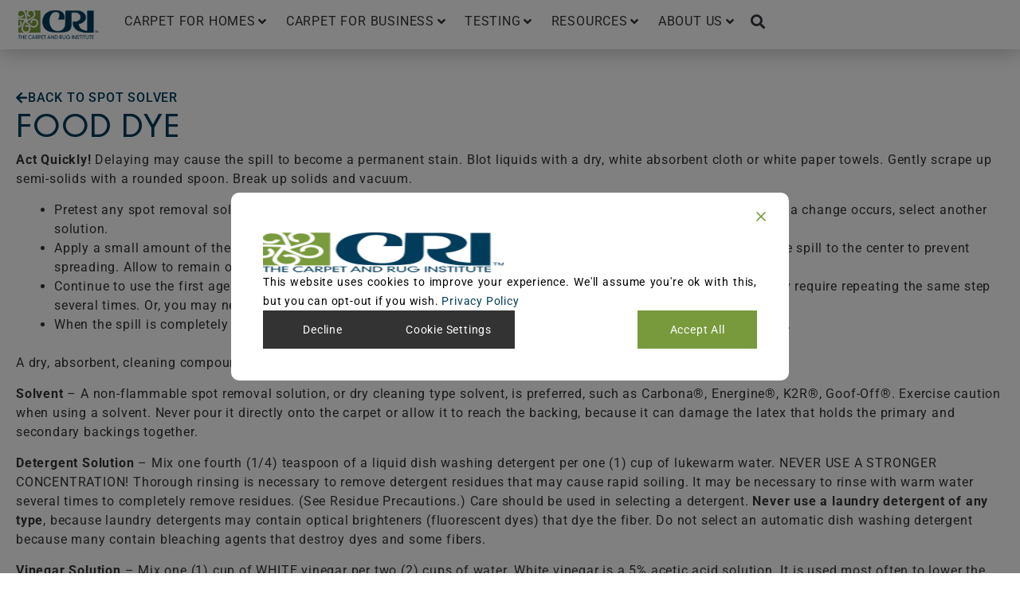

--- FILE ---
content_type: text/html; charset=UTF-8
request_url: https://carpet-rug.org/spot-solver/food-dye/
body_size: 327398
content:
<!DOCTYPE html>
<html lang="en-US">
<head>
<meta charset="UTF-8">
<meta name="viewport" content="width=device-width, initial-scale=1">
	<link rel="profile" href="https://gmpg.org/xfn/11"> 
	<meta name='robots' content='index, follow, max-image-preview:large, max-snippet:-1, max-video-preview:-1' />

	<!-- This site is optimized with the Yoast SEO Premium plugin v26.6 (Yoast SEO v26.6) - https://yoast.com/wordpress/plugins/seo/ -->
	<title>Food Dye - The Carpet and Rug Institute</title>
	<link rel="canonical" href="https://carpet-rug.org/spot-solver/food-dye/" />
	<meta property="og:locale" content="en_US" />
	<meta property="og:type" content="article" />
	<meta property="og:title" content="Food Dye" />
	<meta property="og:url" content="https://carpet-rug.org/spot-solver/food-dye/" />
	<meta property="og:site_name" content="The Carpet and Rug Institute" />
	<meta property="article:publisher" content="https://www.facebook.com/CarpetandRugInstitute/" />
	<meta property="og:image" content="https://carpet-rug.org/wp-content/uploads/2018/09/carpet-tile-green-1024x815-1.jpg" />
	<meta property="og:image:width" content="1024" />
	<meta property="og:image:height" content="815" />
	<meta property="og:image:type" content="image/jpeg" />
	<meta name="twitter:card" content="summary_large_image" />
	<meta name="twitter:site" content="@CarpetRugInstit" />
	<script type="application/ld+json" class="yoast-schema-graph">{"@context":"https://schema.org","@graph":[{"@type":"WebPage","@id":"https://carpet-rug.org/spot-solver/food-dye/","url":"https://carpet-rug.org/spot-solver/food-dye/","name":"Food Dye - The Carpet and Rug Institute","isPartOf":{"@id":"https://carpet-rug.org/#website"},"datePublished":"2023-04-04T19:12:19+00:00","breadcrumb":{"@id":"https://carpet-rug.org/spot-solver/food-dye/#breadcrumb"},"inLanguage":"en-US","potentialAction":[{"@type":"ReadAction","target":["https://carpet-rug.org/spot-solver/food-dye/"]}]},{"@type":"BreadcrumbList","@id":"https://carpet-rug.org/spot-solver/food-dye/#breadcrumb","itemListElement":[{"@type":"ListItem","position":1,"name":"Home","item":"https://carpet-rug.org/"},{"@type":"ListItem","position":2,"name":"Spot Solver","item":"https://carpet-rug.org/spot-solver/"},{"@type":"ListItem","position":3,"name":"Food Dye"}]},{"@type":"WebSite","@id":"https://carpet-rug.org/#website","url":"https://carpet-rug.org/","name":"The Carpet and Rug Institute","description":"Based on fact and science, guided by principle.","publisher":{"@id":"https://carpet-rug.org/#organization"},"alternateName":"CRI","potentialAction":[{"@type":"SearchAction","target":{"@type":"EntryPoint","urlTemplate":"https://carpet-rug.org/?s={search_term_string}"},"query-input":{"@type":"PropertyValueSpecification","valueRequired":true,"valueName":"search_term_string"}}],"inLanguage":"en-US"},{"@type":"Organization","@id":"https://carpet-rug.org/#organization","name":"The Carpet and Rug Institute, Inc.","alternateName":"CRI","url":"https://carpet-rug.org/","logo":{"@type":"ImageObject","inLanguage":"en-US","@id":"https://carpet-rug.org/#/schema/logo/image/","url":"https://carpet-rug.org/wp-content/uploads/2023/03/CRI-Logo-for-Web.png","contentUrl":"https://carpet-rug.org/wp-content/uploads/2023/03/CRI-Logo-for-Web.png","width":500,"height":200,"caption":"The Carpet and Rug Institute, Inc."},"image":{"@id":"https://carpet-rug.org/#/schema/logo/image/"},"sameAs":["https://www.facebook.com/CarpetandRugInstitute/","https://x.com/CarpetRugInstit","https://www.instagram.com/beauty.of.carpet/","https://www.linkedin.com/groups/2970605","https://www.pinterest.com/carpetrug/"],"description":"The mission of The Carpet and Rug Institute (CRI) is to educate customers and consumers, help advance technical initiatives, and advocate on behalf of the carpet manufacturing industry. This work is informed by science and guided by our commitment to integrity in everything we do.","email":"info@carpet-rug.org","telephone":"(706) 278-3176","legalName":"The Carpet and Rug Institute, Inc.","foundingDate":"1945-07-28","numberOfEmployees":{"@type":"QuantitativeValue","minValue":"1","maxValue":"10"}}]}</script>
	<!-- / Yoast SEO Premium plugin. -->


<link rel='dns-prefetch' href='//static.addtoany.com' />
<link rel='dns-prefetch' href='//www.googletagmanager.com' />
<link rel="alternate" type="application/rss+xml" title="The Carpet and Rug Institute &raquo; Feed" href="https://carpet-rug.org/feed/" />
<link rel="alternate" type="application/rss+xml" title="The Carpet and Rug Institute &raquo; Comments Feed" href="https://carpet-rug.org/comments/feed/" />
<link rel="alternate" title="oEmbed (JSON)" type="application/json+oembed" href="https://carpet-rug.org/wp-json/oembed/1.0/embed?url=https%3A%2F%2Fcarpet-rug.org%2Fspot-solver%2Ffood-dye%2F" />
<link rel="alternate" title="oEmbed (XML)" type="text/xml+oembed" href="https://carpet-rug.org/wp-json/oembed/1.0/embed?url=https%3A%2F%2Fcarpet-rug.org%2Fspot-solver%2Ffood-dye%2F&#038;format=xml" />
		<!-- This site uses the Google Analytics by MonsterInsights plugin v9.11.1 - Using Analytics tracking - https://www.monsterinsights.com/ -->
				<script src="https://carpet-rug.org/wp-content/plugins/google-analytics-premium/pro/assets/js/privacy-guard.min.js"  data-cfasync="false" data-wpfc-render="false"></script>
			<script src="//www.googletagmanager.com/gtag/js?id=G-SQ93TJ833Q"  data-cfasync="false" data-wpfc-render="false" async></script>
			<script data-cfasync="false" data-wpfc-render="false">
				var mi_version = '9.11.1';
				var mi_track_user = true;
				var mi_no_track_reason = '';
								var MonsterInsightsDefaultLocations = {"page_location":"https:\/\/carpet-rug.org\/spot-solver\/food-dye\/"};
								if ( typeof MonsterInsightsPrivacyGuardFilter === 'function' ) {
					var MonsterInsightsLocations = (typeof MonsterInsightsExcludeQuery === 'object') ? MonsterInsightsPrivacyGuardFilter( MonsterInsightsExcludeQuery ) : MonsterInsightsPrivacyGuardFilter( MonsterInsightsDefaultLocations );
				} else {
					var MonsterInsightsLocations = (typeof MonsterInsightsExcludeQuery === 'object') ? MonsterInsightsExcludeQuery : MonsterInsightsDefaultLocations;
				}

								var disableStrs = [
										'ga-disable-G-SQ93TJ833Q',
									];

				/* Function to detect opted out users */
				function __gtagTrackerIsOptedOut() {
					for (var index = 0; index < disableStrs.length; index++) {
						if (document.cookie.indexOf(disableStrs[index] + '=true') > -1) {
							return true;
						}
					}

					return false;
				}

				/* Disable tracking if the opt-out cookie exists. */
				if (__gtagTrackerIsOptedOut()) {
					for (var index = 0; index < disableStrs.length; index++) {
						window[disableStrs[index]] = true;
					}
				}

				/* Opt-out function */
				function __gtagTrackerOptout() {
					for (var index = 0; index < disableStrs.length; index++) {
						document.cookie = disableStrs[index] + '=true; expires=Thu, 31 Dec 2099 23:59:59 UTC; path=/';
						window[disableStrs[index]] = true;
					}
				}

				if ('undefined' === typeof gaOptout) {
					function gaOptout() {
						__gtagTrackerOptout();
					}
				}
								window.dataLayer = window.dataLayer || [];

				window.MonsterInsightsDualTracker = {
					helpers: {},
					trackers: {},
				};
				if (mi_track_user) {
					function __gtagDataLayer() {
						dataLayer.push(arguments);
					}

					function __gtagTracker(type, name, parameters) {
						if (!parameters) {
							parameters = {};
						}

						if (parameters.send_to) {
							__gtagDataLayer.apply(null, arguments);
							return;
						}

						if (type === 'event') {
														parameters.send_to = monsterinsights_frontend.v4_id;
							var hookName = name;
							if (typeof parameters['event_category'] !== 'undefined') {
								hookName = parameters['event_category'] + ':' + name;
							}

							if (typeof MonsterInsightsDualTracker.trackers[hookName] !== 'undefined') {
								MonsterInsightsDualTracker.trackers[hookName](parameters);
							} else {
								__gtagDataLayer('event', name, parameters);
							}
							
						} else {
							__gtagDataLayer.apply(null, arguments);
						}
					}

					__gtagTracker('js', new Date());
					__gtagTracker('set', {
						'developer_id.dZGIzZG': true,
											});
					if ( MonsterInsightsLocations.page_location ) {
						__gtagTracker('set', MonsterInsightsLocations);
					}
										__gtagTracker('config', 'G-SQ93TJ833Q', {"allow_anchor":"true","forceSSL":"true","anonymize_ip":"true","link_attribution":"true","page_path":location.pathname + location.search + location.hash} );
										window.gtag = __gtagTracker;										(function () {
						/* https://developers.google.com/analytics/devguides/collection/analyticsjs/ */
						/* ga and __gaTracker compatibility shim. */
						var noopfn = function () {
							return null;
						};
						var newtracker = function () {
							return new Tracker();
						};
						var Tracker = function () {
							return null;
						};
						var p = Tracker.prototype;
						p.get = noopfn;
						p.set = noopfn;
						p.send = function () {
							var args = Array.prototype.slice.call(arguments);
							args.unshift('send');
							__gaTracker.apply(null, args);
						};
						var __gaTracker = function () {
							var len = arguments.length;
							if (len === 0) {
								return;
							}
							var f = arguments[len - 1];
							if (typeof f !== 'object' || f === null || typeof f.hitCallback !== 'function') {
								if ('send' === arguments[0]) {
									var hitConverted, hitObject = false, action;
									if ('event' === arguments[1]) {
										if ('undefined' !== typeof arguments[3]) {
											hitObject = {
												'eventAction': arguments[3],
												'eventCategory': arguments[2],
												'eventLabel': arguments[4],
												'value': arguments[5] ? arguments[5] : 1,
											}
										}
									}
									if ('pageview' === arguments[1]) {
										if ('undefined' !== typeof arguments[2]) {
											hitObject = {
												'eventAction': 'page_view',
												'page_path': arguments[2],
											}
										}
									}
									if (typeof arguments[2] === 'object') {
										hitObject = arguments[2];
									}
									if (typeof arguments[5] === 'object') {
										Object.assign(hitObject, arguments[5]);
									}
									if ('undefined' !== typeof arguments[1].hitType) {
										hitObject = arguments[1];
										if ('pageview' === hitObject.hitType) {
											hitObject.eventAction = 'page_view';
										}
									}
									if (hitObject) {
										action = 'timing' === arguments[1].hitType ? 'timing_complete' : hitObject.eventAction;
										hitConverted = mapArgs(hitObject);
										__gtagTracker('event', action, hitConverted);
									}
								}
								return;
							}

							function mapArgs(args) {
								var arg, hit = {};
								var gaMap = {
									'eventCategory': 'event_category',
									'eventAction': 'event_action',
									'eventLabel': 'event_label',
									'eventValue': 'event_value',
									'nonInteraction': 'non_interaction',
									'timingCategory': 'event_category',
									'timingVar': 'name',
									'timingValue': 'value',
									'timingLabel': 'event_label',
									'page': 'page_path',
									'location': 'page_location',
									'title': 'page_title',
									'referrer' : 'page_referrer',
								};
								for (arg in args) {
																		if (!(!args.hasOwnProperty(arg) || !gaMap.hasOwnProperty(arg))) {
										hit[gaMap[arg]] = args[arg];
									} else {
										hit[arg] = args[arg];
									}
								}
								return hit;
							}

							try {
								f.hitCallback();
							} catch (ex) {
							}
						};
						__gaTracker.create = newtracker;
						__gaTracker.getByName = newtracker;
						__gaTracker.getAll = function () {
							return [];
						};
						__gaTracker.remove = noopfn;
						__gaTracker.loaded = true;
						window['__gaTracker'] = __gaTracker;
					})();
									} else {
										console.log("");
					(function () {
						function __gtagTracker() {
							return null;
						}

						window['__gtagTracker'] = __gtagTracker;
						window['gtag'] = __gtagTracker;
					})();
									}
			</script>
							<!-- / Google Analytics by MonsterInsights -->
			<script data-cfasync="false" data-wpfc-render="false">
		if (window.hasOwnProperty('MonsterInsightsDualTracker')){
			window.MonsterInsightsDualTracker.trackers['form:impression'] = function (parameters) {
				__gtagDataLayer('event', 'form_impression', {
					form_id: parameters.event_label,
					content_type: 'form',
					non_interaction: true,
					send_to: parameters.send_to,
				});
			};

			window.MonsterInsightsDualTracker.trackers['form:conversion'] = function (parameters) {
				__gtagDataLayer('event', 'generate_lead', {
					form_id: parameters.event_label,
					send_to: parameters.send_to,
				});
			};
		}
	</script>
	<style id='wp-img-auto-sizes-contain-inline-css'>
img:is([sizes=auto i],[sizes^="auto," i]){contain-intrinsic-size:3000px 1500px}
/*# sourceURL=wp-img-auto-sizes-contain-inline-css */
</style>
<link rel='stylesheet' id='jet-menu-astra-css' href='https://carpet-rug.org/wp-content/plugins/jet-menu/integration/themes/astra/assets/css/style.css?ver=2.4.18' media='all' />
<link rel='stylesheet' id='astra-theme-css-css' href='https://carpet-rug.org/wp-content/themes/astra/assets/css/minified/main.min.css?ver=4.12.0' media='all' />
<style id='astra-theme-css-inline-css'>
:root{--ast-post-nav-space:0;--ast-container-default-xlg-padding:3em;--ast-container-default-lg-padding:3em;--ast-container-default-slg-padding:2em;--ast-container-default-md-padding:3em;--ast-container-default-sm-padding:3em;--ast-container-default-xs-padding:2.4em;--ast-container-default-xxs-padding:1.8em;--ast-code-block-background:#ECEFF3;--ast-comment-inputs-background:#F9FAFB;--ast-normal-container-width:1200px;--ast-narrow-container-width:750px;--ast-blog-title-font-weight:normal;--ast-blog-meta-weight:inherit;--ast-global-color-primary:var(--ast-global-color-5);--ast-global-color-secondary:var(--ast-global-color-4);--ast-global-color-alternate-background:var(--ast-global-color-7);--ast-global-color-subtle-background:var(--ast-global-color-6);--ast-bg-style-guide:var( --ast-global-color-secondary,--ast-global-color-5 );--ast-shadow-style-guide:0px 0px 4px 0 #00000057;--ast-global-dark-bg-style:#fff;--ast-global-dark-lfs:#fbfbfb;--ast-widget-bg-color:#fafafa;--ast-wc-container-head-bg-color:#fbfbfb;--ast-title-layout-bg:#eeeeee;--ast-search-border-color:#e7e7e7;--ast-lifter-hover-bg:#e6e6e6;--ast-gallery-block-color:#000;--srfm-color-input-label:var(--ast-global-color-2);}html{font-size:100%;}a{color:var(--ast-global-color-0);}a:hover,a:focus{color:var(--ast-global-color-1);}body,button,input,select,textarea,.ast-button,.ast-custom-button{font-family:-apple-system,BlinkMacSystemFont,Segoe UI,Roboto,Oxygen-Sans,Ubuntu,Cantarell,Helvetica Neue,sans-serif;font-weight:400;font-size:16px;font-size:1rem;line-height:var(--ast-body-line-height,1.65em);}blockquote{color:var(--ast-global-color-3);}h1,h2,h3,h4,h5,h6,.entry-content :where(h1,h2,h3,h4,h5,h6),.site-title,.site-title a{font-weight:600;}.ast-site-identity .site-title a{color:var(--ast-global-color-2);}.site-title{font-size:26px;font-size:1.625rem;display:block;}.site-header .site-description{font-size:15px;font-size:0.9375rem;display:none;}.entry-title{font-size:26px;font-size:1.625rem;}.archive .ast-article-post .ast-article-inner,.blog .ast-article-post .ast-article-inner,.archive .ast-article-post .ast-article-inner:hover,.blog .ast-article-post .ast-article-inner:hover{overflow:hidden;}h1,.entry-content :where(h1){font-size:40px;font-size:2.5rem;font-weight:600;line-height:1.4em;}h2,.entry-content :where(h2){font-size:32px;font-size:2rem;font-weight:600;line-height:1.3em;}h3,.entry-content :where(h3){font-size:26px;font-size:1.625rem;font-weight:600;line-height:1.3em;}h4,.entry-content :where(h4){font-size:24px;font-size:1.5rem;line-height:1.2em;font-weight:600;}h5,.entry-content :where(h5){font-size:20px;font-size:1.25rem;line-height:1.2em;font-weight:600;}h6,.entry-content :where(h6){font-size:16px;font-size:1rem;line-height:1.25em;font-weight:600;}::selection{background-color:var(--ast-global-color-0);color:#ffffff;}body,h1,h2,h3,h4,h5,h6,.entry-title a,.entry-content :where(h1,h2,h3,h4,h5,h6){color:var(--ast-global-color-3);}.tagcloud a:hover,.tagcloud a:focus,.tagcloud a.current-item{color:#ffffff;border-color:var(--ast-global-color-0);background-color:var(--ast-global-color-0);}input:focus,input[type="text"]:focus,input[type="email"]:focus,input[type="url"]:focus,input[type="password"]:focus,input[type="reset"]:focus,input[type="search"]:focus,textarea:focus{border-color:var(--ast-global-color-0);}input[type="radio"]:checked,input[type=reset],input[type="checkbox"]:checked,input[type="checkbox"]:hover:checked,input[type="checkbox"]:focus:checked,input[type=range]::-webkit-slider-thumb{border-color:var(--ast-global-color-0);background-color:var(--ast-global-color-0);box-shadow:none;}.site-footer a:hover + .post-count,.site-footer a:focus + .post-count{background:var(--ast-global-color-0);border-color:var(--ast-global-color-0);}.single .nav-links .nav-previous,.single .nav-links .nav-next{color:var(--ast-global-color-0);}.entry-meta,.entry-meta *{line-height:1.45;color:var(--ast-global-color-0);}.entry-meta a:not(.ast-button):hover,.entry-meta a:not(.ast-button):hover *,.entry-meta a:not(.ast-button):focus,.entry-meta a:not(.ast-button):focus *,.page-links > .page-link,.page-links .page-link:hover,.post-navigation a:hover{color:var(--ast-global-color-1);}#cat option,.secondary .calendar_wrap thead a,.secondary .calendar_wrap thead a:visited{color:var(--ast-global-color-0);}.secondary .calendar_wrap #today,.ast-progress-val span{background:var(--ast-global-color-0);}.secondary a:hover + .post-count,.secondary a:focus + .post-count{background:var(--ast-global-color-0);border-color:var(--ast-global-color-0);}.calendar_wrap #today > a{color:#ffffff;}.page-links .page-link,.single .post-navigation a{color:var(--ast-global-color-0);}.ast-search-menu-icon .search-form button.search-submit{padding:0 4px;}.ast-search-menu-icon form.search-form{padding-right:0;}.ast-search-menu-icon.slide-search input.search-field{width:0;}.ast-header-search .ast-search-menu-icon.ast-dropdown-active .search-form,.ast-header-search .ast-search-menu-icon.ast-dropdown-active .search-field:focus{transition:all 0.2s;}.search-form input.search-field:focus{outline:none;}.ast-archive-title{color:var(--ast-global-color-2);}.widget-title,.widget .wp-block-heading{font-size:22px;font-size:1.375rem;color:var(--ast-global-color-2);}.single .ast-author-details .author-title{color:var(--ast-global-color-1);}.ast-search-menu-icon.slide-search a:focus-visible:focus-visible,.astra-search-icon:focus-visible,#close:focus-visible,a:focus-visible,.ast-menu-toggle:focus-visible,.site .skip-link:focus-visible,.wp-block-loginout input:focus-visible,.wp-block-search.wp-block-search__button-inside .wp-block-search__inside-wrapper,.ast-header-navigation-arrow:focus-visible,.ast-orders-table__row .ast-orders-table__cell:focus-visible,a#ast-apply-coupon:focus-visible,#ast-apply-coupon:focus-visible,#close:focus-visible,.button.search-submit:focus-visible,#search_submit:focus,.normal-search:focus-visible,.ast-header-account-wrap:focus-visible,.astra-cart-drawer-close:focus,.ast-single-variation:focus,.ast-button:focus,.ast-builder-button-wrap:has(.ast-custom-button-link:focus),.ast-builder-button-wrap .ast-custom-button-link:focus{outline-style:dotted;outline-color:inherit;outline-width:thin;}input:focus,input[type="text"]:focus,input[type="email"]:focus,input[type="url"]:focus,input[type="password"]:focus,input[type="reset"]:focus,input[type="search"]:focus,input[type="number"]:focus,textarea:focus,.wp-block-search__input:focus,[data-section="section-header-mobile-trigger"] .ast-button-wrap .ast-mobile-menu-trigger-minimal:focus,.ast-mobile-popup-drawer.active .menu-toggle-close:focus,#ast-scroll-top:focus,#coupon_code:focus,#ast-coupon-code:focus{border-style:dotted;border-color:inherit;border-width:thin;}input{outline:none;}.ast-logo-title-inline .site-logo-img{padding-right:1em;}.site-logo-img img{ transition:all 0.2s linear;}body .ast-oembed-container *{position:absolute;top:0;width:100%;height:100%;left:0;}body .wp-block-embed-pocket-casts .ast-oembed-container *{position:unset;}.ast-single-post-featured-section + article {margin-top: 2em;}.site-content .ast-single-post-featured-section img {width: 100%;overflow: hidden;object-fit: cover;}.site > .ast-single-related-posts-container {margin-top: 0;}@media (min-width: 922px) {.ast-desktop .ast-container--narrow {max-width: var(--ast-narrow-container-width);margin: 0 auto;}}.ast-page-builder-template .hentry {margin: 0;}.ast-page-builder-template .site-content > .ast-container {max-width: 100%;padding: 0;}.ast-page-builder-template .site .site-content #primary {padding: 0;margin: 0;}.ast-page-builder-template .no-results {text-align: center;margin: 4em auto;}.ast-page-builder-template .ast-pagination {padding: 2em;}.ast-page-builder-template .entry-header.ast-no-title.ast-no-thumbnail {margin-top: 0;}.ast-page-builder-template .entry-header.ast-header-without-markup {margin-top: 0;margin-bottom: 0;}.ast-page-builder-template .entry-header.ast-no-title.ast-no-meta {margin-bottom: 0;}.ast-page-builder-template.single .post-navigation {padding-bottom: 2em;}.ast-page-builder-template.single-post .site-content > .ast-container {max-width: 100%;}.ast-page-builder-template .entry-header {margin-top: 2em;margin-left: auto;margin-right: auto;}.ast-single-post.ast-page-builder-template .site-main > article {padding-top: 2em;padding-left: 20px;padding-right: 20px;}.ast-page-builder-template .ast-archive-description {margin: 2em auto 0;padding-left: 20px;padding-right: 20px;}.ast-page-builder-template .ast-row {margin-left: 0;margin-right: 0;}.single.ast-page-builder-template .entry-header + .entry-content,.single.ast-page-builder-template .ast-single-entry-banner + .site-content article .entry-content {margin-bottom: 2em;}@media(min-width: 921px) {.ast-page-builder-template.archive.ast-right-sidebar .ast-row article,.ast-page-builder-template.archive.ast-left-sidebar .ast-row article {padding-left: 0;padding-right: 0;}}@media (max-width:921.9px){#ast-desktop-header{display:none;}}@media (min-width:922px){#ast-mobile-header{display:none;}}@media( max-width: 420px ) {.single .nav-links .nav-previous,.single .nav-links .nav-next {width: 100%;text-align: center;}}.wp-block-buttons.aligncenter{justify-content:center;}@media (max-width:921px){.ast-theme-transparent-header #primary,.ast-theme-transparent-header #secondary{padding:0;}}@media (max-width:921px){.ast-plain-container.ast-no-sidebar #primary{padding:0;}}.ast-plain-container.ast-no-sidebar #primary{margin-top:0;margin-bottom:0;}@media (min-width:1200px){.ast-plain-container.ast-no-sidebar #primary{margin-top:60px;margin-bottom:60px;}}.wp-block-button.is-style-outline .wp-block-button__link{border-color:var(--ast-global-color-0);}div.wp-block-button.is-style-outline > .wp-block-button__link:not(.has-text-color),div.wp-block-button.wp-block-button__link.is-style-outline:not(.has-text-color){color:var(--ast-global-color-0);}.wp-block-button.is-style-outline .wp-block-button__link:hover,.wp-block-buttons .wp-block-button.is-style-outline .wp-block-button__link:focus,.wp-block-buttons .wp-block-button.is-style-outline > .wp-block-button__link:not(.has-text-color):hover,.wp-block-buttons .wp-block-button.wp-block-button__link.is-style-outline:not(.has-text-color):hover{color:#ffffff;background-color:var(--ast-global-color-1);border-color:var(--ast-global-color-1);}.post-page-numbers.current .page-link,.ast-pagination .page-numbers.current{color:#ffffff;border-color:var(--ast-global-color-0);background-color:var(--ast-global-color-0);}.wp-block-button.is-style-outline .wp-block-button__link.wp-element-button,.ast-outline-button{border-color:var(--ast-global-color-0);font-family:inherit;font-weight:500;font-size:16px;font-size:1rem;line-height:1em;}.wp-block-buttons .wp-block-button.is-style-outline > .wp-block-button__link:not(.has-text-color),.wp-block-buttons .wp-block-button.wp-block-button__link.is-style-outline:not(.has-text-color),.ast-outline-button{color:var(--ast-global-color-0);}.wp-block-button.is-style-outline .wp-block-button__link:hover,.wp-block-buttons .wp-block-button.is-style-outline .wp-block-button__link:focus,.wp-block-buttons .wp-block-button.is-style-outline > .wp-block-button__link:not(.has-text-color):hover,.wp-block-buttons .wp-block-button.wp-block-button__link.is-style-outline:not(.has-text-color):hover,.ast-outline-button:hover,.ast-outline-button:focus,.wp-block-uagb-buttons-child .uagb-buttons-repeater.ast-outline-button:hover,.wp-block-uagb-buttons-child .uagb-buttons-repeater.ast-outline-button:focus{color:#ffffff;background-color:var(--ast-global-color-1);border-color:var(--ast-global-color-1);}.wp-block-button .wp-block-button__link.wp-element-button.is-style-outline:not(.has-background),.wp-block-button.is-style-outline>.wp-block-button__link.wp-element-button:not(.has-background),.ast-outline-button{background-color:transparent;}.entry-content[data-ast-blocks-layout] > figure{margin-bottom:1em;}h1.widget-title{font-weight:600;}h2.widget-title{font-weight:600;}h3.widget-title{font-weight:600;}.elementor-widget-container .elementor-loop-container .e-loop-item[data-elementor-type="loop-item"]{width:100%;}#page{display:flex;flex-direction:column;min-height:100vh;}.ast-404-layout-1 h1.page-title{color:var(--ast-global-color-2);}.single .post-navigation a{line-height:1em;height:inherit;}.error-404 .page-sub-title{font-size:1.5rem;font-weight:inherit;}.search .site-content .content-area .search-form{margin-bottom:0;}#page .site-content{flex-grow:1;}.widget{margin-bottom:1.25em;}#secondary li{line-height:1.5em;}#secondary .wp-block-group h2{margin-bottom:0.7em;}#secondary h2{font-size:1.7rem;}.ast-separate-container .ast-article-post,.ast-separate-container .ast-article-single,.ast-separate-container .comment-respond{padding:3em;}.ast-separate-container .ast-article-single .ast-article-single{padding:0;}.ast-article-single .wp-block-post-template-is-layout-grid{padding-left:0;}.ast-separate-container .comments-title,.ast-narrow-container .comments-title{padding:1.5em 2em;}.ast-page-builder-template .comment-form-textarea,.ast-comment-formwrap .ast-grid-common-col{padding:0;}.ast-comment-formwrap{padding:0;display:inline-flex;column-gap:20px;width:100%;margin-left:0;margin-right:0;}.comments-area textarea#comment:focus,.comments-area textarea#comment:active,.comments-area .ast-comment-formwrap input[type="text"]:focus,.comments-area .ast-comment-formwrap input[type="text"]:active {box-shadow:none;outline:none;}.archive.ast-page-builder-template .entry-header{margin-top:2em;}.ast-page-builder-template .ast-comment-formwrap{width:100%;}.entry-title{margin-bottom:0.5em;}.ast-archive-description p{font-size:inherit;font-weight:inherit;line-height:inherit;}.ast-separate-container .ast-comment-list li.depth-1,.hentry{margin-bottom:2em;}@media (min-width:921px){.ast-left-sidebar.ast-page-builder-template #secondary,.archive.ast-right-sidebar.ast-page-builder-template .site-main{padding-left:20px;padding-right:20px;}}@media (max-width:544px){.ast-comment-formwrap.ast-row{column-gap:10px;display:inline-block;}#ast-commentform .ast-grid-common-col{position:relative;width:100%;}}@media (min-width:1201px){.ast-separate-container .ast-article-post,.ast-separate-container .ast-article-single,.ast-separate-container .ast-author-box,.ast-separate-container .ast-404-layout-1,.ast-separate-container .no-results{padding:3em;}}@media (max-width:921px){.ast-left-sidebar #content > .ast-container{display:flex;flex-direction:column-reverse;width:100%;}}@media (min-width:922px){.ast-separate-container.ast-right-sidebar #primary,.ast-separate-container.ast-left-sidebar #primary{border:0;}.search-no-results.ast-separate-container #primary{margin-bottom:4em;}}.elementor-widget-button .elementor-button{border-style:solid;text-decoration:none;border-top-width:0;border-right-width:0;border-left-width:0;border-bottom-width:0;}body .elementor-button.elementor-size-sm,body .elementor-button.elementor-size-xs,body .elementor-button.elementor-size-md,body .elementor-button.elementor-size-lg,body .elementor-button.elementor-size-xl,body .elementor-button{padding-top:15px;padding-right:30px;padding-bottom:15px;padding-left:30px;}@media (max-width:921px){.elementor-widget-button .elementor-button.elementor-size-sm,.elementor-widget-button .elementor-button.elementor-size-xs,.elementor-widget-button .elementor-button.elementor-size-md,.elementor-widget-button .elementor-button.elementor-size-lg,.elementor-widget-button .elementor-button.elementor-size-xl,.elementor-widget-button .elementor-button{padding-top:14px;padding-right:28px;padding-bottom:14px;padding-left:28px;}}@media (max-width:544px){.elementor-widget-button .elementor-button.elementor-size-sm,.elementor-widget-button .elementor-button.elementor-size-xs,.elementor-widget-button .elementor-button.elementor-size-md,.elementor-widget-button .elementor-button.elementor-size-lg,.elementor-widget-button .elementor-button.elementor-size-xl,.elementor-widget-button .elementor-button{padding-top:12px;padding-right:24px;padding-bottom:12px;padding-left:24px;}}.elementor-widget-button .elementor-button{border-color:var(--ast-global-color-0);background-color:var(--ast-global-color-0);}.elementor-widget-button .elementor-button:hover,.elementor-widget-button .elementor-button:focus{color:#ffffff;background-color:var(--ast-global-color-1);border-color:var(--ast-global-color-1);}.wp-block-button .wp-block-button__link ,.elementor-widget-button .elementor-button{color:#ffffff;}.elementor-widget-button .elementor-button{font-weight:500;font-size:16px;font-size:1rem;line-height:1em;}body .elementor-button.elementor-size-sm,body .elementor-button.elementor-size-xs,body .elementor-button.elementor-size-md,body .elementor-button.elementor-size-lg,body .elementor-button.elementor-size-xl,body .elementor-button{font-size:16px;font-size:1rem;}.wp-block-button .wp-block-button__link:hover,.wp-block-button .wp-block-button__link:focus{color:#ffffff;background-color:var(--ast-global-color-1);border-color:var(--ast-global-color-1);}.elementor-widget-heading h1.elementor-heading-title{line-height:1.4em;}.elementor-widget-heading h2.elementor-heading-title{line-height:1.3em;}.elementor-widget-heading h3.elementor-heading-title{line-height:1.3em;}.elementor-widget-heading h4.elementor-heading-title{line-height:1.2em;}.elementor-widget-heading h5.elementor-heading-title{line-height:1.2em;}.elementor-widget-heading h6.elementor-heading-title{line-height:1.25em;}.wp-block-button .wp-block-button__link,.wp-block-search .wp-block-search__button,body .wp-block-file .wp-block-file__button{border-color:var(--ast-global-color-0);background-color:var(--ast-global-color-0);color:#ffffff;font-family:inherit;font-weight:500;line-height:1em;font-size:16px;font-size:1rem;padding-top:15px;padding-right:30px;padding-bottom:15px;padding-left:30px;}@media (max-width:921px){.wp-block-button .wp-block-button__link,.wp-block-search .wp-block-search__button,body .wp-block-file .wp-block-file__button{padding-top:14px;padding-right:28px;padding-bottom:14px;padding-left:28px;}}@media (max-width:544px){.wp-block-button .wp-block-button__link,.wp-block-search .wp-block-search__button,body .wp-block-file .wp-block-file__button{padding-top:12px;padding-right:24px;padding-bottom:12px;padding-left:24px;}}.menu-toggle,button,.ast-button,.ast-custom-button,.button,input#submit,input[type="button"],input[type="submit"],input[type="reset"],form[CLASS*="wp-block-search__"].wp-block-search .wp-block-search__inside-wrapper .wp-block-search__button,body .wp-block-file .wp-block-file__button,.search .search-submit{border-style:solid;border-top-width:0;border-right-width:0;border-left-width:0;border-bottom-width:0;color:#ffffff;border-color:var(--ast-global-color-0);background-color:var(--ast-global-color-0);padding-top:15px;padding-right:30px;padding-bottom:15px;padding-left:30px;font-family:inherit;font-weight:500;font-size:16px;font-size:1rem;line-height:1em;}button:focus,.menu-toggle:hover,button:hover,.ast-button:hover,.ast-custom-button:hover .button:hover,.ast-custom-button:hover ,input[type=reset]:hover,input[type=reset]:focus,input#submit:hover,input#submit:focus,input[type="button"]:hover,input[type="button"]:focus,input[type="submit"]:hover,input[type="submit"]:focus,form[CLASS*="wp-block-search__"].wp-block-search .wp-block-search__inside-wrapper .wp-block-search__button:hover,form[CLASS*="wp-block-search__"].wp-block-search .wp-block-search__inside-wrapper .wp-block-search__button:focus,body .wp-block-file .wp-block-file__button:hover,body .wp-block-file .wp-block-file__button:focus{color:#ffffff;background-color:var(--ast-global-color-1);border-color:var(--ast-global-color-1);}form[CLASS*="wp-block-search__"].wp-block-search .wp-block-search__inside-wrapper .wp-block-search__button.has-icon{padding-top:calc(15px - 3px);padding-right:calc(30px - 3px);padding-bottom:calc(15px - 3px);padding-left:calc(30px - 3px);}@media (max-width:921px){.menu-toggle,button,.ast-button,.ast-custom-button,.button,input#submit,input[type="button"],input[type="submit"],input[type="reset"],form[CLASS*="wp-block-search__"].wp-block-search .wp-block-search__inside-wrapper .wp-block-search__button,body .wp-block-file .wp-block-file__button,.search .search-submit{padding-top:14px;padding-right:28px;padding-bottom:14px;padding-left:28px;}}@media (max-width:544px){.menu-toggle,button,.ast-button,.ast-custom-button,.button,input#submit,input[type="button"],input[type="submit"],input[type="reset"],form[CLASS*="wp-block-search__"].wp-block-search .wp-block-search__inside-wrapper .wp-block-search__button,body .wp-block-file .wp-block-file__button,.search .search-submit{padding-top:12px;padding-right:24px;padding-bottom:12px;padding-left:24px;}}@media (max-width:921px){.ast-mobile-header-stack .main-header-bar .ast-search-menu-icon{display:inline-block;}.ast-header-break-point.ast-header-custom-item-outside .ast-mobile-header-stack .main-header-bar .ast-search-icon{margin:0;}.ast-comment-avatar-wrap img{max-width:2.5em;}.ast-comment-meta{padding:0 1.8888em 1.3333em;}.ast-separate-container .ast-comment-list li.depth-1{padding:1.5em 2.14em;}.ast-separate-container .comment-respond{padding:2em 2.14em;}}@media (min-width:544px){.ast-container{max-width:100%;}}@media (max-width:544px){.ast-separate-container .ast-article-post,.ast-separate-container .ast-article-single,.ast-separate-container .comments-title,.ast-separate-container .ast-archive-description{padding:1.5em 1em;}.ast-separate-container #content .ast-container{padding-left:0.54em;padding-right:0.54em;}.ast-separate-container .ast-comment-list .bypostauthor{padding:.5em;}.ast-search-menu-icon.ast-dropdown-active .search-field{width:170px;}} #ast-mobile-header .ast-site-header-cart-li a{pointer-events:none;}.ast-separate-container{background-color:var(--ast-global-color-4);background-image:none;}@media (max-width:921px){.site-title{display:block;}.site-header .site-description{display:none;}h1,.entry-content :where(h1){font-size:30px;}h2,.entry-content :where(h2){font-size:25px;}h3,.entry-content :where(h3){font-size:20px;}}@media (max-width:544px){.site-title{display:block;}.site-header .site-description{display:none;}h1,.entry-content :where(h1){font-size:30px;}h2,.entry-content :where(h2){font-size:25px;}h3,.entry-content :where(h3){font-size:20px;}}@media (max-width:921px){html{font-size:91.2%;}}@media (max-width:544px){html{font-size:91.2%;}}@media (min-width:922px){.ast-container{max-width:1240px;}}@media (min-width:922px){.site-content .ast-container{display:flex;}}@media (max-width:921px){.site-content .ast-container{flex-direction:column;}}@media (min-width:922px){.main-header-menu .sub-menu .menu-item.ast-left-align-sub-menu:hover > .sub-menu,.main-header-menu .sub-menu .menu-item.ast-left-align-sub-menu.focus > .sub-menu{margin-left:-0px;}}.site .comments-area{padding-bottom:3em;}.wp-block-file {display: flex;align-items: center;flex-wrap: wrap;justify-content: space-between;}.wp-block-pullquote {border: none;}.wp-block-pullquote blockquote::before {content: "\201D";font-family: "Helvetica",sans-serif;display: flex;transform: rotate( 180deg );font-size: 6rem;font-style: normal;line-height: 1;font-weight: bold;align-items: center;justify-content: center;}.has-text-align-right > blockquote::before {justify-content: flex-start;}.has-text-align-left > blockquote::before {justify-content: flex-end;}figure.wp-block-pullquote.is-style-solid-color blockquote {max-width: 100%;text-align: inherit;}:root {--wp--custom--ast-default-block-top-padding: 3em;--wp--custom--ast-default-block-right-padding: 3em;--wp--custom--ast-default-block-bottom-padding: 3em;--wp--custom--ast-default-block-left-padding: 3em;--wp--custom--ast-container-width: 1200px;--wp--custom--ast-content-width-size: 1200px;--wp--custom--ast-wide-width-size: calc(1200px + var(--wp--custom--ast-default-block-left-padding) + var(--wp--custom--ast-default-block-right-padding));}.ast-narrow-container {--wp--custom--ast-content-width-size: 750px;--wp--custom--ast-wide-width-size: 750px;}@media(max-width: 921px) {:root {--wp--custom--ast-default-block-top-padding: 3em;--wp--custom--ast-default-block-right-padding: 2em;--wp--custom--ast-default-block-bottom-padding: 3em;--wp--custom--ast-default-block-left-padding: 2em;}}@media(max-width: 544px) {:root {--wp--custom--ast-default-block-top-padding: 3em;--wp--custom--ast-default-block-right-padding: 1.5em;--wp--custom--ast-default-block-bottom-padding: 3em;--wp--custom--ast-default-block-left-padding: 1.5em;}}.entry-content > .wp-block-group,.entry-content > .wp-block-cover,.entry-content > .wp-block-columns {padding-top: var(--wp--custom--ast-default-block-top-padding);padding-right: var(--wp--custom--ast-default-block-right-padding);padding-bottom: var(--wp--custom--ast-default-block-bottom-padding);padding-left: var(--wp--custom--ast-default-block-left-padding);}.ast-plain-container.ast-no-sidebar .entry-content > .alignfull,.ast-page-builder-template .ast-no-sidebar .entry-content > .alignfull {margin-left: calc( -50vw + 50%);margin-right: calc( -50vw + 50%);max-width: 100vw;width: 100vw;}.ast-plain-container.ast-no-sidebar .entry-content .alignfull .alignfull,.ast-page-builder-template.ast-no-sidebar .entry-content .alignfull .alignfull,.ast-plain-container.ast-no-sidebar .entry-content .alignfull .alignwide,.ast-page-builder-template.ast-no-sidebar .entry-content .alignfull .alignwide,.ast-plain-container.ast-no-sidebar .entry-content .alignwide .alignfull,.ast-page-builder-template.ast-no-sidebar .entry-content .alignwide .alignfull,.ast-plain-container.ast-no-sidebar .entry-content .alignwide .alignwide,.ast-page-builder-template.ast-no-sidebar .entry-content .alignwide .alignwide,.ast-plain-container.ast-no-sidebar .entry-content .wp-block-column .alignfull,.ast-page-builder-template.ast-no-sidebar .entry-content .wp-block-column .alignfull,.ast-plain-container.ast-no-sidebar .entry-content .wp-block-column .alignwide,.ast-page-builder-template.ast-no-sidebar .entry-content .wp-block-column .alignwide {margin-left: auto;margin-right: auto;width: 100%;}[data-ast-blocks-layout] .wp-block-separator:not(.is-style-dots) {height: 0;}[data-ast-blocks-layout] .wp-block-separator {margin: 20px auto;}[data-ast-blocks-layout] .wp-block-separator:not(.is-style-wide):not(.is-style-dots) {max-width: 100px;}[data-ast-blocks-layout] .wp-block-separator.has-background {padding: 0;}.entry-content[data-ast-blocks-layout] > * {max-width: var(--wp--custom--ast-content-width-size);margin-left: auto;margin-right: auto;}.entry-content[data-ast-blocks-layout] > .alignwide {max-width: var(--wp--custom--ast-wide-width-size);}.entry-content[data-ast-blocks-layout] .alignfull {max-width: none;}.entry-content .wp-block-columns {margin-bottom: 0;}blockquote {margin: 1.5em;border-color: rgba(0,0,0,0.05);}.wp-block-quote:not(.has-text-align-right):not(.has-text-align-center) {border-left: 5px solid rgba(0,0,0,0.05);}.has-text-align-right > blockquote,blockquote.has-text-align-right {border-right: 5px solid rgba(0,0,0,0.05);}.has-text-align-left > blockquote,blockquote.has-text-align-left {border-left: 5px solid rgba(0,0,0,0.05);}.wp-block-site-tagline,.wp-block-latest-posts .read-more {margin-top: 15px;}.wp-block-loginout p label {display: block;}.wp-block-loginout p:not(.login-remember):not(.login-submit) input {width: 100%;}.wp-block-loginout input:focus {border-color: transparent;}.wp-block-loginout input:focus {outline: thin dotted;}.entry-content .wp-block-media-text .wp-block-media-text__content {padding: 0 0 0 8%;}.entry-content .wp-block-media-text.has-media-on-the-right .wp-block-media-text__content {padding: 0 8% 0 0;}.entry-content .wp-block-media-text.has-background .wp-block-media-text__content {padding: 8%;}.entry-content .wp-block-cover:not([class*="background-color"]):not(.has-text-color.has-link-color) .wp-block-cover__inner-container,.entry-content .wp-block-cover:not([class*="background-color"]) .wp-block-cover-image-text,.entry-content .wp-block-cover:not([class*="background-color"]) .wp-block-cover-text,.entry-content .wp-block-cover-image:not([class*="background-color"]) .wp-block-cover__inner-container,.entry-content .wp-block-cover-image:not([class*="background-color"]) .wp-block-cover-image-text,.entry-content .wp-block-cover-image:not([class*="background-color"]) .wp-block-cover-text {color: var(--ast-global-color-primary,var(--ast-global-color-5));}.wp-block-loginout .login-remember input {width: 1.1rem;height: 1.1rem;margin: 0 5px 4px 0;vertical-align: middle;}.wp-block-latest-posts > li > *:first-child,.wp-block-latest-posts:not(.is-grid) > li:first-child {margin-top: 0;}.entry-content > .wp-block-buttons,.entry-content > .wp-block-uagb-buttons {margin-bottom: 1.5em;}.wp-block-search__inside-wrapper .wp-block-search__input {padding: 0 10px;color: var(--ast-global-color-3);background: var(--ast-global-color-primary,var(--ast-global-color-5));border-color: var(--ast-border-color);}.wp-block-latest-posts .read-more {margin-bottom: 1.5em;}.wp-block-search__no-button .wp-block-search__inside-wrapper .wp-block-search__input {padding-top: 5px;padding-bottom: 5px;}.wp-block-latest-posts .wp-block-latest-posts__post-date,.wp-block-latest-posts .wp-block-latest-posts__post-author {font-size: 1rem;}.wp-block-latest-posts > li > *,.wp-block-latest-posts:not(.is-grid) > li {margin-top: 12px;margin-bottom: 12px;}.ast-page-builder-template .entry-content[data-ast-blocks-layout] > .alignwide:where(:not(.uagb-is-root-container):not(.spectra-is-root-container)) > * {max-width: var(--wp--custom--ast-wide-width-size);}.ast-page-builder-template .entry-content[data-ast-blocks-layout] > .inherit-container-width > *,.ast-page-builder-template .entry-content[data-ast-blocks-layout] > *:not(.wp-block-group):where(:not(.uagb-is-root-container):not(.spectra-is-root-container)) > *,.entry-content[data-ast-blocks-layout] > .wp-block-cover .wp-block-cover__inner-container {max-width: var(--wp--custom--ast-content-width-size) ;margin-left: auto;margin-right: auto;}.ast-page-builder-template .entry-content[data-ast-blocks-layout] > *,.ast-page-builder-template .entry-content[data-ast-blocks-layout] > .alignfull:where(:not(.wp-block-group):not(.uagb-is-root-container):not(.spectra-is-root-container)) > * {max-width: none;}.entry-content[data-ast-blocks-layout] .wp-block-cover:not(.alignleft):not(.alignright) {width: auto;}@media(max-width: 1200px) {.ast-separate-container .entry-content > .alignfull,.ast-separate-container .entry-content[data-ast-blocks-layout] > .alignwide,.ast-plain-container .entry-content[data-ast-blocks-layout] > .alignwide,.ast-plain-container .entry-content .alignfull {margin-left: calc(-1 * min(var(--ast-container-default-xlg-padding),20px)) ;margin-right: calc(-1 * min(var(--ast-container-default-xlg-padding),20px));}}@media(min-width: 1201px) {.ast-separate-container .entry-content > .alignfull {margin-left: calc(-1 * var(--ast-container-default-xlg-padding) );margin-right: calc(-1 * var(--ast-container-default-xlg-padding) );}.ast-separate-container .entry-content[data-ast-blocks-layout] > .alignwide,.ast-plain-container .entry-content[data-ast-blocks-layout] > .alignwide {margin-left: calc(-1 * var(--wp--custom--ast-default-block-left-padding) );margin-right: calc(-1 * var(--wp--custom--ast-default-block-right-padding) );}}@media(min-width: 921px) {.ast-separate-container .entry-content .wp-block-group.alignwide:not(.inherit-container-width) > :where(:not(.alignleft):not(.alignright)),.ast-plain-container .entry-content .wp-block-group.alignwide:not(.inherit-container-width) > :where(:not(.alignleft):not(.alignright)) {max-width: calc( var(--wp--custom--ast-content-width-size) + 80px );}.ast-plain-container.ast-right-sidebar .entry-content[data-ast-blocks-layout] .alignfull,.ast-plain-container.ast-left-sidebar .entry-content[data-ast-blocks-layout] .alignfull {margin-left: -60px;margin-right: -60px;}}@media(min-width: 544px) {.entry-content > .alignleft {margin-right: 20px;}.entry-content > .alignright {margin-left: 20px;}}@media (max-width:544px){.wp-block-columns .wp-block-column:not(:last-child){margin-bottom:20px;}.wp-block-latest-posts{margin:0;}}@media( max-width: 600px ) {.entry-content .wp-block-media-text .wp-block-media-text__content,.entry-content .wp-block-media-text.has-media-on-the-right .wp-block-media-text__content {padding: 8% 0 0;}.entry-content .wp-block-media-text.has-background .wp-block-media-text__content {padding: 8%;}}.ast-page-builder-template .entry-header {padding-left: 0;}.ast-narrow-container .site-content .wp-block-uagb-image--align-full .wp-block-uagb-image__figure {max-width: 100%;margin-left: auto;margin-right: auto;}.entry-content ul,.entry-content ol {padding: revert;margin: revert;}:root .has-ast-global-color-0-color{color:var(--ast-global-color-0);}:root .has-ast-global-color-0-background-color{background-color:var(--ast-global-color-0);}:root .wp-block-button .has-ast-global-color-0-color{color:var(--ast-global-color-0);}:root .wp-block-button .has-ast-global-color-0-background-color{background-color:var(--ast-global-color-0);}:root .has-ast-global-color-1-color{color:var(--ast-global-color-1);}:root .has-ast-global-color-1-background-color{background-color:var(--ast-global-color-1);}:root .wp-block-button .has-ast-global-color-1-color{color:var(--ast-global-color-1);}:root .wp-block-button .has-ast-global-color-1-background-color{background-color:var(--ast-global-color-1);}:root .has-ast-global-color-2-color{color:var(--ast-global-color-2);}:root .has-ast-global-color-2-background-color{background-color:var(--ast-global-color-2);}:root .wp-block-button .has-ast-global-color-2-color{color:var(--ast-global-color-2);}:root .wp-block-button .has-ast-global-color-2-background-color{background-color:var(--ast-global-color-2);}:root .has-ast-global-color-3-color{color:var(--ast-global-color-3);}:root .has-ast-global-color-3-background-color{background-color:var(--ast-global-color-3);}:root .wp-block-button .has-ast-global-color-3-color{color:var(--ast-global-color-3);}:root .wp-block-button .has-ast-global-color-3-background-color{background-color:var(--ast-global-color-3);}:root .has-ast-global-color-4-color{color:var(--ast-global-color-4);}:root .has-ast-global-color-4-background-color{background-color:var(--ast-global-color-4);}:root .wp-block-button .has-ast-global-color-4-color{color:var(--ast-global-color-4);}:root .wp-block-button .has-ast-global-color-4-background-color{background-color:var(--ast-global-color-4);}:root .has-ast-global-color-5-color{color:var(--ast-global-color-5);}:root .has-ast-global-color-5-background-color{background-color:var(--ast-global-color-5);}:root .wp-block-button .has-ast-global-color-5-color{color:var(--ast-global-color-5);}:root .wp-block-button .has-ast-global-color-5-background-color{background-color:var(--ast-global-color-5);}:root .has-ast-global-color-6-color{color:var(--ast-global-color-6);}:root .has-ast-global-color-6-background-color{background-color:var(--ast-global-color-6);}:root .wp-block-button .has-ast-global-color-6-color{color:var(--ast-global-color-6);}:root .wp-block-button .has-ast-global-color-6-background-color{background-color:var(--ast-global-color-6);}:root .has-ast-global-color-7-color{color:var(--ast-global-color-7);}:root .has-ast-global-color-7-background-color{background-color:var(--ast-global-color-7);}:root .wp-block-button .has-ast-global-color-7-color{color:var(--ast-global-color-7);}:root .wp-block-button .has-ast-global-color-7-background-color{background-color:var(--ast-global-color-7);}:root .has-ast-global-color-8-color{color:var(--ast-global-color-8);}:root .has-ast-global-color-8-background-color{background-color:var(--ast-global-color-8);}:root .wp-block-button .has-ast-global-color-8-color{color:var(--ast-global-color-8);}:root .wp-block-button .has-ast-global-color-8-background-color{background-color:var(--ast-global-color-8);}:root{--ast-global-color-0:#046bd2;--ast-global-color-1:#045cb4;--ast-global-color-2:#1e293b;--ast-global-color-3:#334155;--ast-global-color-4:#f9fafb;--ast-global-color-5:#FFFFFF;--ast-global-color-6:#e2e8f0;--ast-global-color-7:#cbd5e1;--ast-global-color-8:#94a3b8;}:root {--ast-border-color : var(--ast-global-color-6);}.ast-single-entry-banner {-js-display: flex;display: flex;flex-direction: column;justify-content: center;text-align: center;position: relative;background: var(--ast-title-layout-bg);}.ast-single-entry-banner[data-banner-layout="layout-1"] {max-width: 1200px;background: inherit;padding: 20px 0;}.ast-single-entry-banner[data-banner-width-type="custom"] {margin: 0 auto;width: 100%;}.ast-single-entry-banner + .site-content .entry-header {margin-bottom: 0;}.site .ast-author-avatar {--ast-author-avatar-size: ;}a.ast-underline-text {text-decoration: underline;}.ast-container > .ast-terms-link {position: relative;display: block;}a.ast-button.ast-badge-tax {padding: 4px 8px;border-radius: 3px;font-size: inherit;}header.entry-header{text-align:left;}header.entry-header .entry-title{font-weight:600;font-size:32px;font-size:2rem;}header.entry-header > *:not(:last-child){margin-bottom:10px;}@media (max-width:921px){header.entry-header{text-align:left;}}@media (max-width:544px){header.entry-header{text-align:left;}}.ast-archive-entry-banner {-js-display: flex;display: flex;flex-direction: column;justify-content: center;text-align: center;position: relative;background: var(--ast-title-layout-bg);}.ast-archive-entry-banner[data-banner-width-type="custom"] {margin: 0 auto;width: 100%;}.ast-archive-entry-banner[data-banner-layout="layout-1"] {background: inherit;padding: 20px 0;text-align: left;}body.archive .ast-archive-description{max-width:1200px;width:100%;text-align:left;padding-top:3em;padding-right:3em;padding-bottom:3em;padding-left:3em;}body.archive .ast-archive-description .ast-archive-title,body.archive .ast-archive-description .ast-archive-title *{font-weight:600;font-size:32px;font-size:2rem;}body.archive .ast-archive-description > *:not(:last-child){margin-bottom:10px;}@media (max-width:921px){body.archive .ast-archive-description{text-align:left;}}@media (max-width:544px){body.archive .ast-archive-description{text-align:left;}}.ast-breadcrumbs .trail-browse,.ast-breadcrumbs .trail-items,.ast-breadcrumbs .trail-items li{display:inline-block;margin:0;padding:0;border:none;background:inherit;text-indent:0;text-decoration:none;}.ast-breadcrumbs .trail-browse{font-size:inherit;font-style:inherit;font-weight:inherit;color:inherit;}.ast-breadcrumbs .trail-items{list-style:none;}.trail-items li::after{padding:0 0.3em;content:"\00bb";}.trail-items li:last-of-type::after{display:none;}h1,h2,h3,h4,h5,h6,.entry-content :where(h1,h2,h3,h4,h5,h6){color:var(--ast-global-color-2);}.entry-title a{color:var(--ast-global-color-2);}@media (max-width:921px){.ast-builder-grid-row-container.ast-builder-grid-row-tablet-3-firstrow .ast-builder-grid-row > *:first-child,.ast-builder-grid-row-container.ast-builder-grid-row-tablet-3-lastrow .ast-builder-grid-row > *:last-child{grid-column:1 / -1;}}@media (max-width:544px){.ast-builder-grid-row-container.ast-builder-grid-row-mobile-3-firstrow .ast-builder-grid-row > *:first-child,.ast-builder-grid-row-container.ast-builder-grid-row-mobile-3-lastrow .ast-builder-grid-row > *:last-child{grid-column:1 / -1;}}.ast-builder-layout-element[data-section="title_tagline"]{display:flex;}@media (max-width:921px){.ast-header-break-point .ast-builder-layout-element[data-section="title_tagline"]{display:flex;}}@media (max-width:544px){.ast-header-break-point .ast-builder-layout-element[data-section="title_tagline"]{display:flex;}}.ast-builder-menu-1{font-family:inherit;font-weight:inherit;}.ast-builder-menu-1 .menu-item > .menu-link{color:var(--ast-global-color-3);}.ast-builder-menu-1 .menu-item > .ast-menu-toggle{color:var(--ast-global-color-3);}.ast-builder-menu-1 .menu-item:hover > .menu-link,.ast-builder-menu-1 .inline-on-mobile .menu-item:hover > .ast-menu-toggle{color:var(--ast-global-color-1);}.ast-builder-menu-1 .menu-item:hover > .ast-menu-toggle{color:var(--ast-global-color-1);}.ast-builder-menu-1 .menu-item.current-menu-item > .menu-link,.ast-builder-menu-1 .inline-on-mobile .menu-item.current-menu-item > .ast-menu-toggle,.ast-builder-menu-1 .current-menu-ancestor > .menu-link{color:var(--ast-global-color-1);}.ast-builder-menu-1 .menu-item.current-menu-item > .ast-menu-toggle{color:var(--ast-global-color-1);}.ast-builder-menu-1 .sub-menu,.ast-builder-menu-1 .inline-on-mobile .sub-menu{border-top-width:2px;border-bottom-width:0px;border-right-width:0px;border-left-width:0px;border-color:var(--ast-global-color-0);border-style:solid;}.ast-builder-menu-1 .sub-menu .sub-menu{top:-2px;}.ast-builder-menu-1 .main-header-menu > .menu-item > .sub-menu,.ast-builder-menu-1 .main-header-menu > .menu-item > .astra-full-megamenu-wrapper{margin-top:0px;}.ast-desktop .ast-builder-menu-1 .main-header-menu > .menu-item > .sub-menu:before,.ast-desktop .ast-builder-menu-1 .main-header-menu > .menu-item > .astra-full-megamenu-wrapper:before{height:calc( 0px + 2px + 5px );}.ast-desktop .ast-builder-menu-1 .menu-item .sub-menu .menu-link{border-style:none;}@media (max-width:921px){.ast-header-break-point .ast-builder-menu-1 .menu-item.menu-item-has-children > .ast-menu-toggle{top:0;}.ast-builder-menu-1 .inline-on-mobile .menu-item.menu-item-has-children > .ast-menu-toggle{right:-15px;}.ast-builder-menu-1 .menu-item-has-children > .menu-link:after{content:unset;}.ast-builder-menu-1 .main-header-menu > .menu-item > .sub-menu,.ast-builder-menu-1 .main-header-menu > .menu-item > .astra-full-megamenu-wrapper{margin-top:0;}}@media (max-width:544px){.ast-header-break-point .ast-builder-menu-1 .menu-item.menu-item-has-children > .ast-menu-toggle{top:0;}.ast-builder-menu-1 .main-header-menu > .menu-item > .sub-menu,.ast-builder-menu-1 .main-header-menu > .menu-item > .astra-full-megamenu-wrapper{margin-top:0;}}.ast-builder-menu-1{display:flex;}@media (max-width:921px){.ast-header-break-point .ast-builder-menu-1{display:flex;}}@media (max-width:544px){.ast-header-break-point .ast-builder-menu-1{display:flex;}}.site-below-footer-wrap{padding-top:20px;padding-bottom:20px;}.site-below-footer-wrap[data-section="section-below-footer-builder"]{background-color:var(--ast-global-color-5);min-height:80px;border-style:solid;border-width:0px;border-top-width:1px;border-top-color:var(--ast-global-color-subtle-background,--ast-global-color-6);}.site-below-footer-wrap[data-section="section-below-footer-builder"] .ast-builder-grid-row{max-width:1200px;min-height:80px;margin-left:auto;margin-right:auto;}.site-below-footer-wrap[data-section="section-below-footer-builder"] .ast-builder-grid-row,.site-below-footer-wrap[data-section="section-below-footer-builder"] .site-footer-section{align-items:flex-start;}.site-below-footer-wrap[data-section="section-below-footer-builder"].ast-footer-row-inline .site-footer-section{display:flex;margin-bottom:0;}.ast-builder-grid-row-full .ast-builder-grid-row{grid-template-columns:1fr;}@media (max-width:921px){.site-below-footer-wrap[data-section="section-below-footer-builder"].ast-footer-row-tablet-inline .site-footer-section{display:flex;margin-bottom:0;}.site-below-footer-wrap[data-section="section-below-footer-builder"].ast-footer-row-tablet-stack .site-footer-section{display:block;margin-bottom:10px;}.ast-builder-grid-row-container.ast-builder-grid-row-tablet-full .ast-builder-grid-row{grid-template-columns:1fr;}}@media (max-width:544px){.site-below-footer-wrap[data-section="section-below-footer-builder"].ast-footer-row-mobile-inline .site-footer-section{display:flex;margin-bottom:0;}.site-below-footer-wrap[data-section="section-below-footer-builder"].ast-footer-row-mobile-stack .site-footer-section{display:block;margin-bottom:10px;}.ast-builder-grid-row-container.ast-builder-grid-row-mobile-full .ast-builder-grid-row{grid-template-columns:1fr;}}.site-below-footer-wrap[data-section="section-below-footer-builder"]{display:grid;}@media (max-width:921px){.ast-header-break-point .site-below-footer-wrap[data-section="section-below-footer-builder"]{display:grid;}}@media (max-width:544px){.ast-header-break-point .site-below-footer-wrap[data-section="section-below-footer-builder"]{display:grid;}}.ast-footer-copyright{text-align:center;}.ast-footer-copyright.site-footer-focus-item {color:var(--ast-global-color-3);}@media (max-width:921px){.ast-footer-copyright{text-align:center;}}@media (max-width:544px){.ast-footer-copyright{text-align:center;}}.ast-footer-copyright.site-footer-focus-item {font-size:16px;font-size:1rem;}.ast-footer-copyright.ast-builder-layout-element{display:flex;}@media (max-width:921px){.ast-header-break-point .ast-footer-copyright.ast-builder-layout-element{display:flex;}}@media (max-width:544px){.ast-header-break-point .ast-footer-copyright.ast-builder-layout-element{display:flex;}}.footer-widget-area.widget-area.site-footer-focus-item{width:auto;}.ast-footer-row-inline .footer-widget-area.widget-area.site-footer-focus-item{width:100%;}.elementor-posts-container [CLASS*="ast-width-"]{width:100%;}.elementor-template-full-width .ast-container{display:block;}.elementor-screen-only,.screen-reader-text,.screen-reader-text span,.ui-helper-hidden-accessible{top:0 !important;}@media (max-width:544px){.elementor-element .elementor-wc-products .woocommerce[class*="columns-"] ul.products li.product{width:auto;margin:0;}.elementor-element .woocommerce .woocommerce-result-count{float:none;}}.ast-desktop .ast-mega-menu-enabled .ast-builder-menu-1 div:not( .astra-full-megamenu-wrapper) .sub-menu,.ast-builder-menu-1 .inline-on-mobile .sub-menu,.ast-desktop .ast-builder-menu-1 .astra-full-megamenu-wrapper,.ast-desktop .ast-builder-menu-1 .menu-item .sub-menu{box-shadow:0px 4px 10px -2px rgba(0,0,0,0.1);}.ast-desktop .ast-mobile-popup-drawer.active .ast-mobile-popup-inner{max-width:35%;}@media (max-width:921px){.ast-mobile-popup-drawer.active .ast-mobile-popup-inner{max-width:90%;}}@media (max-width:544px){.ast-mobile-popup-drawer.active .ast-mobile-popup-inner{max-width:90%;}}.ast-header-break-point .main-header-bar{border-bottom-width:1px;}@media (min-width:922px){.main-header-bar{border-bottom-width:1px;}}.main-header-menu .menu-item,#astra-footer-menu .menu-item,.main-header-bar .ast-masthead-custom-menu-items{-js-display:flex;display:flex;-webkit-box-pack:center;-webkit-justify-content:center;-moz-box-pack:center;-ms-flex-pack:center;justify-content:center;-webkit-box-orient:vertical;-webkit-box-direction:normal;-webkit-flex-direction:column;-moz-box-orient:vertical;-moz-box-direction:normal;-ms-flex-direction:column;flex-direction:column;}.main-header-menu > .menu-item > .menu-link,#astra-footer-menu > .menu-item > .menu-link{height:100%;-webkit-box-align:center;-webkit-align-items:center;-moz-box-align:center;-ms-flex-align:center;align-items:center;-js-display:flex;display:flex;}.ast-header-break-point .main-navigation ul .menu-item .menu-link .icon-arrow:first-of-type svg{top:.2em;margin-top:0px;margin-left:0px;width:.65em;transform:translate(0,-2px) rotateZ(270deg);}.ast-mobile-popup-content .ast-submenu-expanded > .ast-menu-toggle{transform:rotateX(180deg);overflow-y:auto;}@media (min-width:922px){.ast-builder-menu .main-navigation > ul > li:last-child a{margin-right:0;}}.ast-separate-container .ast-article-inner{background-color:transparent;background-image:none;}.ast-separate-container .ast-article-post{background-color:var(--ast-global-color-5);background-image:none;}@media (max-width:921px){.ast-separate-container .ast-article-post{background-color:var(--ast-global-color-5);background-image:none;}}@media (max-width:544px){.ast-separate-container .ast-article-post{background-color:var(--ast-global-color-5);background-image:none;}}.ast-separate-container .ast-article-single:not(.ast-related-post),.ast-separate-container .error-404,.ast-separate-container .no-results,.single.ast-separate-container .site-main .ast-author-meta,.ast-separate-container .related-posts-title-wrapper,.ast-separate-container .comments-count-wrapper,.ast-box-layout.ast-plain-container .site-content,.ast-padded-layout.ast-plain-container .site-content,.ast-separate-container .ast-archive-description,.ast-separate-container .comments-area .comment-respond,.ast-separate-container .comments-area .ast-comment-list li,.ast-separate-container .comments-area .comments-title{background-color:var(--ast-global-color-5);background-image:none;}@media (max-width:921px){.ast-separate-container .ast-article-single:not(.ast-related-post),.ast-separate-container .error-404,.ast-separate-container .no-results,.single.ast-separate-container .site-main .ast-author-meta,.ast-separate-container .related-posts-title-wrapper,.ast-separate-container .comments-count-wrapper,.ast-box-layout.ast-plain-container .site-content,.ast-padded-layout.ast-plain-container .site-content,.ast-separate-container .ast-archive-description{background-color:var(--ast-global-color-5);background-image:none;}}@media (max-width:544px){.ast-separate-container .ast-article-single:not(.ast-related-post),.ast-separate-container .error-404,.ast-separate-container .no-results,.single.ast-separate-container .site-main .ast-author-meta,.ast-separate-container .related-posts-title-wrapper,.ast-separate-container .comments-count-wrapper,.ast-box-layout.ast-plain-container .site-content,.ast-padded-layout.ast-plain-container .site-content,.ast-separate-container .ast-archive-description{background-color:var(--ast-global-color-5);background-image:none;}}.ast-separate-container.ast-two-container #secondary .widget{background-color:var(--ast-global-color-5);background-image:none;}@media (max-width:921px){.ast-separate-container.ast-two-container #secondary .widget{background-color:var(--ast-global-color-5);background-image:none;}}@media (max-width:544px){.ast-separate-container.ast-two-container #secondary .widget{background-color:var(--ast-global-color-5);background-image:none;}}.ast-plain-container,.ast-page-builder-template{background-color:var(--ast-global-color-5);background-image:none;}@media (max-width:921px){.ast-plain-container,.ast-page-builder-template{background-color:var(--ast-global-color-5);background-image:none;}}@media (max-width:544px){.ast-plain-container,.ast-page-builder-template{background-color:var(--ast-global-color-5);background-image:none;}}.ast-mobile-header-content > *,.ast-desktop-header-content > * {padding: 10px 0;height: auto;}.ast-mobile-header-content > *:first-child,.ast-desktop-header-content > *:first-child {padding-top: 10px;}.ast-mobile-header-content > .ast-builder-menu,.ast-desktop-header-content > .ast-builder-menu {padding-top: 0;}.ast-mobile-header-content > *:last-child,.ast-desktop-header-content > *:last-child {padding-bottom: 0;}.ast-mobile-header-content .ast-search-menu-icon.ast-inline-search label,.ast-desktop-header-content .ast-search-menu-icon.ast-inline-search label {width: 100%;}.ast-desktop-header-content .main-header-bar-navigation .ast-submenu-expanded > .ast-menu-toggle::before {transform: rotateX(180deg);}#ast-desktop-header .ast-desktop-header-content,.ast-mobile-header-content .ast-search-icon,.ast-desktop-header-content .ast-search-icon,.ast-mobile-header-wrap .ast-mobile-header-content,.ast-main-header-nav-open.ast-popup-nav-open .ast-mobile-header-wrap .ast-mobile-header-content,.ast-main-header-nav-open.ast-popup-nav-open .ast-desktop-header-content {display: none;}.ast-main-header-nav-open.ast-header-break-point #ast-desktop-header .ast-desktop-header-content,.ast-main-header-nav-open.ast-header-break-point .ast-mobile-header-wrap .ast-mobile-header-content {display: block;}.ast-desktop .ast-desktop-header-content .astra-menu-animation-slide-up > .menu-item > .sub-menu,.ast-desktop .ast-desktop-header-content .astra-menu-animation-slide-up > .menu-item .menu-item > .sub-menu,.ast-desktop .ast-desktop-header-content .astra-menu-animation-slide-down > .menu-item > .sub-menu,.ast-desktop .ast-desktop-header-content .astra-menu-animation-slide-down > .menu-item .menu-item > .sub-menu,.ast-desktop .ast-desktop-header-content .astra-menu-animation-fade > .menu-item > .sub-menu,.ast-desktop .ast-desktop-header-content .astra-menu-animation-fade > .menu-item .menu-item > .sub-menu {opacity: 1;visibility: visible;}.ast-hfb-header.ast-default-menu-enable.ast-header-break-point .ast-mobile-header-wrap .ast-mobile-header-content .main-header-bar-navigation {width: unset;margin: unset;}.ast-mobile-header-content.content-align-flex-end .main-header-bar-navigation .menu-item-has-children > .ast-menu-toggle,.ast-desktop-header-content.content-align-flex-end .main-header-bar-navigation .menu-item-has-children > .ast-menu-toggle {left: calc( 20px - 0.907em);right: auto;}.ast-mobile-header-content .ast-search-menu-icon,.ast-mobile-header-content .ast-search-menu-icon.slide-search,.ast-desktop-header-content .ast-search-menu-icon,.ast-desktop-header-content .ast-search-menu-icon.slide-search {width: 100%;position: relative;display: block;right: auto;transform: none;}.ast-mobile-header-content .ast-search-menu-icon.slide-search .search-form,.ast-mobile-header-content .ast-search-menu-icon .search-form,.ast-desktop-header-content .ast-search-menu-icon.slide-search .search-form,.ast-desktop-header-content .ast-search-menu-icon .search-form {right: 0;visibility: visible;opacity: 1;position: relative;top: auto;transform: none;padding: 0;display: block;overflow: hidden;}.ast-mobile-header-content .ast-search-menu-icon.ast-inline-search .search-field,.ast-mobile-header-content .ast-search-menu-icon .search-field,.ast-desktop-header-content .ast-search-menu-icon.ast-inline-search .search-field,.ast-desktop-header-content .ast-search-menu-icon .search-field {width: 100%;padding-right: 5.5em;}.ast-mobile-header-content .ast-search-menu-icon .search-submit,.ast-desktop-header-content .ast-search-menu-icon .search-submit {display: block;position: absolute;height: 100%;top: 0;right: 0;padding: 0 1em;border-radius: 0;}.ast-hfb-header.ast-default-menu-enable.ast-header-break-point .ast-mobile-header-wrap .ast-mobile-header-content .main-header-bar-navigation ul .sub-menu .menu-link {padding-left: 30px;}.ast-hfb-header.ast-default-menu-enable.ast-header-break-point .ast-mobile-header-wrap .ast-mobile-header-content .main-header-bar-navigation .sub-menu .menu-item .menu-item .menu-link {padding-left: 40px;}.ast-mobile-popup-drawer.active .ast-mobile-popup-inner{background-color:#ffffff;;}.ast-mobile-header-wrap .ast-mobile-header-content,.ast-desktop-header-content{background-color:#ffffff;;}.ast-mobile-popup-content > *,.ast-mobile-header-content > *,.ast-desktop-popup-content > *,.ast-desktop-header-content > *{padding-top:0px;padding-bottom:0px;}.content-align-flex-start .ast-builder-layout-element{justify-content:flex-start;}.content-align-flex-start .main-header-menu{text-align:left;}.ast-mobile-popup-drawer.active .menu-toggle-close{color:#3a3a3a;}.ast-mobile-header-wrap .ast-primary-header-bar,.ast-primary-header-bar .site-primary-header-wrap{min-height:80px;}.ast-desktop .ast-primary-header-bar .main-header-menu > .menu-item{line-height:80px;}.ast-header-break-point #masthead .ast-mobile-header-wrap .ast-primary-header-bar,.ast-header-break-point #masthead .ast-mobile-header-wrap .ast-below-header-bar,.ast-header-break-point #masthead .ast-mobile-header-wrap .ast-above-header-bar{padding-left:20px;padding-right:20px;}.ast-header-break-point .ast-primary-header-bar{border-bottom-width:1px;border-bottom-color:var( --ast-global-color-subtle-background,--ast-global-color-7 );border-bottom-style:solid;}@media (min-width:922px){.ast-primary-header-bar{border-bottom-width:1px;border-bottom-color:var( --ast-global-color-subtle-background,--ast-global-color-7 );border-bottom-style:solid;}}.ast-primary-header-bar{background-color:var( --ast-global-color-primary,--ast-global-color-4 );}.ast-primary-header-bar{display:block;}@media (max-width:921px){.ast-header-break-point .ast-primary-header-bar{display:grid;}}@media (max-width:544px){.ast-header-break-point .ast-primary-header-bar{display:grid;}}[data-section="section-header-mobile-trigger"] .ast-button-wrap .ast-mobile-menu-trigger-minimal{color:var(--ast-global-color-0);border:none;background:transparent;}[data-section="section-header-mobile-trigger"] .ast-button-wrap .mobile-menu-toggle-icon .ast-mobile-svg{width:20px;height:20px;fill:var(--ast-global-color-0);}[data-section="section-header-mobile-trigger"] .ast-button-wrap .mobile-menu-wrap .mobile-menu{color:var(--ast-global-color-0);}.ast-builder-menu-mobile .main-navigation .main-header-menu .menu-item > .menu-link{color:var(--ast-global-color-3);}.ast-builder-menu-mobile .main-navigation .main-header-menu .menu-item > .ast-menu-toggle{color:var(--ast-global-color-3);}.ast-builder-menu-mobile .main-navigation .main-header-menu .menu-item:hover > .menu-link,.ast-builder-menu-mobile .main-navigation .inline-on-mobile .menu-item:hover > .ast-menu-toggle{color:var(--ast-global-color-1);}.ast-builder-menu-mobile .menu-item:hover > .menu-link,.ast-builder-menu-mobile .main-navigation .inline-on-mobile .menu-item:hover > .ast-menu-toggle{color:var(--ast-global-color-1);}.ast-builder-menu-mobile .main-navigation .menu-item:hover > .ast-menu-toggle{color:var(--ast-global-color-1);}.ast-builder-menu-mobile .main-navigation .menu-item.current-menu-item > .menu-link,.ast-builder-menu-mobile .main-navigation .inline-on-mobile .menu-item.current-menu-item > .ast-menu-toggle,.ast-builder-menu-mobile .main-navigation .menu-item.current-menu-ancestor > .menu-link,.ast-builder-menu-mobile .main-navigation .menu-item.current-menu-ancestor > .ast-menu-toggle{color:var(--ast-global-color-1);}.ast-builder-menu-mobile .main-navigation .menu-item.current-menu-item > .ast-menu-toggle{color:var(--ast-global-color-1);}.ast-builder-menu-mobile .main-navigation .menu-item.menu-item-has-children > .ast-menu-toggle{top:0;}.ast-builder-menu-mobile .main-navigation .menu-item-has-children > .menu-link:after{content:unset;}.ast-hfb-header .ast-builder-menu-mobile .main-header-menu,.ast-hfb-header .ast-builder-menu-mobile .main-navigation .menu-item .menu-link,.ast-hfb-header .ast-builder-menu-mobile .main-navigation .menu-item .sub-menu .menu-link{border-style:none;}.ast-builder-menu-mobile .main-navigation .menu-item.menu-item-has-children > .ast-menu-toggle{top:0;}@media (max-width:921px){.ast-builder-menu-mobile .main-navigation .main-header-menu .menu-item > .menu-link{color:var(--ast-global-color-3);}.ast-builder-menu-mobile .main-navigation .main-header-menu .menu-item > .ast-menu-toggle{color:var(--ast-global-color-3);}.ast-builder-menu-mobile .main-navigation .main-header-menu .menu-item:hover > .menu-link,.ast-builder-menu-mobile .main-navigation .inline-on-mobile .menu-item:hover > .ast-menu-toggle{color:var(--ast-global-color-1);background:var(--ast-global-color-4);}.ast-builder-menu-mobile .main-navigation .menu-item:hover > .ast-menu-toggle{color:var(--ast-global-color-1);}.ast-builder-menu-mobile .main-navigation .menu-item.current-menu-item > .menu-link,.ast-builder-menu-mobile .main-navigation .inline-on-mobile .menu-item.current-menu-item > .ast-menu-toggle,.ast-builder-menu-mobile .main-navigation .menu-item.current-menu-ancestor > .menu-link,.ast-builder-menu-mobile .main-navigation .menu-item.current-menu-ancestor > .ast-menu-toggle{color:var(--ast-global-color-1);background:var(--ast-global-color-4);}.ast-builder-menu-mobile .main-navigation .menu-item.current-menu-item > .ast-menu-toggle{color:var(--ast-global-color-1);}.ast-builder-menu-mobile .main-navigation .menu-item.menu-item-has-children > .ast-menu-toggle{top:0;}.ast-builder-menu-mobile .main-navigation .menu-item-has-children > .menu-link:after{content:unset;}.ast-builder-menu-mobile .main-navigation .main-header-menu ,.ast-builder-menu-mobile .main-navigation .main-header-menu .menu-link,.ast-builder-menu-mobile .main-navigation .main-header-menu .sub-menu{background-color:var(--ast-global-color-5);background-image:none;}}@media (max-width:544px){.ast-builder-menu-mobile .main-navigation .menu-item.menu-item-has-children > .ast-menu-toggle{top:0;}}.ast-builder-menu-mobile .main-navigation{display:block;}@media (max-width:921px){.ast-header-break-point .ast-builder-menu-mobile .main-navigation{display:block;}}@media (max-width:544px){.ast-header-break-point .ast-builder-menu-mobile .main-navigation{display:block;}}:root{--e-global-color-astglobalcolor0:#046bd2;--e-global-color-astglobalcolor1:#045cb4;--e-global-color-astglobalcolor2:#1e293b;--e-global-color-astglobalcolor3:#334155;--e-global-color-astglobalcolor4:#f9fafb;--e-global-color-astglobalcolor5:#FFFFFF;--e-global-color-astglobalcolor6:#e2e8f0;--e-global-color-astglobalcolor7:#cbd5e1;--e-global-color-astglobalcolor8:#94a3b8;}
/*# sourceURL=astra-theme-css-inline-css */
</style>
<style id='wp-emoji-styles-inline-css'>

	img.wp-smiley, img.emoji {
		display: inline !important;
		border: none !important;
		box-shadow: none !important;
		height: 1em !important;
		width: 1em !important;
		margin: 0 0.07em !important;
		vertical-align: -0.1em !important;
		background: none !important;
		padding: 0 !important;
	}
/*# sourceURL=wp-emoji-styles-inline-css */
</style>
<link rel='stylesheet' id='wp-block-library-css' href='https://carpet-rug.org/wp-includes/css/dist/block-library/style.min.css?ver=6.9' media='all' />
<link rel='stylesheet' id='cognito-block-global-css-css' href='https://carpet-rug.org/wp-content/plugins/cognito-forms/dist/style-main.css?ver=5dc3f98faa5b73467a11' media='all' />
<link rel='stylesheet' id='jet-engine-frontend-css' href='https://carpet-rug.org/wp-content/plugins/jet-engine/assets/css/frontend.css?ver=3.8.2' media='all' />
<style id='global-styles-inline-css'>
:root{--wp--preset--aspect-ratio--square: 1;--wp--preset--aspect-ratio--4-3: 4/3;--wp--preset--aspect-ratio--3-4: 3/4;--wp--preset--aspect-ratio--3-2: 3/2;--wp--preset--aspect-ratio--2-3: 2/3;--wp--preset--aspect-ratio--16-9: 16/9;--wp--preset--aspect-ratio--9-16: 9/16;--wp--preset--color--black: #000000;--wp--preset--color--cyan-bluish-gray: #abb8c3;--wp--preset--color--white: #ffffff;--wp--preset--color--pale-pink: #f78da7;--wp--preset--color--vivid-red: #cf2e2e;--wp--preset--color--luminous-vivid-orange: #ff6900;--wp--preset--color--luminous-vivid-amber: #fcb900;--wp--preset--color--light-green-cyan: #7bdcb5;--wp--preset--color--vivid-green-cyan: #00d084;--wp--preset--color--pale-cyan-blue: #8ed1fc;--wp--preset--color--vivid-cyan-blue: #0693e3;--wp--preset--color--vivid-purple: #9b51e0;--wp--preset--color--ast-global-color-0: var(--ast-global-color-0);--wp--preset--color--ast-global-color-1: var(--ast-global-color-1);--wp--preset--color--ast-global-color-2: var(--ast-global-color-2);--wp--preset--color--ast-global-color-3: var(--ast-global-color-3);--wp--preset--color--ast-global-color-4: var(--ast-global-color-4);--wp--preset--color--ast-global-color-5: var(--ast-global-color-5);--wp--preset--color--ast-global-color-6: var(--ast-global-color-6);--wp--preset--color--ast-global-color-7: var(--ast-global-color-7);--wp--preset--color--ast-global-color-8: var(--ast-global-color-8);--wp--preset--gradient--vivid-cyan-blue-to-vivid-purple: linear-gradient(135deg,rgb(6,147,227) 0%,rgb(155,81,224) 100%);--wp--preset--gradient--light-green-cyan-to-vivid-green-cyan: linear-gradient(135deg,rgb(122,220,180) 0%,rgb(0,208,130) 100%);--wp--preset--gradient--luminous-vivid-amber-to-luminous-vivid-orange: linear-gradient(135deg,rgb(252,185,0) 0%,rgb(255,105,0) 100%);--wp--preset--gradient--luminous-vivid-orange-to-vivid-red: linear-gradient(135deg,rgb(255,105,0) 0%,rgb(207,46,46) 100%);--wp--preset--gradient--very-light-gray-to-cyan-bluish-gray: linear-gradient(135deg,rgb(238,238,238) 0%,rgb(169,184,195) 100%);--wp--preset--gradient--cool-to-warm-spectrum: linear-gradient(135deg,rgb(74,234,220) 0%,rgb(151,120,209) 20%,rgb(207,42,186) 40%,rgb(238,44,130) 60%,rgb(251,105,98) 80%,rgb(254,248,76) 100%);--wp--preset--gradient--blush-light-purple: linear-gradient(135deg,rgb(255,206,236) 0%,rgb(152,150,240) 100%);--wp--preset--gradient--blush-bordeaux: linear-gradient(135deg,rgb(254,205,165) 0%,rgb(254,45,45) 50%,rgb(107,0,62) 100%);--wp--preset--gradient--luminous-dusk: linear-gradient(135deg,rgb(255,203,112) 0%,rgb(199,81,192) 50%,rgb(65,88,208) 100%);--wp--preset--gradient--pale-ocean: linear-gradient(135deg,rgb(255,245,203) 0%,rgb(182,227,212) 50%,rgb(51,167,181) 100%);--wp--preset--gradient--electric-grass: linear-gradient(135deg,rgb(202,248,128) 0%,rgb(113,206,126) 100%);--wp--preset--gradient--midnight: linear-gradient(135deg,rgb(2,3,129) 0%,rgb(40,116,252) 100%);--wp--preset--font-size--small: 13px;--wp--preset--font-size--medium: 20px;--wp--preset--font-size--large: 36px;--wp--preset--font-size--x-large: 42px;--wp--preset--spacing--20: 0.44rem;--wp--preset--spacing--30: 0.67rem;--wp--preset--spacing--40: 1rem;--wp--preset--spacing--50: 1.5rem;--wp--preset--spacing--60: 2.25rem;--wp--preset--spacing--70: 3.38rem;--wp--preset--spacing--80: 5.06rem;--wp--preset--shadow--natural: 6px 6px 9px rgba(0, 0, 0, 0.2);--wp--preset--shadow--deep: 12px 12px 50px rgba(0, 0, 0, 0.4);--wp--preset--shadow--sharp: 6px 6px 0px rgba(0, 0, 0, 0.2);--wp--preset--shadow--outlined: 6px 6px 0px -3px rgb(255, 255, 255), 6px 6px rgb(0, 0, 0);--wp--preset--shadow--crisp: 6px 6px 0px rgb(0, 0, 0);}:root { --wp--style--global--content-size: var(--wp--custom--ast-content-width-size);--wp--style--global--wide-size: var(--wp--custom--ast-wide-width-size); }:where(body) { margin: 0; }.wp-site-blocks > .alignleft { float: left; margin-right: 2em; }.wp-site-blocks > .alignright { float: right; margin-left: 2em; }.wp-site-blocks > .aligncenter { justify-content: center; margin-left: auto; margin-right: auto; }:where(.wp-site-blocks) > * { margin-block-start: 24px; margin-block-end: 0; }:where(.wp-site-blocks) > :first-child { margin-block-start: 0; }:where(.wp-site-blocks) > :last-child { margin-block-end: 0; }:root { --wp--style--block-gap: 24px; }:root :where(.is-layout-flow) > :first-child{margin-block-start: 0;}:root :where(.is-layout-flow) > :last-child{margin-block-end: 0;}:root :where(.is-layout-flow) > *{margin-block-start: 24px;margin-block-end: 0;}:root :where(.is-layout-constrained) > :first-child{margin-block-start: 0;}:root :where(.is-layout-constrained) > :last-child{margin-block-end: 0;}:root :where(.is-layout-constrained) > *{margin-block-start: 24px;margin-block-end: 0;}:root :where(.is-layout-flex){gap: 24px;}:root :where(.is-layout-grid){gap: 24px;}.is-layout-flow > .alignleft{float: left;margin-inline-start: 0;margin-inline-end: 2em;}.is-layout-flow > .alignright{float: right;margin-inline-start: 2em;margin-inline-end: 0;}.is-layout-flow > .aligncenter{margin-left: auto !important;margin-right: auto !important;}.is-layout-constrained > .alignleft{float: left;margin-inline-start: 0;margin-inline-end: 2em;}.is-layout-constrained > .alignright{float: right;margin-inline-start: 2em;margin-inline-end: 0;}.is-layout-constrained > .aligncenter{margin-left: auto !important;margin-right: auto !important;}.is-layout-constrained > :where(:not(.alignleft):not(.alignright):not(.alignfull)){max-width: var(--wp--style--global--content-size);margin-left: auto !important;margin-right: auto !important;}.is-layout-constrained > .alignwide{max-width: var(--wp--style--global--wide-size);}body .is-layout-flex{display: flex;}.is-layout-flex{flex-wrap: wrap;align-items: center;}.is-layout-flex > :is(*, div){margin: 0;}body .is-layout-grid{display: grid;}.is-layout-grid > :is(*, div){margin: 0;}body{padding-top: 0px;padding-right: 0px;padding-bottom: 0px;padding-left: 0px;}a:where(:not(.wp-element-button)){text-decoration: none;}:root :where(.wp-element-button, .wp-block-button__link){background-color: #32373c;border-width: 0;color: #fff;font-family: inherit;font-size: inherit;font-style: inherit;font-weight: inherit;letter-spacing: inherit;line-height: inherit;padding-top: calc(0.667em + 2px);padding-right: calc(1.333em + 2px);padding-bottom: calc(0.667em + 2px);padding-left: calc(1.333em + 2px);text-decoration: none;text-transform: inherit;}.has-black-color{color: var(--wp--preset--color--black) !important;}.has-cyan-bluish-gray-color{color: var(--wp--preset--color--cyan-bluish-gray) !important;}.has-white-color{color: var(--wp--preset--color--white) !important;}.has-pale-pink-color{color: var(--wp--preset--color--pale-pink) !important;}.has-vivid-red-color{color: var(--wp--preset--color--vivid-red) !important;}.has-luminous-vivid-orange-color{color: var(--wp--preset--color--luminous-vivid-orange) !important;}.has-luminous-vivid-amber-color{color: var(--wp--preset--color--luminous-vivid-amber) !important;}.has-light-green-cyan-color{color: var(--wp--preset--color--light-green-cyan) !important;}.has-vivid-green-cyan-color{color: var(--wp--preset--color--vivid-green-cyan) !important;}.has-pale-cyan-blue-color{color: var(--wp--preset--color--pale-cyan-blue) !important;}.has-vivid-cyan-blue-color{color: var(--wp--preset--color--vivid-cyan-blue) !important;}.has-vivid-purple-color{color: var(--wp--preset--color--vivid-purple) !important;}.has-ast-global-color-0-color{color: var(--wp--preset--color--ast-global-color-0) !important;}.has-ast-global-color-1-color{color: var(--wp--preset--color--ast-global-color-1) !important;}.has-ast-global-color-2-color{color: var(--wp--preset--color--ast-global-color-2) !important;}.has-ast-global-color-3-color{color: var(--wp--preset--color--ast-global-color-3) !important;}.has-ast-global-color-4-color{color: var(--wp--preset--color--ast-global-color-4) !important;}.has-ast-global-color-5-color{color: var(--wp--preset--color--ast-global-color-5) !important;}.has-ast-global-color-6-color{color: var(--wp--preset--color--ast-global-color-6) !important;}.has-ast-global-color-7-color{color: var(--wp--preset--color--ast-global-color-7) !important;}.has-ast-global-color-8-color{color: var(--wp--preset--color--ast-global-color-8) !important;}.has-black-background-color{background-color: var(--wp--preset--color--black) !important;}.has-cyan-bluish-gray-background-color{background-color: var(--wp--preset--color--cyan-bluish-gray) !important;}.has-white-background-color{background-color: var(--wp--preset--color--white) !important;}.has-pale-pink-background-color{background-color: var(--wp--preset--color--pale-pink) !important;}.has-vivid-red-background-color{background-color: var(--wp--preset--color--vivid-red) !important;}.has-luminous-vivid-orange-background-color{background-color: var(--wp--preset--color--luminous-vivid-orange) !important;}.has-luminous-vivid-amber-background-color{background-color: var(--wp--preset--color--luminous-vivid-amber) !important;}.has-light-green-cyan-background-color{background-color: var(--wp--preset--color--light-green-cyan) !important;}.has-vivid-green-cyan-background-color{background-color: var(--wp--preset--color--vivid-green-cyan) !important;}.has-pale-cyan-blue-background-color{background-color: var(--wp--preset--color--pale-cyan-blue) !important;}.has-vivid-cyan-blue-background-color{background-color: var(--wp--preset--color--vivid-cyan-blue) !important;}.has-vivid-purple-background-color{background-color: var(--wp--preset--color--vivid-purple) !important;}.has-ast-global-color-0-background-color{background-color: var(--wp--preset--color--ast-global-color-0) !important;}.has-ast-global-color-1-background-color{background-color: var(--wp--preset--color--ast-global-color-1) !important;}.has-ast-global-color-2-background-color{background-color: var(--wp--preset--color--ast-global-color-2) !important;}.has-ast-global-color-3-background-color{background-color: var(--wp--preset--color--ast-global-color-3) !important;}.has-ast-global-color-4-background-color{background-color: var(--wp--preset--color--ast-global-color-4) !important;}.has-ast-global-color-5-background-color{background-color: var(--wp--preset--color--ast-global-color-5) !important;}.has-ast-global-color-6-background-color{background-color: var(--wp--preset--color--ast-global-color-6) !important;}.has-ast-global-color-7-background-color{background-color: var(--wp--preset--color--ast-global-color-7) !important;}.has-ast-global-color-8-background-color{background-color: var(--wp--preset--color--ast-global-color-8) !important;}.has-black-border-color{border-color: var(--wp--preset--color--black) !important;}.has-cyan-bluish-gray-border-color{border-color: var(--wp--preset--color--cyan-bluish-gray) !important;}.has-white-border-color{border-color: var(--wp--preset--color--white) !important;}.has-pale-pink-border-color{border-color: var(--wp--preset--color--pale-pink) !important;}.has-vivid-red-border-color{border-color: var(--wp--preset--color--vivid-red) !important;}.has-luminous-vivid-orange-border-color{border-color: var(--wp--preset--color--luminous-vivid-orange) !important;}.has-luminous-vivid-amber-border-color{border-color: var(--wp--preset--color--luminous-vivid-amber) !important;}.has-light-green-cyan-border-color{border-color: var(--wp--preset--color--light-green-cyan) !important;}.has-vivid-green-cyan-border-color{border-color: var(--wp--preset--color--vivid-green-cyan) !important;}.has-pale-cyan-blue-border-color{border-color: var(--wp--preset--color--pale-cyan-blue) !important;}.has-vivid-cyan-blue-border-color{border-color: var(--wp--preset--color--vivid-cyan-blue) !important;}.has-vivid-purple-border-color{border-color: var(--wp--preset--color--vivid-purple) !important;}.has-ast-global-color-0-border-color{border-color: var(--wp--preset--color--ast-global-color-0) !important;}.has-ast-global-color-1-border-color{border-color: var(--wp--preset--color--ast-global-color-1) !important;}.has-ast-global-color-2-border-color{border-color: var(--wp--preset--color--ast-global-color-2) !important;}.has-ast-global-color-3-border-color{border-color: var(--wp--preset--color--ast-global-color-3) !important;}.has-ast-global-color-4-border-color{border-color: var(--wp--preset--color--ast-global-color-4) !important;}.has-ast-global-color-5-border-color{border-color: var(--wp--preset--color--ast-global-color-5) !important;}.has-ast-global-color-6-border-color{border-color: var(--wp--preset--color--ast-global-color-6) !important;}.has-ast-global-color-7-border-color{border-color: var(--wp--preset--color--ast-global-color-7) !important;}.has-ast-global-color-8-border-color{border-color: var(--wp--preset--color--ast-global-color-8) !important;}.has-vivid-cyan-blue-to-vivid-purple-gradient-background{background: var(--wp--preset--gradient--vivid-cyan-blue-to-vivid-purple) !important;}.has-light-green-cyan-to-vivid-green-cyan-gradient-background{background: var(--wp--preset--gradient--light-green-cyan-to-vivid-green-cyan) !important;}.has-luminous-vivid-amber-to-luminous-vivid-orange-gradient-background{background: var(--wp--preset--gradient--luminous-vivid-amber-to-luminous-vivid-orange) !important;}.has-luminous-vivid-orange-to-vivid-red-gradient-background{background: var(--wp--preset--gradient--luminous-vivid-orange-to-vivid-red) !important;}.has-very-light-gray-to-cyan-bluish-gray-gradient-background{background: var(--wp--preset--gradient--very-light-gray-to-cyan-bluish-gray) !important;}.has-cool-to-warm-spectrum-gradient-background{background: var(--wp--preset--gradient--cool-to-warm-spectrum) !important;}.has-blush-light-purple-gradient-background{background: var(--wp--preset--gradient--blush-light-purple) !important;}.has-blush-bordeaux-gradient-background{background: var(--wp--preset--gradient--blush-bordeaux) !important;}.has-luminous-dusk-gradient-background{background: var(--wp--preset--gradient--luminous-dusk) !important;}.has-pale-ocean-gradient-background{background: var(--wp--preset--gradient--pale-ocean) !important;}.has-electric-grass-gradient-background{background: var(--wp--preset--gradient--electric-grass) !important;}.has-midnight-gradient-background{background: var(--wp--preset--gradient--midnight) !important;}.has-small-font-size{font-size: var(--wp--preset--font-size--small) !important;}.has-medium-font-size{font-size: var(--wp--preset--font-size--medium) !important;}.has-large-font-size{font-size: var(--wp--preset--font-size--large) !important;}.has-x-large-font-size{font-size: var(--wp--preset--font-size--x-large) !important;}
:root :where(.wp-block-pullquote){font-size: 1.5em;line-height: 1.6;}
/*# sourceURL=global-styles-inline-css */
</style>
<link rel='stylesheet' id='astra-addon-css-css' href='https://carpet-rug.org/wp-content/uploads/astra-addon/astra-addon-695d4598672e34-67923219.css?ver=4.12.0' media='all' />
<style id='astra-addon-css-inline-css'>
@media (min-width:922px){.ast-hide-display-device-desktop{display:none;}[class^="astra-advanced-hook-"] .wp-block-query .wp-block-post-template .wp-block-post{width:100%;}}@media (min-width:545px) and (max-width:921px){.ast-hide-display-device-tablet{display:none;}}@media (max-width:544px){.ast-hide-display-device-mobile{display:none;}}
/*# sourceURL=astra-addon-css-inline-css */
</style>
<link rel='stylesheet' id='jet-menu-public-styles-css' href='https://carpet-rug.org/wp-content/plugins/jet-menu/assets/public/css/public.css?ver=2.4.18' media='all' />
<link rel='stylesheet' id='jet-popup-frontend-css' href='https://carpet-rug.org/wp-content/plugins/jet-popup/assets/css/jet-popup-frontend.css?ver=2.0.20.3' media='all' />
<link rel='stylesheet' id='elementor-frontend-css' href='https://carpet-rug.org/wp-content/uploads/elementor/css/custom-frontend.min.css?ver=1768417780' media='all' />
<link rel='stylesheet' id='widget-image-css' href='https://carpet-rug.org/wp-content/plugins/elementor/assets/css/widget-image.min.css?ver=3.34.0' media='all' />
<link rel='stylesheet' id='widget-search-form-css' href='https://carpet-rug.org/wp-content/plugins/elementor-pro/assets/css/widget-search-form.min.css?ver=3.34.0' media='all' />
<link rel='stylesheet' id='elementor-icons-shared-0-css' href='https://carpet-rug.org/wp-content/plugins/elementor/assets/lib/font-awesome/css/fontawesome.min.css?ver=5.15.3' media='all' />
<link rel='stylesheet' id='elementor-icons-fa-solid-css' href='https://carpet-rug.org/wp-content/plugins/elementor/assets/lib/font-awesome/css/solid.min.css?ver=5.15.3' media='all' />
<link rel='stylesheet' id='e-sticky-css' href='https://carpet-rug.org/wp-content/plugins/elementor-pro/assets/css/modules/sticky.min.css?ver=3.34.0' media='all' />
<link rel='stylesheet' id='widget-social-icons-css' href='https://carpet-rug.org/wp-content/plugins/elementor/assets/css/widget-social-icons.min.css?ver=3.34.0' media='all' />
<link rel='stylesheet' id='e-apple-webkit-css' href='https://carpet-rug.org/wp-content/uploads/elementor/css/custom-apple-webkit.min.css?ver=1768417780' media='all' />
<link rel='stylesheet' id='widget-heading-css' href='https://carpet-rug.org/wp-content/plugins/elementor/assets/css/widget-heading.min.css?ver=3.34.0' media='all' />
<link rel='stylesheet' id='jet-blocks-css' href='https://carpet-rug.org/wp-content/uploads/elementor/css/custom-jet-blocks.css?ver=1.3.22' media='all' />
<link rel='stylesheet' id='elementor-icons-css' href='https://carpet-rug.org/wp-content/plugins/elementor/assets/lib/eicons/css/elementor-icons.min.css?ver=5.45.0' media='all' />
<link rel='stylesheet' id='elementor-post-26-css' href='https://carpet-rug.org/wp-content/uploads/elementor/css/post-26.css?ver=1768417781' media='all' />
<link rel='stylesheet' id='-sl-bootstrap-css' href='https://carpet-rug.org/wp-content/plugins/agile-store-locator/public/css/sl-bootstrap.css' media='all' />
<link rel='stylesheet' id='uael-frontend-css' href='https://carpet-rug.org/wp-content/plugins/ultimate-elementor/assets/min-css/uael-frontend.min.css?ver=1.42.2' media='all' />
<link rel='stylesheet' id='uael-teammember-social-icons-css' href='https://carpet-rug.org/wp-content/plugins/elementor/assets/css/widget-social-icons.min.css?ver=3.24.0' media='all' />
<link rel='stylesheet' id='uael-social-share-icons-brands-css' href='https://carpet-rug.org/wp-content/plugins/elementor/assets/lib/font-awesome/css/brands.css?ver=5.15.3' media='all' />
<link rel='stylesheet' id='uael-social-share-icons-fontawesome-css' href='https://carpet-rug.org/wp-content/plugins/elementor/assets/lib/font-awesome/css/fontawesome.css?ver=5.15.3' media='all' />
<link rel='stylesheet' id='uael-nav-menu-icons-css' href='https://carpet-rug.org/wp-content/plugins/elementor/assets/lib/font-awesome/css/solid.css?ver=5.15.3' media='all' />
<link rel='stylesheet' id='jet-blog-css' href='https://carpet-rug.org/wp-content/plugins/jet-blog/assets/css/jet-blog.css?ver=2.4.7.1' media='all' />
<link rel='stylesheet' id='jet-tabs-frontend-css' href='https://carpet-rug.org/wp-content/plugins/jet-tabs/assets/css/jet-tabs-frontend.css?ver=2.2.13' media='all' />
<link rel='stylesheet' id='swiper-css' href='https://carpet-rug.org/wp-content/plugins/elementor/assets/lib/swiper/v8/css/swiper.min.css?ver=8.4.5' media='all' />
<link rel='stylesheet' id='jet-tricks-frontend-css' href='https://carpet-rug.org/wp-content/plugins/jet-tricks/assets/css/jet-tricks-frontend.css?ver=1.5.9' media='all' />
<link rel='stylesheet' id='elementor-post-30012-css' href='https://carpet-rug.org/wp-content/uploads/elementor/css/post-30012.css?ver=1768417781' media='all' />
<link rel='stylesheet' id='elementor-post-30058-css' href='https://carpet-rug.org/wp-content/uploads/elementor/css/post-30058.css?ver=1768417781' media='all' />
<link rel='stylesheet' id='elementor-post-2708520-css' href='https://carpet-rug.org/wp-content/uploads/elementor/css/post-2708520.css?ver=1768417765' media='all' />
<link rel='stylesheet' id='astra-child-theme-css-css' href='https://carpet-rug.org/wp-content/themes/astra-child/style.css?ver=1.0.0' media='all' />
<link rel='stylesheet' id='addtoany-css' href='https://carpet-rug.org/wp-content/plugins/add-to-any/addtoany.min.css?ver=1.16' media='all' />
<link rel='stylesheet' id='jquery-chosen-css' href='https://carpet-rug.org/wp-content/plugins/jet-search/assets/lib/chosen/chosen.min.css?ver=1.8.7' media='all' />
<link rel='stylesheet' id='jet-search-css' href='https://carpet-rug.org/wp-content/plugins/jet-search/assets/css/jet-search.css?ver=3.5.16.1' media='all' />
<link rel='stylesheet' id='elementor-gf-local-roboto-css' href='https://carpet-rug.org/wp-content/uploads/elementor/google-fonts/css/roboto.css?ver=1743695856' media='all' />
<link rel='stylesheet' id='elementor-icons-fa-brands-css' href='https://carpet-rug.org/wp-content/plugins/elementor/assets/lib/font-awesome/css/brands.min.css?ver=5.15.3' media='all' />
<script src="https://carpet-rug.org/wp-includes/js/jquery/jquery.min.js?ver=3.7.1" id="jquery-core-js"></script>
<script src="https://carpet-rug.org/wp-includes/js/jquery/jquery-migrate.min.js?ver=3.4.1" id="jquery-migrate-js"></script>
<script src="https://carpet-rug.org/wp-content/themes/astra/assets/js/minified/flexibility.min.js?ver=4.12.0" id="astra-flexibility-js"></script>
<script id="astra-flexibility-js-after">
typeof flexibility !== "undefined" && flexibility(document.documentElement);
//# sourceURL=astra-flexibility-js-after
</script>
<script src="https://carpet-rug.org/wp-content/plugins/google-analytics-premium/assets/js/frontend-gtag.min.js?ver=9.11.1" id="monsterinsights-frontend-script-js" async data-wp-strategy="async"></script>
<script data-cfasync="false" data-wpfc-render="false" id='monsterinsights-frontend-script-js-extra'>var monsterinsights_frontend = {"js_events_tracking":"true","download_extensions":"doc,docx,ppt,pptx,xls,xlsx,pdf,epub,mobi,zip","inbound_paths":"[{\"path\":\"\\\/go\\\/\",\"label\":\"affiliate\"},{\"path\":\"\\\/recommend\\\/\",\"label\":\"affiliate\"}]","home_url":"https:\/\/carpet-rug.org","hash_tracking":"true","v4_id":"G-SQ93TJ833Q"};</script>
<script src="https://carpet-rug.org/wp-includes/js/imagesloaded.min.js?ver=6.9" id="imagesLoaded-js"></script>
<script id="addtoany-core-js-before">
window.a2a_config=window.a2a_config||{};a2a_config.callbacks=[];a2a_config.overlays=[];a2a_config.templates={};

//# sourceURL=addtoany-core-js-before
</script>
<script defer src="https://static.addtoany.com/menu/page.js" id="addtoany-core-js"></script>
<script defer src="https://carpet-rug.org/wp-content/plugins/add-to-any/addtoany.min.js?ver=1.1" id="addtoany-jquery-js"></script>
<link rel="https://api.w.org/" href="https://carpet-rug.org/wp-json/" /><link rel="alternate" title="JSON" type="application/json" href="https://carpet-rug.org/wp-json/wp/v2/spot-solver/30833" /><link rel="EditURI" type="application/rsd+xml" title="RSD" href="https://carpet-rug.org/xmlrpc.php?rsd" />
<meta name="generator" content="WordPress 6.9" />
<link rel='shortlink' href='https://carpet-rug.org/?p=30833' />
<meta name="generator" content="Elementor 3.34.0; features: additional_custom_breakpoints; settings: css_print_method-external, google_font-enabled, font_display-swap">
<script src="https://cdn.userway.org/widget.js?account=yTn1zVm1Kj"></script>
			<style>
				.e-con.e-parent:nth-of-type(n+4):not(.e-lazyloaded):not(.e-no-lazyload),
				.e-con.e-parent:nth-of-type(n+4):not(.e-lazyloaded):not(.e-no-lazyload) * {
					background-image: none !important;
				}
				@media screen and (max-height: 1024px) {
					.e-con.e-parent:nth-of-type(n+3):not(.e-lazyloaded):not(.e-no-lazyload),
					.e-con.e-parent:nth-of-type(n+3):not(.e-lazyloaded):not(.e-no-lazyload) * {
						background-image: none !important;
					}
				}
				@media screen and (max-height: 640px) {
					.e-con.e-parent:nth-of-type(n+2):not(.e-lazyloaded):not(.e-no-lazyload),
					.e-con.e-parent:nth-of-type(n+2):not(.e-lazyloaded):not(.e-no-lazyload) * {
						background-image: none !important;
					}
				}
			</style>
			
		<!-- MonsterInsights Form Tracking -->
		<script data-cfasync="false" data-wpfc-render="false">
			function monsterinsights_forms_record_impression(event) {
				monsterinsights_add_bloom_forms_ids();
				var monsterinsights_forms = document.getElementsByTagName("form");
				var monsterinsights_forms_i;
				for (monsterinsights_forms_i = 0; monsterinsights_forms_i < monsterinsights_forms.length; monsterinsights_forms_i++) {
					var monsterinsights_form_id = monsterinsights_forms[monsterinsights_forms_i].getAttribute("id");
					var skip_conversion = false;
					/* Check to see if it's contact form 7 if the id isn't set */
					if (!monsterinsights_form_id) {
						monsterinsights_form_id = monsterinsights_forms[monsterinsights_forms_i].parentElement.getAttribute("id");
						if (monsterinsights_form_id && monsterinsights_form_id.lastIndexOf('wpcf7-f', 0) === 0) {
							/* If so, let's grab that and set it to be the form's ID*/
							var tokens = monsterinsights_form_id.split('-').slice(0, 2);
							var result = tokens.join('-');
							monsterinsights_forms[monsterinsights_forms_i].setAttribute("id", result);/* Now we can do just what we did above */
							monsterinsights_form_id = monsterinsights_forms[monsterinsights_forms_i].getAttribute("id");
						} else {
							monsterinsights_form_id = false;
						}
					}

					/* Check if it's Ninja Forms & id isn't set. */
					if (!monsterinsights_form_id && monsterinsights_forms[monsterinsights_forms_i].parentElement.className.indexOf('nf-form-layout') >= 0) {
						monsterinsights_form_id = monsterinsights_forms[monsterinsights_forms_i].parentElement.parentElement.parentElement.getAttribute('id');
						if (monsterinsights_form_id && 0 === monsterinsights_form_id.lastIndexOf('nf-form-', 0)) {
							/* If so, let's grab that and set it to be the form's ID*/
							tokens = monsterinsights_form_id.split('-').slice(0, 3);
							result = tokens.join('-');
							monsterinsights_forms[monsterinsights_forms_i].setAttribute('id', result);
							/* Now we can do just what we did above */
							monsterinsights_form_id = monsterinsights_forms[monsterinsights_forms_i].getAttribute('id');
							skip_conversion = true;
						}
					}

					if (monsterinsights_form_id && monsterinsights_form_id !== 'commentform' && monsterinsights_form_id !== 'adminbar-search') {
						__gtagTracker('event', 'impression', {
							event_category: 'form',
							event_label: monsterinsights_form_id,
							value: 1,
							non_interaction: true
						});

						/* If a WPForms Form, we can use custom tracking */
						if (monsterinsights_form_id && 0 === monsterinsights_form_id.lastIndexOf('wpforms-form-', 0)) {
							continue;
						}

						/* Formiddable Forms, use custom tracking */
						if (monsterinsights_forms_has_class(monsterinsights_forms[monsterinsights_forms_i], 'frm-show-form')) {
							continue;
						}

						/* If a Gravity Form, we can use custom tracking */
						if (monsterinsights_form_id && 0 === monsterinsights_form_id.lastIndexOf('gform_', 0)) {
							continue;
						}

						/* If Ninja forms, we use custom conversion tracking */
						if (skip_conversion) {
							continue;
						}

						var custom_conversion_mi_forms = false;
						if (custom_conversion_mi_forms) {
							continue;
						}

						if (window.jQuery) {
							(function (form_id) {
								jQuery(document).ready(function () {
									jQuery('#' + form_id).on('submit', monsterinsights_forms_record_conversion);
								});
							})(monsterinsights_form_id);
						} else {
							var __gaFormsTrackerWindow = window;
							if (__gaFormsTrackerWindow.addEventListener) {
								document.getElementById(monsterinsights_form_id).addEventListener("submit", monsterinsights_forms_record_conversion, false);
							} else {
								if (__gaFormsTrackerWindow.attachEvent) {
									document.getElementById(monsterinsights_form_id).attachEvent("onsubmit", monsterinsights_forms_record_conversion);
								}
							}
						}

					} else {
						continue;
					}
				}
			}

			function monsterinsights_forms_has_class(element, className) {
				return (' ' + element.className + ' ').indexOf(' ' + className + ' ') > -1;
			}

			function monsterinsights_forms_record_conversion(event) {
				var monsterinsights_form_conversion_id = event.target.id;
				var monsterinsights_form_action = event.target.getAttribute("miforms-action");
				if (monsterinsights_form_conversion_id && !monsterinsights_form_action) {
					document.getElementById(monsterinsights_form_conversion_id).setAttribute("miforms-action", "submitted");
					__gtagTracker('event', 'conversion', {
						event_category: 'form',
						event_label: monsterinsights_form_conversion_id,
						value: 1,
					});
				}
			}

			/* Attach the events to all clicks in the document after page and GA has loaded */
			function monsterinsights_forms_load() {
				if (typeof (__gtagTracker) !== 'undefined' && __gtagTracker) {
					var __gtagFormsTrackerWindow = window;
					if (__gtagFormsTrackerWindow.addEventListener) {
						__gtagFormsTrackerWindow.addEventListener("load", monsterinsights_forms_record_impression, false);
					} else {
						if (__gtagFormsTrackerWindow.attachEvent) {
							__gtagFormsTrackerWindow.attachEvent("onload", monsterinsights_forms_record_impression);
						}
					}
				} else {
					setTimeout(monsterinsights_forms_load, 200);
				}
			}

			/* Custom Ninja Forms impression tracking */
			if (window.jQuery) {
				jQuery(document).on('nfFormReady', function (e, layoutView) {
					var label = layoutView.el;
					label = label.substring(1, label.length);
					label = label.split('-').slice(0, 3).join('-');
					__gtagTracker('event', 'impression', {
						event_category: 'form',
						event_label: label,
						value: 1,
						non_interaction: true
					});
				});
			}

			/* Custom Bloom Form tracker */
			function monsterinsights_add_bloom_forms_ids() {
				var bloom_forms = document.querySelectorAll('.et_bloom_form_content form');
				if (bloom_forms.length > 0) {
					for (var i = 0; i < bloom_forms.length; i++) {
						if ('' === bloom_forms[i].id) {
							var form_parent_root = monsterinsights_find_parent_with_class(bloom_forms[i], 'et_bloom_optin');
							if (form_parent_root) {
								var classes = form_parent_root.className.split(' ');
								for (var j = 0; j < classes.length; ++j) {
									if (0 === classes[j].indexOf('et_bloom_optin')) {
										bloom_forms[i].id = classes[j];
									}
								}
							}
						}
					}
				}
			}

			function monsterinsights_find_parent_with_class(element, className) {
				if (element.parentNode && '' !== className) {
					if (element.parentNode.className.indexOf(className) >= 0) {
						return element.parentNode;
					} else {
						return monsterinsights_find_parent_with_class(element.parentNode, className);
					}
				}
				return false;
			}

			monsterinsights_forms_load();
		</script>
		<!-- End MonsterInsights Form Tracking -->
		


		<!-- MonsterInsights Media Tracking -->
		<script data-cfasync="false" data-wpfc-render="false">
			var monsterinsights_tracked_video_marks = {};
			var monsterinsights_youtube_percentage_tracking_timeouts = {};

			/* Works for YouTube and Vimeo */
			function monsterinsights_media_get_id_for_iframe( source, service ) {
				var iframeUrlParts = source.split('?');
				var stripedUrl = iframeUrlParts[0].split('/');
				var videoId = stripedUrl[ stripedUrl.length - 1 ];

				return service + '-player-' + videoId;
			}

			function monsterinsights_media_record_video_event( provider, event, label, parameters = {} ) {
				__gtagTracker('event', event, {
					event_category: 'video-' + provider,
					event_label: label,
					non_interaction: event === 'impression',
					...parameters
				});
			}

			function monsterinsights_media_maybe_record_video_progress( provider, label, videoId, videoParameters ) {
				var progressTrackingAllowedMarks = [10,25,50,75];

				if ( typeof monsterinsights_tracked_video_marks[ videoId ] == 'undefined' ) {
					monsterinsights_tracked_video_marks[ videoId ] = [];
				}

				var { video_percent } = videoParameters;

				if ( progressTrackingAllowedMarks.includes( video_percent ) && !monsterinsights_tracked_video_marks[ videoId ].includes( video_percent ) ) {
					monsterinsights_media_record_video_event( provider, 'video_progress', label, videoParameters );

					/* Prevent multiple records for the same percentage */
					monsterinsights_tracked_video_marks[ videoId ].push( video_percent );
				}
			}

			/* --- Vimeo --- */
            var monsterinsights_media_vimeo_plays = {};

            function monsterinsights_setup_vimeo_events_for_iframe(iframe, title, player) {
                var playerId = iframe.getAttribute('id');
                var videoLabel = title || iframe.title || iframe.getAttribute('src');

                if ( !playerId ) {
                    playerId = monsterinsights_media_get_id_for_iframe( iframe.getAttribute('src'), 'vimeo' );
                    iframe.setAttribute( 'id', playerId );
                }

                monsterinsights_media_vimeo_plays[playerId] = 0;

                var videoParameters = {
                    video_provider: 'vimeo',
                    video_title: title,
                    video_url: iframe.getAttribute('src')
                };

                /**
                 * Record Impression
                 **/
                monsterinsights_media_record_video_event( 'vimeo', 'impression', videoLabel, videoParameters );

                /**
                 * Record video start
                 **/
                player.on('play', function(data) {
                    let playerId = this.element.id;
                    if ( monsterinsights_media_vimeo_plays[playerId] === 0 ) {
                        monsterinsights_media_vimeo_plays[playerId]++;

                        videoParameters.video_duration = data.duration;
                        videoParameters.video_current_time = data.seconds;
                        videoParameters.video_percent = 0;

                        monsterinsights_media_record_video_event( 'vimeo', 'video_start', videoLabel, videoParameters );
                    }
                });

                /**
                 * Record video progress
                 **/
                player.on('timeupdate', function(data) {
                    var progress = Math.floor(data.percent * 100);

                    videoParameters.video_duration = data.duration;
                    videoParameters.video_current_time = data.seconds;
                    videoParameters.video_percent = progress;

                    monsterinsights_media_maybe_record_video_progress( 'vimeo', videoLabel, playerId, videoParameters );
                });

                /**
                 * Record video complete
                 **/
                player.on('ended', function(data) {
                    videoParameters.video_duration = data.duration;
                    videoParameters.video_current_time = data.seconds;
                    videoParameters.video_percent = 100;

                    monsterinsights_media_record_video_event( 'vimeo', 'video_complete', videoLabel, videoParameters );
                });
            }

			function monsterinsights_on_vimeo_load() {

				var vimeoIframes = document.querySelectorAll("iframe[src*='vimeo']");

				vimeoIframes.forEach(function( iframe ) {
                    //  Set up the player
					var player = new Vimeo.Player(iframe);

                    //  The getVideoTitle function returns a promise
                    player.getVideoTitle().then(function(title) {
                        /*
                         * Binding the events inside this callback guarantees that we
                         * always have the correct title for the video
                         */
                        monsterinsights_setup_vimeo_events_for_iframe(iframe, title, player)
                    });
				});
			}

			function monsterinsights_media_init_vimeo_events() {
				var vimeoIframes = document.querySelectorAll("iframe[src*='vimeo']");

				if ( vimeoIframes.length ) {

					/* Maybe load Vimeo API */
					if ( window.Vimeo === undefined ) {
						var tag = document.createElement("script");
						tag.src = "https://player.vimeo.com/api/player.js";
						tag.setAttribute("onload", "monsterinsights_on_vimeo_load()");
						document.body.append(tag);
					} else {
						/* Vimeo API already loaded, invoke callback */
						monsterinsights_on_vimeo_load();
					}
				}
			}

			/* --- End Vimeo --- */

			/* --- YouTube --- */
			function monsterinsights_media_on_youtube_load() {
				var monsterinsights_media_youtube_plays = {};

				function __onPlayerReady(event) {
					monsterinsights_media_youtube_plays[event.target.h.id] = 0;

					var videoParameters = {
						video_provider: 'youtube',
						video_title: event.target.videoTitle,
						video_url: event.target.playerInfo.videoUrl
					};
					monsterinsights_media_record_video_event( 'youtube', 'impression', videoParameters.video_title, videoParameters );
				}

				/**
				 * Record progress callback
				 **/
				function __track_youtube_video_progress( player, videoLabel, videoParameters ) {
					var { playerInfo } = player;
					var playerId = player.h.id;

					var duration = playerInfo.duration; /* player.getDuration(); */
					var currentTime = playerInfo.currentTime; /* player.getCurrentTime(); */

					var percentage = (currentTime / duration) * 100;
					var progress = Math.floor(percentage);

					videoParameters.video_duration = duration;
					videoParameters.video_current_time = currentTime;
					videoParameters.video_percent = progress;

					monsterinsights_media_maybe_record_video_progress( 'youtube', videoLabel, playerId, videoParameters );
				}

				function __youtube_on_state_change( event ) {
					var state = event.data;
					var player = event.target;
					var { playerInfo } = player;
					var playerId = player.h.id;

					var videoParameters = {
						video_provider: 'youtube',
						video_title: player.videoTitle,
						video_url: playerInfo.videoUrl
					};

					/**
					 * YouTube's API doesn't offer a progress or timeupdate event.
					 * We have to track progress manually by asking the player for the current time, every X milliseconds, using an
    interval
					 **/

					if ( state === YT.PlayerState.PLAYING) {
						if ( monsterinsights_media_youtube_plays[playerId] === 0 ) {
							monsterinsights_media_youtube_plays[playerId]++;
							/**
							 * Record video start
							 **/
							videoParameters.video_duration = playerInfo.duration;
							videoParameters.video_current_time = playerInfo.currentTime;
							videoParameters.video_percent = 0;

							monsterinsights_media_record_video_event( 'youtube', 'video_start', videoParameters.video_title, videoParameters );
						}

						monsterinsights_youtube_percentage_tracking_timeouts[ playerId ] = setInterval(
							__track_youtube_video_progress,
							500,
							player,
							videoParameters.video_title,
							videoParameters
						);
					} else if ( state === YT.PlayerState.PAUSED ) {
						/* When the video is paused clear the interval */
						clearInterval( monsterinsights_youtube_percentage_tracking_timeouts[ playerId ] );
					} else if ( state === YT.PlayerState.ENDED ) {

						/**
						 * Record video complete
						 **/
						videoParameters.video_duration = playerInfo.duration;
						videoParameters.video_current_time = playerInfo.currentTime;
						videoParameters.video_percent = 100;

						monsterinsights_media_record_video_event( 'youtube', 'video_complete', videoParameters.video_title, videoParameters );
						clearInterval( monsterinsights_youtube_percentage_tracking_timeouts[ playerId ] );
					}
				}

				var youtubeIframes = document.querySelectorAll("iframe[src*='youtube'],iframe[src*='youtu.be']");

				youtubeIframes.forEach(function( iframe ) {
					var playerId = iframe.getAttribute('id');

					if ( !playerId ) {
						playerId = monsterinsights_media_get_id_for_iframe( iframe.getAttribute('src'), 'youtube' );
						iframe.setAttribute( 'id', playerId );
					}

					new YT.Player(playerId, {
						events: {
							onReady: __onPlayerReady,
							onStateChange: __youtube_on_state_change
						}
					});
				});
			}

			function monsterinsights_media_load_youtube_api() {
				if ( window.YT ) {
					return;
				}

				var youtubeIframes = document.querySelectorAll("iframe[src*='youtube'],iframe[src*='youtu.be']");
				if ( 0 === youtubeIframes.length ) {
					return;
				}

				var tag = document.createElement("script");
				tag.src = "https://www.youtube.com/iframe_api";
				var firstScriptTag = document.getElementsByTagName('script')[0];
				firstScriptTag.parentNode.insertBefore(tag, firstScriptTag);
			}

			function monsterinsights_media_init_youtube_events() {
				/* YouTube always looks for a function called onYouTubeIframeAPIReady */
				window.onYouTubeIframeAPIReady = monsterinsights_media_on_youtube_load;
			}
			/* --- End YouTube --- */

			/* --- HTML Videos --- */
			function monsterinsights_media_init_html_video_events() {
				var monsterinsights_media_html_plays = {};
				var videos = document.querySelectorAll('video');
				var videosCount = 0;

				videos.forEach(function( video ) {

					var videoLabel = video.title;

					if ( !videoLabel ) {
						var videoCaptionEl = video.nextElementSibling;

						if ( videoCaptionEl && videoCaptionEl.nodeName.toLowerCase() === 'figcaption' ) {
							videoLabel = videoCaptionEl.textContent;
						} else {
							videoLabel = video.getAttribute('src');
						}
					}

					var videoTitle = videoLabel;

					var playerId = video.getAttribute('id');

					if ( !playerId ) {
						playerId = 'html-player-' + videosCount;
						video.setAttribute('id', playerId);
					}

					monsterinsights_media_html_plays[playerId] = 0

					var videoSrc = video.getAttribute('src')

					if ( ! videoSrc && video.currentSrc ) {
						videoSrc = video.currentSrc;
					}

					var videoParameters = {
						video_provider: 'html',
						video_title: videoTitle ? videoTitle : videoSrc,
						video_url: videoSrc,
					};

					/**
					 * Record Impression
					 **/
					monsterinsights_media_record_video_event( 'html', 'impression', videoLabel, videoParameters );

					/**
					 * Record video start
					 **/
					video.addEventListener('play', function(event) {
						let playerId = event.target.id;
						if ( monsterinsights_media_html_plays[playerId] === 0 ) {
							monsterinsights_media_html_plays[playerId]++;

							videoParameters.video_duration = video.duration;
							videoParameters.video_current_time = video.currentTime;
							videoParameters.video_percent = 0;

							monsterinsights_media_record_video_event( 'html', 'video_start', videoLabel, videoParameters );
						}
					}, false );

					/**
					 * Record video progress
					 **/
					video.addEventListener('timeupdate', function() {
						var percentage = (video.currentTime / video.duration) * 100;
						var progress = Math.floor(percentage);

						videoParameters.video_duration = video.duration;
						videoParameters.video_current_time = video.currentTime;
						videoParameters.video_percent = progress;

						monsterinsights_media_maybe_record_video_progress( 'html', videoLabel, playerId, videoParameters );
					}, false );

					/**
					 * Record video complete
					 **/
					video.addEventListener('ended', function() {
						var percentage = (video.currentTime / video.duration) * 100;
						var progress = Math.floor(percentage);

						videoParameters.video_duration = video.duration;
						videoParameters.video_current_time = video.currentTime;
						videoParameters.video_percent = progress;

						monsterinsights_media_record_video_event( 'html', 'video_complete', videoLabel, videoParameters );
					}, false );

					videosCount++;
				});
			}
			/* --- End HTML Videos --- */

			function monsterinsights_media_init_video_events() {
				/**
				 * HTML Video - Attach events & record impressions
				 */
				monsterinsights_media_init_html_video_events();

				/**
				 * Vimeo - Attach events & record impressions
				 */
				monsterinsights_media_init_vimeo_events();

				monsterinsights_media_load_youtube_api();
			}

			/* Attach events */
			function monsterinsights_media_load() {

				if ( typeof(__gtagTracker) === 'undefined' ) {
					setTimeout(monsterinsights_media_load, 200);
					return;
				}

				if ( document.readyState === "complete" ) { // Need this for cookie plugin.
					monsterinsights_media_init_video_events();
				} else if ( window.addEventListener ) {
					window.addEventListener( "load", monsterinsights_media_init_video_events, false );
				} else if ( window.attachEvent ) {
					window.attachEvent( "onload", monsterinsights_media_init_video_events);
				}

				/**
				 * YouTube - Attach events & record impressions.
				 * We don't need to attach this into page load event
				 * because we already use YT function "onYouTubeIframeAPIReady"
				 * and this will help on using onReady event with the player instantiation.
				 */
				monsterinsights_media_init_youtube_events();
			}

			monsterinsights_media_load();
		</script>
		<!-- End MonsterInsights Media Tracking -->

		
<link rel="icon" href="https://carpet-rug.org/wp-content/uploads/2023/03/CRI_favicon_high_quality.jpg" sizes="32x32" />
<link rel="icon" href="https://carpet-rug.org/wp-content/uploads/2023/03/CRI_favicon_high_quality.jpg" sizes="192x192" />
<link rel="apple-touch-icon" href="https://carpet-rug.org/wp-content/uploads/2023/03/CRI_favicon_high_quality.jpg" />
<meta name="msapplication-TileImage" content="https://carpet-rug.org/wp-content/uploads/2023/03/CRI_favicon_high_quality.jpg" />
		<style id="wp-custom-css">
			#primary {
	margin: 0px;
}

/*WP Forms CSS*/
/* WP Forms Field Style */
.wpforms-field-label {
	font-weight: 500 !important;
	color: #003B5A !important;
}

.wpforms-form input[type=date],
.wpforms-form input[type=datetime],
.wpforms-form input[type=datetime-local],
.wpforms-form input[type=email],
.wpforms-form input[type=month],
.wpforms-form input[type=number],
.wpforms-form input[type=password],
.wpforms-form input[type=range],
.wpforms-form input[type=search],
.wpforms-form input[type=tel],
.wpforms-form input[type=text],
.wpforms-form input[type=time],
.wpforms-form input[type=url],
.wpforms-form input[type=week],
.wpforms-form select,
.wpforms-form .choices__inner
{
	border-color: #003B5A !important;
	border-radius: 10px !important;
	background-color: #ffffff !important;
}

.wpforms-form .wpforms-field-richtext .mce-tinymce>.mce-container-body 
{
	border: 1px solid #003B5A !important;
	border-bottom-left-radius: 2px;
	border-top-left-radius: 2px; 
	border-bottom-right-radius: 2px;
}

.wpforms-form .wpforms-field-richtext .mce-toolbar-grp 
{
	border-bottom: 1px solid #003B5A !important;
	background: #DEE7CB !important;
	border-top-left-radius: 2px;
}

.wpforms-form .wpforms-field-richtext .quicktags-toolbar 
{
    border: 1px solid #003B5A !important;
    border-top-left-radius: 2px;
    background: #DEE7CB !important;
}

.wpforms-form div.wpforms-field-richtext .wp-editor-container textarea.wp-editor-area 
{
    border-radius: 0 0 2px 2px !important;
    border-top: 0 !important;
    border-color: #003B5A !important;
}

.wpforms-form .wpforms-field-richtext .wp-switch-editor {
	background: #DEE7CB !important;
	color: #003B5A !important;
	border: 1px solid #003B5A !important;
	border-radius: 2px !important;
}

.wpforms-form .wpforms-field-richtext .html-active button.switch-html,
.wpforms-form .wpforms-field-richtext .tmce-active button.switch-tmce,
.wpforms-form .wpforms-field-richtext .mce-toolbar .mce-btn-group .mce-widget.mce-btn button 
{
    border-bottom-color: transparent !important;
}

.wpforms-form .wpforms-field-richtext .tmce-active button.switch-tmce,
.wpforms-form .wpforms-field-richtext .html-active button.switch-html 
{
	color: #003B5A !important;
	background: #DEE7CB !important;
	border-radius: 2px !important;
}

.wpforms-form .wpforms-field-richtext .mce-statusbar 
{
	border-top: 1px solid #003B5A !important;
}

.wpforms-form input[type=checkbox],
.wpforms-form input[type=radio]
{
	border-color: #003B5A !important;
}

.wpforms-form .choices__list--dropdown 
{
	border-color: #003B5A !important;
	border-radius: 10px !important;
	background-color: #ffffff !important;
}

/* WP Forms Button Style */
.wpforms-form input[type=submit], 
.wpforms-form button[type=submit] 
{
	border-radius: 50px !important;  
	background-color: #789a3c !important;
	border: 1px solid #789a3c !important;
	color: #ffffff !important;
}

.wpforms-form input[type=submit]:hover, 
.wpforms-form input[type=submit]:active, 
.wpforms-form button[type=submit]:hover, 
.wpforms-form button[type=submit]:active, 
.wpforms-form .wpforms-page-button:hover, 
.wpforms-form .wpforms-page-button:active 
{
	border-radius: 50px !important;
	background-color: #ffffff !important;
	color: #789a3c !important;
	border: 1px solid #789a3c !important;
}
/*End WP Forms CSS*/

/*Social Media CSS*/

.addtoany_content {
	padding-left: 20px;
	padding-bottom: 20px;
}
.a2a_svg {
	padding: 5px !important;
	border-radius: 50px !important;
	background-color: #003B5A !important;
}
.a2a_kit a:hover .a2a_svg {
  background-color: #789A3C !important;
  opacity: 1;
}

/*End Social Media CSS*/
/*Global CSS*/
.links-without-underline a {
	text-decoration: none !important;
}
/*End Global CSS*/

/*Cookies CSS*/
.gdpr {
	right: 50% !important;
}
/*End Cookies CSS*/

/*Listings Popup CSS*/
.view-changes-button-link a {
	text-decoration: none;
}
/*End Listings Popup CSS*/

/*Pagination CSS*/
.page-numbers {
	text-decoration: none !important;
}
/*End Pagination CSS*/

@media screen and (max-width: 767px) and (min-width: 460px) {
	.overlap-fix {
		padding-top: 15% !important;
	}
	.overlay-fix-image {
		padding-bottom: 15% !important;
	}
}

/*Search Results CSS*/

.search-results {
	background: white;
}
.search-results .post-thumb img {
	display: none;
}
.search-results .page-numbers {
	background: white !important;
	color: #003b5a !important;
}
.search-results .ast-pagination a:hover {
	color: #789A3C !important;
}
.search-results .ast-pagination .current {
	color: #789A3C !important;
}
.search-results .entry-meta {
	display: none;
}

/*End Search Results CSS*/

/*Blog Archive CSS*/
.elementor-30388 .elementor-element.elementor-element-48e669a .elementor-posts-container .elementor-post__thumbnail {
    padding-bottom: 0;
}
/*End Blog Archive CSS*/

/*Custom Print Styles*/
@media print {
	/*Global Print Styles*/
	.cri-header {
		display: none !important;
	}
	.a2a_kit {
		display: none !important;
	}
	.uwy {
		display: none !important;
	}
		.elementor .elementor-30058 .elementor-location-footer {
		display: none !important;
	}
		.cri-footer {
		display: none !important;
	}
	h1 {
		font-size: 30px !important;
		font-weight: 800 !important;
		text-transform: none !important;
	}
	.overlap-fix .print-overlap {
		padding-top: 0 !important;
	}
	.elementor-30093 .elementor-element.elementor-element-bfb167d {
		display: none;
	}
	/*End Global Print Styles*/
	.jet-popup-target {
		display:none
	}
	.gdpr .gdpr-popup .gdpr-default .banner-default .layout-default {
		display: none !important;
	}
	#gdpr-cookie-consent-show-again {
		display: none !important;
	}
	.elementor-element .elementor-element-6d62a4f .e-con-full .e-flex .e-con .e-parent {
		display: none !important;
	}

	.jet-listing-grid__items > .jet-listing-grid__item {
		width: min-content;
		flex-basis: 300px;
		margin: auto;
		break-inside: avoid;
	}
	/*SOA Solutions*/
	.elementor-35527 .elementor-element.elementor-element-550269d .jet-listing-dynamic-field__content {
		font-weight: bold;
		font-size: 14px !important;
	}
	.elementor-35527 .elementor-element.elementor-element-14e3432 .jet-listing-dynamic-field .jet-listing-dynamic-field__inline-wrap {
		font-size: 14px !important;
	}
	.elementor-35527 .elementor-element.elementor-element-81c1838 .jet-listing-dynamic-field .jet-listing-dynamic-field__content {
		font-size: 14px !important;
	}
	.elementor-35527 .elementor-element.elementor-element-f09f8c7 .jet-listing-dynamic-field .jet-listing-dynamic-field__content {
		font-size: 14px !important;
	}
	/*End SOA Solutions*/
	/*SOA Extractors*/
	.elementor-35558 .elementor-element.elementor-element-723b709 .jet-listing-dynamic-field .jet-listing-dynamic-field__content {
		font-size: 14px !important;
	}
	.elementor-35558 .elementor-element.elementor-element-43a3cfb .jet-listing-dynamic-field .jet-listing-dynamic-field__content {
		font-size: 14px !important;
	}
	.elementor-35558 .elementor-element.elementor-element-d9681dd .jet-listing-dynamic-field .jet-listing-dynamic-field__content img {
		width: 60px;
	}
	.elementor-35558 .elementor-element.elementor-element-bcc60b9 .jet-listing-dynamic-field .jet-listing-dynamic-field__content {
		font-size: 14px !important;
	}
	.elementor-35558 .elementor-element.elementor-element-7b4e49c .jet-listing-dynamic-field .jet-listing-dynamic-field__content {
		font-size: 14px !important;
	}
	.elementor-35558 .elementor-element.elementor-element-3297301 .jet-listing-dynamic-field .jet-listing-dynamic-field__content {
		font-size: 14px !important;
	}
	.elementor-35558 .elementor-element.elementor-element-43350a1 .jet-listing-dynamic-field .jet-listing-dynamic-field__content {
		font-size: 14px !important;
	}
	/*End SOA Extractors*/
	/*SOA Systems*/
	.elementor-40842 .elementor-element.elementor-element-3eb41f2 .jet-listing-dynamic-field .jet-listing-dynamic-field__content {
		width: 60px;
	}
	.elementor-40842 .elementor-element.elementor-element-2296212 .jet-listing-dynamic-field .jet-listing-dynamic-field__content {
		font-size: 14px !important;
	}
	.elementor-40842 .elementor-element.elementor-element-8695829 .jet-listing-dynamic-field .jet-listing-dynamic-field__content {
		font-size: 14px !important;
	}
	/*End SOA Systems*/
	/*SOA Interim*/
	.elementor-40874 .elementor-element.elementor-element-e16a7ad .jet-listing-dynamic-field .jet-listing-dynamic-field__content {
		font-size: 14px !important;
	}
	.elementor-40874 .elementor-element.elementor-element-9ded0a2 .jet-listing-dynamic-field .jet-listing-dynamic-field__content {
		font-size: 14px !important;
	}
	.elementor-40874 .elementor-element.elementor-element-941863b .jet-listing-dynamic-field .jet-listing-dynamic-field__content {
		font-size: 14px !important;
	}
	/*End SOA Interim*/
	/*SOA Vacuum*/
	.elementor-34797 .elementor-element.elementor-element-a42f5c5 .jet-listing-dynamic-field .jet-listing-dynamic-field__content {
		font-size: 14px !important;
	}
	.elementor-34797 .elementor-element.elementor-element-03fee29 .jet-listing-dynamic-field .jet-listing-dynamic-field__content {
		font-size: 14px !important;
	}
	.elementor-34797 .elementor-element.elementor-element-eb92300 .jet-listing-dynamic-field .jet-listing-dynamic-field__content {
		font-size: 14px !important;
	}
	.elementor-34797 .elementor-element.elementor-element-1afe598 .jet-listing-dynamic-field .jet-listing-dynamic-field__content {
		font-size: 14px !important;
	}
	.elementor-34797 .elementor-element.elementor-element-f4eb140 .jet-listing-dynamic-field .jet-listing-dynamic-field__content {
		font-size: 14px !important;
	}
	.elementor-34797 .elementor-element.elementor-element-e8542bc .jet-listing-dynamic-field .jet-listing-dynamic-field__content {
		font-size: 14px !important;
	}
	.elementor-34797 .elementor-element.elementor-element-df81959 .jet-listing-dynamic-field .jet-listing-dynamic-field__content img {
		width: 60px;
	}
	/*End SOA Vacuum*/
	/*GLP Adhesives*/
	.elementor-35592 .elementor-element.elementor-element-9e8b83f .jet-listing-dynamic-field .jet-listing-dynamic-field__content {
		font-size: 14px !important;
		font-weight: bold;
	}
	.elementor-35592 .elementor-element.elementor-element-05e1526 .jet-listing-dynamic-field .jet-listing-dynamic-field__content {
		font-size: 14px !important;
	}
	.elementor-35592 .elementor-element.elementor-element-c36d26b .jet-listing-dynamic-field .jet-listing-dynamic-field__content {
		font-size: 14px !important;
	}
	.elementor-35592 .elementor-element.elementor-element-6032cf4 .jet-listing-dynamic-field .jet-listing-dynamic-field__content {
		font-size: 14px !important;
	}
	/*End GLP Adhesives*/
	/*GLP Carpets*/
	.elementor-36370 .elementor-element.elementor-element-5303c5e .jet-listing-dynamic-field .jet-listing-dynamic-field__content {
		font-size: 14px !important;
		font-weight: bold;
	}
	.elementor-36370 .elementor-element.elementor-element-d6004f0 .jet-listing-dynamic-field .jet-listing-dynamic-field__content {
		font-size: 14px !important;
	}
	.elementor-36370 .elementor-element.elementor-element-1759612 .jet-listing-dynamic-field .jet-listing-dynamic-field__content {
		font-size: 14px !important;
	}
	.elementor-36370 .elementor-element.elementor-element-01f5d2e .jet-listing-dynamic-field .jet-listing-dynamic-field__content {
		font-size: 14px !important;
	}
	/*End GLP Carpets*/
	/*GLP Cushions*/
	.elementor-36398 .elementor-element.elementor-element-f51bf26 .jet-listing-dynamic-field .jet-listing-dynamic-field__content {
		font-size: 14px !important;
		font-weight: bold;
	}
	.elementor-36398 .elementor-element.elementor-element-0907828 .jet-listing-dynamic-field .jet-listing-dynamic-field__content {
		font-size: 14px !important;
	}
	.elementor-36398 .elementor-element.elementor-element-420a97e .jet-listing-dynamic-field .jet-listing-dynamic-field__content {
		font-size: 14px !important;
	}
	/*End GLP Cushions*/
	/*Member Directory*/
	.elementor-34784 .elementor-element.elementor-element-2c3b48e .jet-listing-dynamic-field .jet-listing-dynamic-field__content {
		font-size: 14px !important;
		font-weight: bold;
	}
	.elementor-34784 .elementor-element.elementor-element-f5fc23e .jet-listing-dynamic-field .jet-listing-dynamic-field__content {
		font-size: 14px !important;
	}
	.elementor-34784 .elementor-element.elementor-element-63631b3 .jet-listing-dynamic-field .jet-listing-dynamic-field__content {
		font-size: 14px !important;
	}
	.elementor-34784 .elementor-element.elementor-element-5074c4d .jet-listing-dynamic-field .jet-listing-dynamic-field__content {
		font-size: 14px !important;
	}
	/*End Member Directory*/
}

/*Desktop About Menu Item DO NOT REMOVE*/
#jet-mega-menu-item-44467 .jet-mega-menu-mega-container {
	--jmm-submenu-delta-x-offset: -100px !important;
}
/*End Desktop About Menu Item DO NOT REMOVE*/
.testing-nav-item-title :hover {
	color: #789A3C !important;
}
.jet-mega-menu-mega-container__inner a {
	text-decoration: none;
}		</style>
		</head>

<body itemtype='https://schema.org/Blog' itemscope='itemscope' class="wp-singular spot-solver-template-default single single-spot-solver postid-30833 wp-custom-logo wp-embed-responsive wp-theme-astra wp-child-theme-astra-child ast-desktop ast-page-builder-template ast-no-sidebar astra-4.12.0 group-blog ast-blog-single-style-1 ast-custom-post-type ast-single-post ast-inherit-site-logo-transparent ast-hfb-header jet-mega-menu-location elementor-page-2708520 ast-normal-title-enabled elementor-default elementor-kit-26 astra-addon-4.12.0">

<a
	class="skip-link screen-reader-text"
	href="#content">
		Skip to content</a>

<div
class="hfeed site" id="page">
			<header data-elementor-type="header" data-elementor-id="30012" class="elementor elementor-30012 elementor-location-header" data-elementor-post-type="elementor_library">
			<div class="elementor-element elementor-element-6edf1fc cri-header e-flex e-con-boxed e-con e-parent" data-id="6edf1fc" data-element_type="container" data-settings="{&quot;background_background&quot;:&quot;classic&quot;,&quot;jet_parallax_layout_list&quot;:[],&quot;sticky&quot;:&quot;top&quot;,&quot;sticky_on&quot;:[&quot;desktop&quot;,&quot;laptop&quot;,&quot;tablet_extra&quot;,&quot;tablet&quot;,&quot;mobile_extra&quot;,&quot;mobile&quot;],&quot;sticky_offset&quot;:0,&quot;sticky_effects_offset&quot;:0,&quot;sticky_anchor_link_offset&quot;:0}">
					<div class="e-con-inner">
		<div class="elementor-element elementor-element-570a52a e-con-full e-flex e-con e-child" data-id="570a52a" data-element_type="container" data-settings="{&quot;jet_parallax_layout_list&quot;:[]}">
				<div class="elementor-element elementor-element-95bab40 elementor-widget elementor-widget-theme-site-logo elementor-widget-image" data-id="95bab40" data-element_type="widget" data-widget_type="theme-site-logo.default">
				<div class="elementor-widget-container">
											<a href="https://carpet-rug.org">
			<img width="300" height="120" src="https://carpet-rug.org/wp-content/uploads/2023/03/CRI-Logo-for-Web.png" class="attachment-medium size-medium wp-image-43785" alt="The Carpet an Rug Institute Logo" srcset="https://carpet-rug.org/wp-content/uploads/2023/03/CRI-Logo-for-Web-300x120.png 300w, https://carpet-rug.org/wp-content/uploads/2023/03/CRI-Logo-for-Web.png 500w" sizes="(max-width: 300px) 100vw, 300px" />				</a>
											</div>
				</div>
				</div>
		<div class="elementor-element elementor-element-efcd7f7 e-con-full e-flex e-con e-child" data-id="efcd7f7" data-element_type="container" data-settings="{&quot;jet_parallax_layout_list&quot;:[]}">
				<div class="elementor-element elementor-element-3bab1f5 elementor-widget elementor-widget-jet-mega-menu" data-id="3bab1f5" data-element_type="widget" data-widget_type="jet-mega-menu.default">
				<div class="elementor-widget-container">
					<div class="jet-mega-menu jet-mega-menu--layout-horizontal jet-mega-menu--sub-position-right jet-mega-menu--dropdown-layout-default jet-mega-menu--dropdown-position-right jet-mega-menu--animation-none jet-mega-menu--location-elementor    jet-mega-menu--fill-svg-icons" data-settings='{"menuId":"34","menuUniqId":"6977633e8746b","rollUp":false,"megaAjaxLoad":false,"layout":"horizontal","subEvent":"click","subCloseBehavior":"mouseleave","mouseLeaveDelay":500,"subTrigger":"item","subPosition":"right","megaWidthType":"container","megaWidthSelector":"","breakpoint":1025,"signatures":{"template_44468":{"id":44468,"signature":"3a01c9b61592adad0f4412aac309451b"},"template_44471":{"id":44471,"signature":"9113411bdec5bd84e6011e73cfd2cf8d"},"template_44474":{"id":44474,"signature":"6eee3b244117af626602f49efaf1d843"},"template_44479":{"id":44479,"signature":"5c09c1c7a68ce8fc680c6bb4e8bd5abb"},"template_44483":{"id":44483,"signature":"e4ab83d9df2977c069b04007a3ea0c1f"}}}'><div class="jet-mega-menu-toggle" role="button" tabindex="0" aria-label="Open/Close Menu"><div class="jet-mega-menu-toggle-icon jet-mega-menu-toggle-icon--default-state"><i class="fas fa-bars"></i></div><div class="jet-mega-menu-toggle-icon jet-mega-menu-toggle-icon--opened-state"><i class="fas fa-times"></i></div></div><nav class="jet-mega-menu-container" aria-label="Main nav"><ul class="jet-mega-menu-list"><li id="jet-mega-menu-item-44463" class="jet-mega-menu-item jet-mega-menu-item-type-custom jet-mega-menu-item-object-custom jet-mega-menu-item--mega jet-mega-menu-item--relative-item jet-mega-menu-item-has-children jet-mega-menu-item--top-level jet-mega-menu-item-44463"><div class="jet-mega-menu-item__inner" role="button" tabindex="0" aria-haspopup="true" aria-expanded="false" aria-label="Carpet for Homes"><a href="#" class="jet-mega-menu-item__link jet-mega-menu-item__link--top-level menu-link"><div class="jet-mega-menu-item__title"><div class="jet-mega-menu-item__label">Carpet for Homes</div></div></a><div class="jet-mega-menu-item__dropdown"><i class="fas fa-angle-down"></i></div></div><div class="jet-mega-menu-mega-container" data-template-id="44468" data-template-content="elementor" data-position="relative"><div class="jet-mega-menu-mega-container__inner"><style>.elementor-44468 .elementor-element.elementor-element-d650b20{--display:flex;--flex-direction:row;--container-widget-width:calc( ( 1 - var( --container-widget-flex-grow ) ) * 100% );--container-widget-height:100%;--container-widget-flex-grow:1;--container-widget-align-self:stretch;--flex-wrap-mobile:wrap;--align-items:stretch;--gap:5px 10px;--row-gap:5px;--column-gap:10px;--padding-top:0px;--padding-bottom:0px;--padding-left:0px;--padding-right:0px;}.elementor-44468 .elementor-element.elementor-element-192cf09 .jet-custom-nav{background-color:#FFFFFF;}.elementor-44468 .elementor-element.elementor-element-192cf09 .jet-custom-nav > .jet-custom-nav__item > .jet-custom-nav__mega-sub{background-color:#FFFFFF;width:1000px;}.elementor-44468 .elementor-element.elementor-element-192cf09 .jet-custom-nav > .jet-custom-nav__item > .jet-custom-nav__sub, .elementor-44468 .elementor-element.elementor-element-192cf09 .jet-custom-nav > .jet-custom-nav__item > .jet-custom-nav__sub .jet-custom-nav__sub{background-color:#FFFFFF;}.elementor-44468 .elementor-element.elementor-element-192cf09 .jet-custom-nav > .jet-custom-nav__item > a{background-color:#FFFFFF;padding:5px 10px 5px 10px;}.elementor-44468 .elementor-element.elementor-element-192cf09 .jet-custom-nav > .jet-custom-nav__item > .jet-custom-nav__sub .jet-custom-nav__item > a{background-color:#FFFFFF;padding:5px 10px 5px 10px;}.elementor-44468 .elementor-element.elementor-element-192cf09 .jet-custom-nav > .jet-custom-nav__item > a .jet-custom-item-label.top-level-label{color:var( --e-global-color-secondary );}.elementor-44468 .elementor-element.elementor-element-192cf09  .jet-custom-nav > .jet-custom-nav__item > a .jet-custom-item-label.top-level-label{font-family:"DIN 30640 Std", Sans-serif;font-size:15px;font-weight:500;}.elementor-44468 .elementor-element.elementor-element-192cf09 .jet-custom-nav > .jet-custom-nav__item.hover-state > a .jet-custom-item-label.top-level-label{color:var( --e-global-color-accent );font-weight:600;}.elementor-44468 .elementor-element.elementor-element-192cf09 .jet-custom-nav > .jet-custom-nav__item.hover-state > a .jet-menu-icon:before{color:var( --e-global-color-accent );}.elementor-44468 .elementor-element.elementor-element-192cf09 .jet-custom-nav > .jet-custom-nav__item.hover-state > a{padding:5px 10px 5px 10px;}.elementor-44468 .elementor-element.elementor-element-192cf09 .jet-custom-nav > .jet-custom-nav__item.current-menu-item > a .jet-custom-item-label.top-level-label{color:var( --e-global-color-923b648 );font-weight:600;}.elementor-44468 .elementor-element.elementor-element-192cf09 .jet-custom-nav > .jet-custom-nav__item.current-menu-item > a .jet-menu-icon:before{color:var( --e-global-color-923b648 );}.elementor-44468 .elementor-element.elementor-element-192cf09 .jet-custom-nav > .jet-custom-nav__item.current-menu-item > a{padding:5px 10px 5px 10px;}.elementor-44468 .elementor-element.elementor-element-192cf09 .jet-custom-nav > .jet-custom-nav__item > .jet-custom-nav__sub .jet-custom-nav__item > a .jet-menu-link-text{color:var( --e-global-color-secondary );}.elementor-44468 .elementor-element.elementor-element-192cf09  .jet-custom-nav > .jet-custom-nav__item > .jet-custom-nav__sub .jet-custom-nav__item > a .jet-menu-link-text{font-family:"DIN 30640 Std", Sans-serif;font-weight:400;}.elementor-44468 .elementor-element.elementor-element-192cf09  .jet-custom-nav > .jet-custom-nav__item > .jet-custom-nav__sub .jet-custom-nav__item > a .jet-custom-item-desc.sub-level-desc{font-family:"Roboto", Sans-serif;font-weight:500;}.elementor-44468 .elementor-element.elementor-element-192cf09 .jet-custom-nav > .jet-custom-nav__item > .jet-custom-nav__sub .jet-custom-nav__item.hover-state > a .jet-menu-link-text{color:var( --e-global-color-accent );font-weight:600;}.elementor-44468 .elementor-element.elementor-element-192cf09 .jet-custom-nav > .jet-custom-nav__item > .jet-custom-nav__sub .jet-custom-nav__item.hover-state > a .jet-menu-icon:before{color:var( --e-global-color-accent );}.elementor-44468 .elementor-element.elementor-element-192cf09 .jet-custom-nav > .jet-custom-nav__item > .jet-custom-nav__sub .jet-custom-nav__item.hover-state > a{padding:5px 10px 5px 10px;}.elementor-44468 .elementor-element.elementor-element-192cf09 .jet-custom-nav > .jet-custom-nav__item > .jet-custom-nav__sub .jet-custom-nav__item.current-menu-item > a .jet-menu-link-text{color:var( --e-global-color-923b648 );font-weight:600;}.elementor-44468 .elementor-element.elementor-element-192cf09 .jet-custom-nav > .jet-custom-nav__item > .jet-custom-nav__sub .jet-custom-nav__item.current-menu-item > a .jet-menu-icon:before{color:var( --e-global-color-923b648 );}.elementor-44468 .elementor-element.elementor-element-192cf09 .jet-custom-nav > .jet-custom-nav__item > .jet-custom-nav__sub .jet-custom-nav__item.current-menu-item > a{padding:5px 10px 5px 10px;}.elementor-44468 .elementor-element.elementor-element-192cf09 .jet-custom-nav > .jet-custom-nav__item > a .jet-menu-icon{background-color:#ffffff;width:22px;height:22px;align-self:center;}.elementor-44468 .elementor-element.elementor-element-192cf09 .jet-custom-nav > .jet-custom-nav__item > .jet-custom-nav__sub a .jet-menu-icon{background-color:#ffffff;width:22px;height:22px;align-self:center;}.elementor-44468 .elementor-element.elementor-element-192cf09 .jet-custom-nav > .jet-custom-nav__item.hover-state > a .jet-menu-icon{background-color:#ffffff;}.elementor-44468 .elementor-element.elementor-element-192cf09 .jet-custom-nav > .jet-custom-nav__item > .jet-custom-nav__sub .jet-custom-nav__item.hover-state > a .jet-menu-icon{background-color:#ffffff;}.elementor-44468 .elementor-element.elementor-element-192cf09 .jet-custom-nav > .jet-custom-nav__item > a .jet-menu-icon:before{font-size:12px;}.elementor-44468 .elementor-element.elementor-element-192cf09 .jet-custom-nav > .jet-custom-nav__item > .jet-custom-nav__sub a .jet-menu-icon:before{font-size:12px;}.elementor-44468 .elementor-element.elementor-element-192cf09 .jet-custom-nav > .jet-custom-nav__item > a .jet-menu-icon svg{width:12px;}.elementor-44468 .elementor-element.elementor-element-192cf09 .jet-custom-nav > .jet-custom-nav__item > .jet-custom-nav__sub a .jet-menu-icon svg{width:12px;}.elementor-44468 .elementor-element.elementor-element-192cf09 .jet-custom-nav > .jet-custom-nav__item > a .jet-menu-badge{align-self:center;transform:none;}.elementor-44468 .elementor-element.elementor-element-192cf09 .jet-custom-nav > .jet-custom-nav__item > .jet-custom-nav__sub a .jet-menu-badge{align-self:center;transform:none;}.elementor-44468 .elementor-element.elementor-element-192cf09 .jet-custom-nav > .jet-custom-nav__item > a .jet-dropdown-arrow{right:15px;align-self:center;}.elementor-44468 .elementor-element.elementor-element-192cf09 .jet-custom-nav > .jet-custom-nav__item > .jet-custom-nav__sub a .jet-dropdown-arrow{right:15px;align-self:center;}.elementor-44468 .elementor-element.elementor-element-192cf09 .jet-custom-nav--dropdown-left-side > .jet-custom-nav__item > a .jet-dropdown-arrow{left:15px;right:auto;}.elementor-44468 .elementor-element.elementor-element-192cf09 .jet-custom-nav--dropdown-left-side > .jet-custom-nav__item > .jet-custom-nav__sub a .jet-dropdown-arrow{left:15px;right:auto;}@media(max-width:767px){.elementor-44468 .elementor-element.elementor-element-d650b20{--padding-top:20px;--padding-bottom:20px;--padding-left:20px;--padding-right:20px;}}@media(min-width:768px){.elementor-44468 .elementor-element.elementor-element-d650b20{--width:100%;}}/* Start Custom Fonts CSS */@font-face {
	font-family: 'DIN 30640 Std';
	font-style: normal;
	font-weight: 400;
	font-display: auto;
	src: url('https://carpet-rug.org/wp-content/uploads/2023/03/DIN-30640-Std-Neuzeit-Grotesk-Light.woff2') format('woff2'),
		url('https://carpet-rug.org/wp-content/uploads/2023/03/DIN-30640-Std-Neuzeit-Grotesk-Light.woff') format('woff'),
		url('https://carpet-rug.org/wp-content/uploads/2023/03/DIN-30640-Std-Neuzeit-Grotesk-Light.ttf') format('truetype');
}
/* End Custom Fonts CSS */</style>		<div data-elementor-type="wp-post" data-elementor-id="44468" class="elementor elementor-44468" data-elementor-post-type="jet-menu">
				<div class="elementor-element elementor-element-d650b20 e-con-full e-flex e-con e-parent" data-id="d650b20" data-element_type="container" data-settings="{&quot;jet_parallax_layout_list&quot;:[]}">
				<div class="elementor-element elementor-element-192cf09 elementor-widget elementor-widget-jet-custom-menu" data-id="192cf09" data-element_type="widget" data-widget_type="jet-custom-menu.default">
				<div class="elementor-widget-container">
					<div class="menu-carpet-for-homes-container"><div class="jet-custom-nav jet-custom-nav--dropdown-right-side jet-custom-nav--animation-fade" data-trigger="hover"><div class="menu-item menu-item-type-post_type menu-item-object-page jet-custom-nav__item jet-custom-nav__item-30253"><a href="https://carpet-rug.org/carpet-for-homes/benefits-of-carpet/" class="jet-custom-nav__item-link menu-link"><span class="jet-menu-link-text"><span class="jet-custom-item-label top-level-label">Benefits of Carpet</span></span></a></div>
<div class="menu-item menu-item-type-post_type menu-item-object-page jet-custom-nav__item jet-custom-nav__item-30256"><a href="https://carpet-rug.org/carpet-for-homes/selecting-the-right-carpet/" class="jet-custom-nav__item-link menu-link"><span class="jet-menu-link-text"><span class="jet-custom-item-label top-level-label">Selecting the Right Carpet</span></span></a></div>
<div class="menu-item menu-item-type-post_type menu-item-object-page jet-custom-nav__item jet-custom-nav__item-30255"><a href="https://carpet-rug.org/carpet-for-homes/installation-tips/" class="jet-custom-nav__item-link menu-link"><span class="jet-menu-link-text"><span class="jet-custom-item-label top-level-label">Installation Tips</span></span></a></div>
<div class="menu-item menu-item-type-post_type menu-item-object-page jet-custom-nav__item jet-custom-nav__item-30254"><a href="https://carpet-rug.org/carpet-for-homes/cleaning-and-maintenance/" class="jet-custom-nav__item-link menu-link"><span class="jet-menu-link-text"><span class="jet-custom-item-label top-level-label">Cleaning and Maintenance</span></span></a></div>
<div class="menu-item menu-item-type-post_type menu-item-object-page jet-custom-nav__item jet-custom-nav__item-2716156"><a href="https://carpet-rug.org/spot-solver/" class="jet-custom-nav__item-link menu-link"><span class="jet-menu-link-text"><span class="jet-custom-item-label top-level-label">Spot Solver</span></span></a></div>
<div class="menu-item menu-item-type-post_type menu-item-object-page jet-custom-nav__item jet-custom-nav__item-43731"><a href="https://carpet-rug.org/testing/seal-of-approval-service-providers/hire-a-carpet-cleaning-professional/" class="jet-custom-nav__item-link menu-link"><span class="jet-menu-link-text"><span class="jet-custom-item-label top-level-label">Hire a Carpet Cleaning Professional</span></span></a></div>
<div class="menu-item menu-item-type-post_type menu-item-object-page jet-custom-nav__item jet-custom-nav__item-30252"><a href="https://carpet-rug.org/carpet-for-homes/beauty-of-carpet/" class="jet-custom-nav__item-link menu-link"><span class="jet-menu-link-text"><span class="jet-custom-item-label top-level-label">Beauty of Carpet</span></span></a></div>
</div></div>				</div>
				</div>
				</div>
				</div>
		</div></div></li>
<li id="jet-mega-menu-item-44464" class="jet-mega-menu-item jet-mega-menu-item-type-custom jet-mega-menu-item-object-custom jet-mega-menu-item--mega jet-mega-menu-item--relative-item jet-mega-menu-item-has-children jet-mega-menu-item--top-level jet-mega-menu-item-44464"><div class="jet-mega-menu-item__inner" role="button" tabindex="0" aria-haspopup="true" aria-expanded="false" aria-label="Carpet For Business"><a href="#" class="jet-mega-menu-item__link jet-mega-menu-item__link--top-level menu-link"><div class="jet-mega-menu-item__title"><div class="jet-mega-menu-item__label">Carpet For Business</div></div></a><div class="jet-mega-menu-item__dropdown"><i class="fas fa-angle-down"></i></div></div><div class="jet-mega-menu-mega-container" data-template-id="44471" data-template-content="elementor" data-position="relative"><div class="jet-mega-menu-mega-container__inner"><style>.elementor-44471 .elementor-element.elementor-element-7f73a3e{--display:flex;--flex-direction:row;--container-widget-width:calc( ( 1 - var( --container-widget-flex-grow ) ) * 100% );--container-widget-height:100%;--container-widget-flex-grow:1;--container-widget-align-self:stretch;--flex-wrap-mobile:wrap;--align-items:stretch;--gap:5px 10px;--row-gap:5px;--column-gap:10px;--padding-top:0px;--padding-bottom:0px;--padding-left:0px;--padding-right:0px;}.elementor-44471 .elementor-element.elementor-element-7eeb9dc .jet-custom-nav{background-color:#FFFFFF;}.elementor-44471 .elementor-element.elementor-element-7eeb9dc .jet-custom-nav > .jet-custom-nav__item > .jet-custom-nav__mega-sub{background-color:#FFFFFF;width:1000px;}.elementor-44471 .elementor-element.elementor-element-7eeb9dc .jet-custom-nav > .jet-custom-nav__item > .jet-custom-nav__sub, .elementor-44471 .elementor-element.elementor-element-7eeb9dc .jet-custom-nav > .jet-custom-nav__item > .jet-custom-nav__sub .jet-custom-nav__sub{background-color:#FFFFFF;}.elementor-44471 .elementor-element.elementor-element-7eeb9dc .jet-custom-nav > .jet-custom-nav__item > a{background-color:#FFFFFF;padding:5px 10px 5px 10px;}.elementor-44471 .elementor-element.elementor-element-7eeb9dc .jet-custom-nav > .jet-custom-nav__item > .jet-custom-nav__sub .jet-custom-nav__item > a{background-color:#FFFFFF;padding:5px 10px 5px 10px;}.elementor-44471 .elementor-element.elementor-element-7eeb9dc .jet-custom-nav > .jet-custom-nav__item > a .jet-custom-item-label.top-level-label{color:var( --e-global-color-secondary );}.elementor-44471 .elementor-element.elementor-element-7eeb9dc  .jet-custom-nav > .jet-custom-nav__item > a .jet-custom-item-label.top-level-label{font-family:"DIN 30640 Std", Sans-serif;font-size:15px;font-weight:500;}.elementor-44471 .elementor-element.elementor-element-7eeb9dc .jet-custom-nav > .jet-custom-nav__item.hover-state > a .jet-custom-item-label.top-level-label{color:var( --e-global-color-accent );font-weight:600;}.elementor-44471 .elementor-element.elementor-element-7eeb9dc .jet-custom-nav > .jet-custom-nav__item.hover-state > a .jet-menu-icon:before{color:var( --e-global-color-accent );}.elementor-44471 .elementor-element.elementor-element-7eeb9dc .jet-custom-nav > .jet-custom-nav__item.hover-state > a{padding:5px 10px 5px 10px;}.elementor-44471 .elementor-element.elementor-element-7eeb9dc .jet-custom-nav > .jet-custom-nav__item.current-menu-item > a .jet-custom-item-label.top-level-label{color:var( --e-global-color-923b648 );font-weight:600;}.elementor-44471 .elementor-element.elementor-element-7eeb9dc .jet-custom-nav > .jet-custom-nav__item.current-menu-item > a .jet-menu-icon:before{color:var( --e-global-color-923b648 );}.elementor-44471 .elementor-element.elementor-element-7eeb9dc .jet-custom-nav > .jet-custom-nav__item.current-menu-item > a{padding:5px 10px 5px 10px;}.elementor-44471 .elementor-element.elementor-element-7eeb9dc .jet-custom-nav > .jet-custom-nav__item > .jet-custom-nav__sub .jet-custom-nav__item > a .jet-menu-link-text{color:var( --e-global-color-secondary );}.elementor-44471 .elementor-element.elementor-element-7eeb9dc  .jet-custom-nav > .jet-custom-nav__item > .jet-custom-nav__sub .jet-custom-nav__item > a .jet-menu-link-text{font-family:"DIN 30640 Std", Sans-serif;font-weight:400;}.elementor-44471 .elementor-element.elementor-element-7eeb9dc  .jet-custom-nav > .jet-custom-nav__item > .jet-custom-nav__sub .jet-custom-nav__item > a .jet-custom-item-desc.sub-level-desc{font-family:"Roboto", Sans-serif;font-weight:500;}.elementor-44471 .elementor-element.elementor-element-7eeb9dc .jet-custom-nav > .jet-custom-nav__item > .jet-custom-nav__sub .jet-custom-nav__item.hover-state > a .jet-menu-link-text{color:var( --e-global-color-accent );font-weight:600;}.elementor-44471 .elementor-element.elementor-element-7eeb9dc .jet-custom-nav > .jet-custom-nav__item > .jet-custom-nav__sub .jet-custom-nav__item.hover-state > a .jet-menu-icon:before{color:var( --e-global-color-accent );}.elementor-44471 .elementor-element.elementor-element-7eeb9dc .jet-custom-nav > .jet-custom-nav__item > .jet-custom-nav__sub .jet-custom-nav__item.hover-state > a{padding:5px 10px 5px 10px;}.elementor-44471 .elementor-element.elementor-element-7eeb9dc .jet-custom-nav > .jet-custom-nav__item > .jet-custom-nav__sub .jet-custom-nav__item.current-menu-item > a .jet-menu-link-text{color:var( --e-global-color-923b648 );font-weight:600;}.elementor-44471 .elementor-element.elementor-element-7eeb9dc .jet-custom-nav > .jet-custom-nav__item > .jet-custom-nav__sub .jet-custom-nav__item.current-menu-item > a .jet-menu-icon:before{color:var( --e-global-color-923b648 );}.elementor-44471 .elementor-element.elementor-element-7eeb9dc .jet-custom-nav > .jet-custom-nav__item > .jet-custom-nav__sub .jet-custom-nav__item.current-menu-item > a{padding:5px 10px 5px 10px;}.elementor-44471 .elementor-element.elementor-element-7eeb9dc .jet-custom-nav > .jet-custom-nav__item > a .jet-menu-icon{background-color:#ffffff;width:22px;height:22px;align-self:center;}.elementor-44471 .elementor-element.elementor-element-7eeb9dc .jet-custom-nav > .jet-custom-nav__item > .jet-custom-nav__sub a .jet-menu-icon{background-color:#ffffff;width:22px;height:22px;align-self:center;}.elementor-44471 .elementor-element.elementor-element-7eeb9dc .jet-custom-nav > .jet-custom-nav__item.hover-state > a .jet-menu-icon{background-color:#ffffff;}.elementor-44471 .elementor-element.elementor-element-7eeb9dc .jet-custom-nav > .jet-custom-nav__item > .jet-custom-nav__sub .jet-custom-nav__item.hover-state > a .jet-menu-icon{background-color:#ffffff;}.elementor-44471 .elementor-element.elementor-element-7eeb9dc .jet-custom-nav > .jet-custom-nav__item > a .jet-menu-icon:before{font-size:12px;}.elementor-44471 .elementor-element.elementor-element-7eeb9dc .jet-custom-nav > .jet-custom-nav__item > .jet-custom-nav__sub a .jet-menu-icon:before{font-size:12px;}.elementor-44471 .elementor-element.elementor-element-7eeb9dc .jet-custom-nav > .jet-custom-nav__item > a .jet-menu-icon svg{width:12px;}.elementor-44471 .elementor-element.elementor-element-7eeb9dc .jet-custom-nav > .jet-custom-nav__item > .jet-custom-nav__sub a .jet-menu-icon svg{width:12px;}.elementor-44471 .elementor-element.elementor-element-7eeb9dc .jet-custom-nav > .jet-custom-nav__item > a .jet-menu-badge{align-self:center;transform:none;}.elementor-44471 .elementor-element.elementor-element-7eeb9dc .jet-custom-nav > .jet-custom-nav__item > .jet-custom-nav__sub a .jet-menu-badge{align-self:center;transform:none;}.elementor-44471 .elementor-element.elementor-element-7eeb9dc .jet-custom-nav > .jet-custom-nav__item > a .jet-dropdown-arrow{right:15px;align-self:center;}.elementor-44471 .elementor-element.elementor-element-7eeb9dc .jet-custom-nav > .jet-custom-nav__item > .jet-custom-nav__sub a .jet-dropdown-arrow{right:15px;align-self:center;}.elementor-44471 .elementor-element.elementor-element-7eeb9dc .jet-custom-nav--dropdown-left-side > .jet-custom-nav__item > a .jet-dropdown-arrow{left:15px;right:auto;}.elementor-44471 .elementor-element.elementor-element-7eeb9dc .jet-custom-nav--dropdown-left-side > .jet-custom-nav__item > .jet-custom-nav__sub a .jet-dropdown-arrow{left:15px;right:auto;}@media(max-width:767px){.elementor-44471 .elementor-element.elementor-element-7f73a3e{--padding-top:20px;--padding-bottom:20px;--padding-left:20px;--padding-right:20px;}}@media(min-width:768px){.elementor-44471 .elementor-element.elementor-element-7f73a3e{--width:100%;}}/* Start Custom Fonts CSS */@font-face {
	font-family: 'DIN 30640 Std';
	font-style: normal;
	font-weight: 400;
	font-display: auto;
	src: url('https://carpet-rug.org/wp-content/uploads/2023/03/DIN-30640-Std-Neuzeit-Grotesk-Light.woff2') format('woff2'),
		url('https://carpet-rug.org/wp-content/uploads/2023/03/DIN-30640-Std-Neuzeit-Grotesk-Light.woff') format('woff'),
		url('https://carpet-rug.org/wp-content/uploads/2023/03/DIN-30640-Std-Neuzeit-Grotesk-Light.ttf') format('truetype');
}
/* End Custom Fonts CSS */</style>		<div data-elementor-type="wp-post" data-elementor-id="44471" class="elementor elementor-44471" data-elementor-post-type="jet-menu">
				<div class="elementor-element elementor-element-7f73a3e e-con-full e-flex e-con e-parent" data-id="7f73a3e" data-element_type="container" data-settings="{&quot;jet_parallax_layout_list&quot;:[]}">
				<div class="elementor-element elementor-element-7eeb9dc elementor-widget elementor-widget-jet-custom-menu" data-id="7eeb9dc" data-element_type="widget" data-widget_type="jet-custom-menu.default">
				<div class="elementor-widget-container">
					<div class="menu-carpet-for-business-container"><div class="jet-custom-nav jet-custom-nav--dropdown-right-side jet-custom-nav--animation-fade" data-trigger="hover"><div class="menu-item menu-item-type-post_type menu-item-object-page jet-custom-nav__item jet-custom-nav__item-30257"><a href="https://carpet-rug.org/carpet-for-business/benefits-of-carpet/" class="jet-custom-nav__item-link menu-link"><span class="jet-menu-link-text"><span class="jet-custom-item-label top-level-label">Benefits of Carpet</span></span></a></div>
<div class="menu-item menu-item-type-post_type menu-item-object-page jet-custom-nav__item jet-custom-nav__item-30262"><a href="https://carpet-rug.org/carpet-for-business/green-building-and-the-environment/" class="jet-custom-nav__item-link menu-link"><span class="jet-menu-link-text"><span class="jet-custom-item-label top-level-label">Green Building and the Environment</span></span></a></div>
<div class="menu-item menu-item-type-post_type menu-item-object-page jet-custom-nav__item jet-custom-nav__item-30261"><a href="https://carpet-rug.org/carpet-for-business/finding-the-right-carpet/" class="jet-custom-nav__item-link menu-link"><span class="jet-menu-link-text"><span class="jet-custom-item-label top-level-label">Finding the Right Carpet</span></span></a></div>
<div class="menu-item menu-item-type-post_type menu-item-object-page jet-custom-nav__item jet-custom-nav__item-30260"><a href="https://carpet-rug.org/carpet-for-business/facility-specific-considerations/" class="jet-custom-nav__item-link menu-link"><span class="jet-menu-link-text"><span class="jet-custom-item-label top-level-label">Facility-Specific Considerations</span></span></a></div>
<div class="menu-item menu-item-type-post_type menu-item-object-page jet-custom-nav__item jet-custom-nav__item-30258"><a href="https://carpet-rug.org/carpet-for-business/carpet-installation-information/" class="jet-custom-nav__item-link menu-link"><span class="jet-menu-link-text"><span class="jet-custom-item-label top-level-label">Carpet Installation Information</span></span></a></div>
<div class="menu-item menu-item-type-post_type menu-item-object-page jet-custom-nav__item jet-custom-nav__item-30259"><a href="https://carpet-rug.org/carpet-for-business/cleaning-and-maintenance/" class="jet-custom-nav__item-link menu-link"><span class="jet-menu-link-text"><span class="jet-custom-item-label top-level-label">Cleaning and Maintenance</span></span></a></div>
<div class="menu-item menu-item-type-post_type menu-item-object-page jet-custom-nav__item jet-custom-nav__item-2716155"><a href="https://carpet-rug.org/spot-solver/" class="jet-custom-nav__item-link menu-link"><span class="jet-menu-link-text"><span class="jet-custom-item-label top-level-label">Spot Solver</span></span></a></div>
<div class="menu-item menu-item-type-post_type menu-item-object-page jet-custom-nav__item jet-custom-nav__item-43732"><a href="https://carpet-rug.org/testing/seal-of-approval-service-providers/hire-a-carpet-cleaning-professional/" class="jet-custom-nav__item-link menu-link"><span class="jet-menu-link-text"><span class="jet-custom-item-label top-level-label">Hire a Carpet Cleaning Professional</span></span></a></div>
</div></div>				</div>
				</div>
				</div>
				</div>
		</div></div></li>
<li id="jet-mega-menu-item-44465" class="jet-mega-menu-item jet-mega-menu-item-type-custom jet-mega-menu-item-object-custom jet-mega-menu-item--mega jet-mega-menu-item-has-children jet-mega-menu-item--top-level jet-mega-menu-item-44465"><div class="jet-mega-menu-item__inner" role="button" tabindex="0" aria-haspopup="true" aria-expanded="false" aria-label="Testing"><a href="#" class="jet-mega-menu-item__link jet-mega-menu-item__link--top-level menu-link"><div class="jet-mega-menu-item__title"><div class="jet-mega-menu-item__label">Testing</div></div></a><div class="jet-mega-menu-item__dropdown"><i class="fas fa-angle-down"></i></div></div><div class="jet-mega-menu-mega-container" data-template-id="44474" data-template-content="elementor" data-position="default"><div class="jet-mega-menu-mega-container__inner"><style>.elementor-44474 .elementor-element.elementor-element-49a5191{--display:flex;--flex-direction:row;--container-widget-width:calc( ( 1 - var( --container-widget-flex-grow ) ) * 100% );--container-widget-height:100%;--container-widget-flex-grow:1;--container-widget-align-self:stretch;--flex-wrap-mobile:wrap;--align-items:flex-start;--gap:10px 10px;--row-gap:10px;--column-gap:10px;--padding-top:0px;--padding-bottom:0px;--padding-left:0px;--padding-right:0px;}.elementor-44474 .elementor-element.elementor-element-2bcb6d0{--display:flex;}.elementor-44474 .elementor-element.elementor-element-22f25ee .elementor-heading-title{font-family:"DIN 30640 Std", Sans-serif;font-size:15px;font-weight:600;color:var( --e-global-color-secondary );}.elementor-44474 .elementor-element.elementor-element-5c539a1 .jet-custom-nav{background-color:#FFFFFF;}.elementor-44474 .elementor-element.elementor-element-5c539a1 .jet-custom-nav > .jet-custom-nav__item > .jet-custom-nav__mega-sub{background-color:#FFFFFF;}.elementor-44474 .elementor-element.elementor-element-5c539a1 .jet-custom-nav > .jet-custom-nav__item > a{background-color:#FFFFFF;padding:5px 10px 5px 10px;}.elementor-44474 .elementor-element.elementor-element-5c539a1 .jet-custom-nav > .jet-custom-nav__item > .jet-custom-nav__sub{min-width:250px;}.elementor-44474 .elementor-element.elementor-element-5c539a1 .jet-custom-nav > .jet-custom-nav__item > .jet-custom-nav__sub .jet-custom-nav__sub{min-width:250px;}.elementor-44474 .elementor-element.elementor-element-5c539a1 .jet-custom-nav > .jet-custom-nav__item > a .jet-custom-item-label.top-level-label{color:var( --e-global-color-secondary );}.elementor-44474 .elementor-element.elementor-element-5c539a1  .jet-custom-nav > .jet-custom-nav__item > a .jet-custom-item-label.top-level-label{font-family:"DIN 30640 Std", Sans-serif;font-size:15px;font-weight:500;}.elementor-44474 .elementor-element.elementor-element-5c539a1 .jet-custom-nav > .jet-custom-nav__item.hover-state > a .jet-custom-item-label.top-level-label{color:var( --e-global-color-accent );font-weight:600;}.elementor-44474 .elementor-element.elementor-element-5c539a1 .jet-custom-nav > .jet-custom-nav__item.hover-state > a .jet-menu-icon:before{color:var( --e-global-color-accent );}.elementor-44474 .elementor-element.elementor-element-5c539a1 .jet-custom-nav > .jet-custom-nav__item.hover-state > a{padding:5px 10px 5px 10px;}.elementor-44474 .elementor-element.elementor-element-5c539a1 .jet-custom-nav > .jet-custom-nav__item.current-menu-item > a .jet-custom-item-label.top-level-label{color:var( --e-global-color-923b648 );font-weight:600;}.elementor-44474 .elementor-element.elementor-element-5c539a1 .jet-custom-nav > .jet-custom-nav__item.current-menu-item > a .jet-menu-icon:before{color:var( --e-global-color-923b648 );}.elementor-44474 .elementor-element.elementor-element-5c539a1 .jet-custom-nav > .jet-custom-nav__item.current-menu-item > a{padding:5px 10px 5px 10px;}.elementor-44474 .elementor-element.elementor-element-5c539a1 .jet-custom-nav > .jet-custom-nav__item > .jet-custom-nav__sub .jet-custom-nav__item > a{padding:5px 10px 5px 10px;}.elementor-44474 .elementor-element.elementor-element-5c539a1 .jet-custom-nav > .jet-custom-nav__item > .jet-custom-nav__sub .jet-custom-nav__item.hover-state > a{padding:5px 10px 5px 10px;}.elementor-44474 .elementor-element.elementor-element-5c539a1 .jet-custom-nav > .jet-custom-nav__item > .jet-custom-nav__sub .jet-custom-nav__item.current-menu-item > a{padding:5px 10px 5px 10px;}.elementor-44474 .elementor-element.elementor-element-5c539a1 .jet-custom-nav > .jet-custom-nav__item > a .jet-menu-icon{background-color:#ffffff;width:22px;height:22px;align-self:center;}.elementor-44474 .elementor-element.elementor-element-5c539a1 .jet-custom-nav > .jet-custom-nav__item > .jet-custom-nav__sub a .jet-menu-icon{background-color:#ffffff;width:22px;height:22px;align-self:center;}.elementor-44474 .elementor-element.elementor-element-5c539a1 .jet-custom-nav > .jet-custom-nav__item.hover-state > a .jet-menu-icon{background-color:#ffffff;}.elementor-44474 .elementor-element.elementor-element-5c539a1 .jet-custom-nav > .jet-custom-nav__item > .jet-custom-nav__sub .jet-custom-nav__item.hover-state > a .jet-menu-icon{background-color:#ffffff;}.elementor-44474 .elementor-element.elementor-element-5c539a1 .jet-custom-nav > .jet-custom-nav__item > a .jet-menu-icon:before{font-size:12px;}.elementor-44474 .elementor-element.elementor-element-5c539a1 .jet-custom-nav > .jet-custom-nav__item > .jet-custom-nav__sub a .jet-menu-icon:before{font-size:12px;}.elementor-44474 .elementor-element.elementor-element-5c539a1 .jet-custom-nav > .jet-custom-nav__item > a .jet-menu-icon svg{width:12px;}.elementor-44474 .elementor-element.elementor-element-5c539a1 .jet-custom-nav > .jet-custom-nav__item > .jet-custom-nav__sub a .jet-menu-icon svg{width:12px;}.elementor-44474 .elementor-element.elementor-element-5c539a1 .jet-custom-nav > .jet-custom-nav__item > a .jet-menu-badge{align-self:center;transform:none;}.elementor-44474 .elementor-element.elementor-element-5c539a1 .jet-custom-nav > .jet-custom-nav__item > .jet-custom-nav__sub a .jet-menu-badge{align-self:center;transform:none;}.elementor-44474 .elementor-element.elementor-element-5c539a1 .jet-custom-nav > .jet-custom-nav__item > a .jet-dropdown-arrow{right:15px;align-self:center;}.elementor-44474 .elementor-element.elementor-element-5c539a1 .jet-custom-nav > .jet-custom-nav__item > .jet-custom-nav__sub a .jet-dropdown-arrow{right:15px;align-self:center;}.elementor-44474 .elementor-element.elementor-element-5c539a1 .jet-custom-nav--dropdown-left-side > .jet-custom-nav__item > a .jet-dropdown-arrow{left:15px;right:auto;}.elementor-44474 .elementor-element.elementor-element-5c539a1 .jet-custom-nav--dropdown-left-side > .jet-custom-nav__item > .jet-custom-nav__sub a .jet-dropdown-arrow{left:15px;right:auto;}.elementor-44474 .elementor-element.elementor-element-3962fbe{--display:flex;}.elementor-44474 .elementor-element.elementor-element-9471e81 .elementor-heading-title{font-family:"DIN 30640 Std", Sans-serif;font-size:15px;font-weight:600;color:var( --e-global-color-secondary );}.elementor-44474 .elementor-element.elementor-element-a2cf89e .jet-custom-nav{background-color:#FFFFFF;}.elementor-44474 .elementor-element.elementor-element-a2cf89e .jet-custom-nav > .jet-custom-nav__item > .jet-custom-nav__mega-sub{background-color:#FFFFFF;width:1000px;}.elementor-44474 .elementor-element.elementor-element-a2cf89e .jet-custom-nav > .jet-custom-nav__item > .jet-custom-nav__sub, .elementor-44474 .elementor-element.elementor-element-a2cf89e .jet-custom-nav > .jet-custom-nav__item > .jet-custom-nav__sub .jet-custom-nav__sub{background-color:#FFFFFF;}.elementor-44474 .elementor-element.elementor-element-a2cf89e .jet-custom-nav > .jet-custom-nav__item > a{background-color:#FFFFFF;padding:5px 10px 5px 10px;}.elementor-44474 .elementor-element.elementor-element-a2cf89e .jet-custom-nav > .jet-custom-nav__item > .jet-custom-nav__sub .jet-custom-nav__item > a{background-color:#FFFFFF;padding:5px 10px 5px 10px;}.elementor-44474 .elementor-element.elementor-element-a2cf89e .jet-custom-nav > .jet-custom-nav__item > a .jet-custom-item-label.top-level-label{color:var( --e-global-color-secondary );}.elementor-44474 .elementor-element.elementor-element-a2cf89e  .jet-custom-nav > .jet-custom-nav__item > a .jet-custom-item-label.top-level-label{font-family:"DIN 30640 Std", Sans-serif;font-size:15px;font-weight:500;}.elementor-44474 .elementor-element.elementor-element-a2cf89e .jet-custom-nav > .jet-custom-nav__item.hover-state > a .jet-custom-item-label.top-level-label{color:var( --e-global-color-accent );font-weight:600;}.elementor-44474 .elementor-element.elementor-element-a2cf89e .jet-custom-nav > .jet-custom-nav__item.hover-state > a .jet-menu-icon:before{color:var( --e-global-color-accent );}.elementor-44474 .elementor-element.elementor-element-a2cf89e .jet-custom-nav > .jet-custom-nav__item.hover-state > a{padding:5px 10px 5px 10px;}.elementor-44474 .elementor-element.elementor-element-a2cf89e .jet-custom-nav > .jet-custom-nav__item.current-menu-item > a .jet-custom-item-label.top-level-label{color:var( --e-global-color-923b648 );font-weight:600;}.elementor-44474 .elementor-element.elementor-element-a2cf89e .jet-custom-nav > .jet-custom-nav__item.current-menu-item > a .jet-menu-icon:before{color:var( --e-global-color-923b648 );}.elementor-44474 .elementor-element.elementor-element-a2cf89e .jet-custom-nav > .jet-custom-nav__item.current-menu-item > a{padding:5px 10px 5px 10px;}.elementor-44474 .elementor-element.elementor-element-a2cf89e .jet-custom-nav > .jet-custom-nav__item > .jet-custom-nav__sub .jet-custom-nav__item > a .jet-menu-link-text{color:var( --e-global-color-secondary );}.elementor-44474 .elementor-element.elementor-element-a2cf89e  .jet-custom-nav > .jet-custom-nav__item > .jet-custom-nav__sub .jet-custom-nav__item > a .jet-menu-link-text{font-family:"DIN 30640 Std", Sans-serif;font-weight:400;}.elementor-44474 .elementor-element.elementor-element-a2cf89e  .jet-custom-nav > .jet-custom-nav__item > .jet-custom-nav__sub .jet-custom-nav__item > a .jet-custom-item-desc.sub-level-desc{font-family:"Roboto", Sans-serif;font-weight:500;}.elementor-44474 .elementor-element.elementor-element-a2cf89e .jet-custom-nav > .jet-custom-nav__item > .jet-custom-nav__sub .jet-custom-nav__item.hover-state > a .jet-menu-link-text{color:var( --e-global-color-accent );font-weight:600;}.elementor-44474 .elementor-element.elementor-element-a2cf89e .jet-custom-nav > .jet-custom-nav__item > .jet-custom-nav__sub .jet-custom-nav__item.hover-state > a .jet-menu-icon:before{color:var( --e-global-color-accent );}.elementor-44474 .elementor-element.elementor-element-a2cf89e .jet-custom-nav > .jet-custom-nav__item > .jet-custom-nav__sub .jet-custom-nav__item.hover-state > a{padding:5px 10px 5px 10px;}.elementor-44474 .elementor-element.elementor-element-a2cf89e .jet-custom-nav > .jet-custom-nav__item > .jet-custom-nav__sub .jet-custom-nav__item.current-menu-item > a .jet-menu-link-text{color:var( --e-global-color-923b648 );font-weight:600;}.elementor-44474 .elementor-element.elementor-element-a2cf89e .jet-custom-nav > .jet-custom-nav__item > .jet-custom-nav__sub .jet-custom-nav__item.current-menu-item > a .jet-menu-icon:before{color:var( --e-global-color-923b648 );}.elementor-44474 .elementor-element.elementor-element-a2cf89e .jet-custom-nav > .jet-custom-nav__item > .jet-custom-nav__sub .jet-custom-nav__item.current-menu-item > a{padding:5px 10px 5px 10px;}.elementor-44474 .elementor-element.elementor-element-a2cf89e .jet-custom-nav > .jet-custom-nav__item > a .jet-menu-icon{background-color:#ffffff;width:22px;height:22px;align-self:center;}.elementor-44474 .elementor-element.elementor-element-a2cf89e .jet-custom-nav > .jet-custom-nav__item > .jet-custom-nav__sub a .jet-menu-icon{background-color:#ffffff;width:22px;height:22px;align-self:center;}.elementor-44474 .elementor-element.elementor-element-a2cf89e .jet-custom-nav > .jet-custom-nav__item.hover-state > a .jet-menu-icon{background-color:#ffffff;}.elementor-44474 .elementor-element.elementor-element-a2cf89e .jet-custom-nav > .jet-custom-nav__item > .jet-custom-nav__sub .jet-custom-nav__item.hover-state > a .jet-menu-icon{background-color:#ffffff;}.elementor-44474 .elementor-element.elementor-element-a2cf89e .jet-custom-nav > .jet-custom-nav__item > a .jet-menu-icon:before{font-size:12px;}.elementor-44474 .elementor-element.elementor-element-a2cf89e .jet-custom-nav > .jet-custom-nav__item > .jet-custom-nav__sub a .jet-menu-icon:before{font-size:12px;}.elementor-44474 .elementor-element.elementor-element-a2cf89e .jet-custom-nav > .jet-custom-nav__item > a .jet-menu-icon svg{width:12px;}.elementor-44474 .elementor-element.elementor-element-a2cf89e .jet-custom-nav > .jet-custom-nav__item > .jet-custom-nav__sub a .jet-menu-icon svg{width:12px;}.elementor-44474 .elementor-element.elementor-element-a2cf89e .jet-custom-nav > .jet-custom-nav__item > a .jet-menu-badge{align-self:center;transform:none;}.elementor-44474 .elementor-element.elementor-element-a2cf89e .jet-custom-nav > .jet-custom-nav__item > .jet-custom-nav__sub a .jet-menu-badge{align-self:center;transform:none;}.elementor-44474 .elementor-element.elementor-element-a2cf89e .jet-custom-nav > .jet-custom-nav__item > a .jet-dropdown-arrow{right:15px;align-self:center;}.elementor-44474 .elementor-element.elementor-element-a2cf89e .jet-custom-nav > .jet-custom-nav__item > .jet-custom-nav__sub a .jet-dropdown-arrow{right:15px;align-self:center;}.elementor-44474 .elementor-element.elementor-element-a2cf89e .jet-custom-nav--dropdown-left-side > .jet-custom-nav__item > a .jet-dropdown-arrow{left:15px;right:auto;}.elementor-44474 .elementor-element.elementor-element-a2cf89e .jet-custom-nav--dropdown-left-side > .jet-custom-nav__item > .jet-custom-nav__sub a .jet-dropdown-arrow{left:15px;right:auto;}.elementor-44474 .elementor-element.elementor-element-508a97a{--display:flex;}.elementor-44474 .elementor-element.elementor-element-5e7e077 .elementor-heading-title{font-family:"DIN 30640 Std", Sans-serif;font-size:15px;font-weight:600;color:var( --e-global-color-secondary );}.elementor-44474 .elementor-element.elementor-element-c8aeeda .jet-custom-nav{background-color:#FFFFFF;}.elementor-44474 .elementor-element.elementor-element-c8aeeda .jet-custom-nav > .jet-custom-nav__item > .jet-custom-nav__mega-sub{background-color:#FFFFFF;width:1000px;}.elementor-44474 .elementor-element.elementor-element-c8aeeda .jet-custom-nav > .jet-custom-nav__item > .jet-custom-nav__sub, .elementor-44474 .elementor-element.elementor-element-c8aeeda .jet-custom-nav > .jet-custom-nav__item > .jet-custom-nav__sub .jet-custom-nav__sub{background-color:#FFFFFF;}.elementor-44474 .elementor-element.elementor-element-c8aeeda .jet-custom-nav > .jet-custom-nav__item > a{background-color:#FFFFFF;padding:5px 10px 5px 10px;}.elementor-44474 .elementor-element.elementor-element-c8aeeda .jet-custom-nav > .jet-custom-nav__item > .jet-custom-nav__sub .jet-custom-nav__item > a{background-color:#FFFFFF;padding:5px 10px 5px 10px;}.elementor-44474 .elementor-element.elementor-element-c8aeeda .jet-custom-nav > .jet-custom-nav__item > a .jet-custom-item-label.top-level-label{color:var( --e-global-color-secondary );}.elementor-44474 .elementor-element.elementor-element-c8aeeda  .jet-custom-nav > .jet-custom-nav__item > a .jet-custom-item-label.top-level-label{font-family:"DIN 30640 Std", Sans-serif;font-size:15px;font-weight:500;}.elementor-44474 .elementor-element.elementor-element-c8aeeda .jet-custom-nav > .jet-custom-nav__item.hover-state > a .jet-custom-item-label.top-level-label{color:var( --e-global-color-accent );font-weight:600;}.elementor-44474 .elementor-element.elementor-element-c8aeeda .jet-custom-nav > .jet-custom-nav__item.hover-state > a .jet-menu-icon:before{color:var( --e-global-color-accent );}.elementor-44474 .elementor-element.elementor-element-c8aeeda .jet-custom-nav > .jet-custom-nav__item.hover-state > a{padding:5px 10px 5px 10px;}.elementor-44474 .elementor-element.elementor-element-c8aeeda .jet-custom-nav > .jet-custom-nav__item.current-menu-item > a .jet-custom-item-label.top-level-label{color:var( --e-global-color-923b648 );font-weight:600;}.elementor-44474 .elementor-element.elementor-element-c8aeeda .jet-custom-nav > .jet-custom-nav__item.current-menu-item > a .jet-menu-icon:before{color:var( --e-global-color-923b648 );}.elementor-44474 .elementor-element.elementor-element-c8aeeda .jet-custom-nav > .jet-custom-nav__item.current-menu-item > a{padding:5px 10px 5px 10px;}.elementor-44474 .elementor-element.elementor-element-c8aeeda .jet-custom-nav > .jet-custom-nav__item > .jet-custom-nav__sub .jet-custom-nav__item > a .jet-menu-link-text{color:var( --e-global-color-secondary );}.elementor-44474 .elementor-element.elementor-element-c8aeeda  .jet-custom-nav > .jet-custom-nav__item > .jet-custom-nav__sub .jet-custom-nav__item > a .jet-menu-link-text{font-family:"DIN 30640 Std", Sans-serif;font-weight:400;}.elementor-44474 .elementor-element.elementor-element-c8aeeda  .jet-custom-nav > .jet-custom-nav__item > .jet-custom-nav__sub .jet-custom-nav__item > a .jet-custom-item-desc.sub-level-desc{font-family:"Roboto", Sans-serif;font-weight:500;}.elementor-44474 .elementor-element.elementor-element-c8aeeda .jet-custom-nav > .jet-custom-nav__item > .jet-custom-nav__sub .jet-custom-nav__item.hover-state > a .jet-menu-link-text{color:var( --e-global-color-accent );font-weight:600;}.elementor-44474 .elementor-element.elementor-element-c8aeeda .jet-custom-nav > .jet-custom-nav__item > .jet-custom-nav__sub .jet-custom-nav__item.hover-state > a .jet-menu-icon:before{color:var( --e-global-color-accent );}.elementor-44474 .elementor-element.elementor-element-c8aeeda .jet-custom-nav > .jet-custom-nav__item > .jet-custom-nav__sub .jet-custom-nav__item.hover-state > a{padding:5px 10px 5px 10px;}.elementor-44474 .elementor-element.elementor-element-c8aeeda .jet-custom-nav > .jet-custom-nav__item > .jet-custom-nav__sub .jet-custom-nav__item.current-menu-item > a .jet-menu-link-text{color:var( --e-global-color-923b648 );font-weight:600;}.elementor-44474 .elementor-element.elementor-element-c8aeeda .jet-custom-nav > .jet-custom-nav__item > .jet-custom-nav__sub .jet-custom-nav__item.current-menu-item > a .jet-menu-icon:before{color:var( --e-global-color-923b648 );}.elementor-44474 .elementor-element.elementor-element-c8aeeda .jet-custom-nav > .jet-custom-nav__item > .jet-custom-nav__sub .jet-custom-nav__item.current-menu-item > a{padding:5px 10px 5px 10px;}.elementor-44474 .elementor-element.elementor-element-c8aeeda .jet-custom-nav > .jet-custom-nav__item > a .jet-menu-icon{background-color:#ffffff;width:22px;height:22px;align-self:center;}.elementor-44474 .elementor-element.elementor-element-c8aeeda .jet-custom-nav > .jet-custom-nav__item > .jet-custom-nav__sub a .jet-menu-icon{background-color:#ffffff;width:22px;height:22px;align-self:center;}.elementor-44474 .elementor-element.elementor-element-c8aeeda .jet-custom-nav > .jet-custom-nav__item.hover-state > a .jet-menu-icon{background-color:#ffffff;}.elementor-44474 .elementor-element.elementor-element-c8aeeda .jet-custom-nav > .jet-custom-nav__item > .jet-custom-nav__sub .jet-custom-nav__item.hover-state > a .jet-menu-icon{background-color:#ffffff;}.elementor-44474 .elementor-element.elementor-element-c8aeeda .jet-custom-nav > .jet-custom-nav__item > a .jet-menu-icon:before{font-size:12px;}.elementor-44474 .elementor-element.elementor-element-c8aeeda .jet-custom-nav > .jet-custom-nav__item > .jet-custom-nav__sub a .jet-menu-icon:before{font-size:12px;}.elementor-44474 .elementor-element.elementor-element-c8aeeda .jet-custom-nav > .jet-custom-nav__item > a .jet-menu-icon svg{width:12px;}.elementor-44474 .elementor-element.elementor-element-c8aeeda .jet-custom-nav > .jet-custom-nav__item > .jet-custom-nav__sub a .jet-menu-icon svg{width:12px;}.elementor-44474 .elementor-element.elementor-element-c8aeeda .jet-custom-nav > .jet-custom-nav__item > a .jet-menu-badge{align-self:center;transform:none;}.elementor-44474 .elementor-element.elementor-element-c8aeeda .jet-custom-nav > .jet-custom-nav__item > .jet-custom-nav__sub a .jet-menu-badge{align-self:center;transform:none;}.elementor-44474 .elementor-element.elementor-element-c8aeeda .jet-custom-nav > .jet-custom-nav__item > a .jet-dropdown-arrow{right:15px;align-self:center;}.elementor-44474 .elementor-element.elementor-element-c8aeeda .jet-custom-nav > .jet-custom-nav__item > .jet-custom-nav__sub a .jet-dropdown-arrow{right:15px;align-self:center;}.elementor-44474 .elementor-element.elementor-element-c8aeeda .jet-custom-nav--dropdown-left-side > .jet-custom-nav__item > a .jet-dropdown-arrow{left:15px;right:auto;}.elementor-44474 .elementor-element.elementor-element-c8aeeda .jet-custom-nav--dropdown-left-side > .jet-custom-nav__item > .jet-custom-nav__sub a .jet-dropdown-arrow{left:15px;right:auto;}@media(max-width:1024px){.elementor-44474 .elementor-element.elementor-element-49a5191{--flex-direction:column;--container-widget-width:100%;--container-widget-height:initial;--container-widget-flex-grow:0;--container-widget-align-self:initial;--flex-wrap-mobile:wrap;}}@media(max-width:767px){.elementor-44474 .elementor-element.elementor-element-49a5191{--padding-top:20px;--padding-bottom:20px;--padding-left:20px;--padding-right:20px;}}</style>		<div data-elementor-type="wp-post" data-elementor-id="44474" class="elementor elementor-44474" data-elementor-post-type="jet-menu">
				<div class="elementor-element elementor-element-49a5191 e-flex e-con-boxed e-con e-parent" data-id="49a5191" data-element_type="container" data-settings="{&quot;jet_parallax_layout_list&quot;:[]}">
					<div class="e-con-inner">
		<div class="elementor-element elementor-element-2bcb6d0 e-flex e-con-boxed e-con e-child" data-id="2bcb6d0" data-element_type="container" data-settings="{&quot;jet_parallax_layout_list&quot;:[]}">
					<div class="e-con-inner">
				<div class="elementor-element elementor-element-22f25ee testing-nav-item-title elementor-widget elementor-widget-heading" data-id="22f25ee" data-element_type="widget" data-widget_type="heading.default">
				<div class="elementor-widget-container">
					<h2 class="elementor-heading-title elementor-size-default"><a href="https://carpet-rug.org/testing/green-label-plus/">Green Label Plus</a></h2>				</div>
				</div>
				<div class="elementor-element elementor-element-5c539a1 elementor-widget elementor-widget-jet-custom-menu" data-id="5c539a1" data-element_type="widget" data-widget_type="jet-custom-menu.default">
				<div class="elementor-widget-container">
					<div class="menu-green-label-plus-container"><div class="jet-custom-nav jet-custom-nav--dropdown-right-side jet-custom-nav--animation-fade" data-trigger="hover"><div class="menu-item menu-item-type-post_type menu-item-object-page jet-custom-nav__item jet-custom-nav__item-30285"><a href="https://carpet-rug.org/testing/green-label-plus/testing-protocol-and-requirements/" class="jet-custom-nav__item-link menu-link"><span class="jet-menu-link-text"><span class="jet-custom-item-label top-level-label">Testing Protocol and Requirements</span></span></a></div>
<div class="menu-item menu-item-type-custom menu-item-object-custom jet-custom-nav__item jet-custom-nav__item-35612"><a href="/glp-adhesives/" class="jet-custom-nav__item-link menu-link"><span class="jet-menu-link-text"><span class="jet-custom-item-label top-level-label">Certified Adhesives</span></span></a></div>
<div class="menu-item menu-item-type-custom menu-item-object-custom jet-custom-nav__item jet-custom-nav__item-35613"><a href="/glp-carpets/" class="jet-custom-nav__item-link menu-link"><span class="jet-menu-link-text"><span class="jet-custom-item-label top-level-label">Certified Carpets</span></span></a></div>
<div class="menu-item menu-item-type-custom menu-item-object-custom jet-custom-nav__item jet-custom-nav__item-35614"><a href="/glp-cushions/" class="jet-custom-nav__item-link menu-link"><span class="jet-menu-link-text"><span class="jet-custom-item-label top-level-label">Certified Cushions</span></span></a></div>
</div></div>				</div>
				</div>
					</div>
				</div>
		<div class="elementor-element elementor-element-3962fbe e-con-full e-flex e-con e-child" data-id="3962fbe" data-element_type="container" data-settings="{&quot;jet_parallax_layout_list&quot;:[]}">
				<div class="elementor-element elementor-element-9471e81 testing-nav-item-title elementor-widget elementor-widget-heading" data-id="9471e81" data-element_type="widget" data-widget_type="heading.default">
				<div class="elementor-widget-container">
					<h2 class="elementor-heading-title elementor-size-default"><a href="https://carpet-rug.org/testing/seal-of-approval-program/">Seal of Approval</a></h2>				</div>
				</div>
				<div class="elementor-element elementor-element-a2cf89e elementor-widget elementor-widget-jet-custom-menu" data-id="a2cf89e" data-element_type="widget" data-widget_type="jet-custom-menu.default">
				<div class="elementor-widget-container">
					<div class="menu-seal-of-approval-program-container"><div class="jet-custom-nav jet-custom-nav--dropdown-right-side jet-custom-nav--animation-fade" data-trigger="hover"><div class="menu-item menu-item-type-custom menu-item-object-custom jet-custom-nav__item jet-custom-nav__item-31163"><a href="/soa-solutions/" class="jet-custom-nav__item-link menu-link"><span class="jet-menu-link-text"><span class="jet-custom-item-label top-level-label">Certified Solutions</span></span></a></div>
<div class="menu-item menu-item-type-custom menu-item-object-custom jet-custom-nav__item jet-custom-nav__item-31164"><a href="/soa-extractors/" class="jet-custom-nav__item-link menu-link"><span class="jet-menu-link-text"><span class="jet-custom-item-label top-level-label">Certified Extractors</span></span></a></div>
<div class="menu-item menu-item-type-custom menu-item-object-custom jet-custom-nav__item jet-custom-nav__item-31162"><a href="/soa-vacuums/" class="jet-custom-nav__item-link menu-link"><span class="jet-menu-link-text"><span class="jet-custom-item-label top-level-label">Certified Vacuums</span></span></a></div>
<div class="menu-item menu-item-type-custom menu-item-object-custom jet-custom-nav__item jet-custom-nav__item-31165"><a href="/soa-systems/" class="jet-custom-nav__item-link menu-link"><span class="jet-menu-link-text"><span class="jet-custom-item-label top-level-label">Certified Deep Cleaning Systems</span></span></a></div>
<div class="menu-item menu-item-type-custom menu-item-object-custom jet-custom-nav__item jet-custom-nav__item-31166"><a href="/soa-interim-systems/" class="jet-custom-nav__item-link menu-link"><span class="jet-menu-link-text"><span class="jet-custom-item-label top-level-label">Certified Interim Systems</span></span></a></div>
</div></div>				</div>
				</div>
				</div>
		<div class="elementor-element elementor-element-508a97a e-con-full e-flex e-con e-child" data-id="508a97a" data-element_type="container" data-settings="{&quot;jet_parallax_layout_list&quot;:[]}">
				<div class="elementor-element elementor-element-5e7e077 testing-nav-item-title elementor-widget elementor-widget-heading" data-id="5e7e077" data-element_type="widget" data-widget_type="heading.default">
				<div class="elementor-widget-container">
					<h2 class="elementor-heading-title elementor-size-default"><a href="https://carpet-rug.org/testing/seal-of-approval-service-providers/">Service Providers</a></h2>				</div>
				</div>
				<div class="elementor-element elementor-element-c8aeeda elementor-widget elementor-widget-jet-custom-menu" data-id="c8aeeda" data-element_type="widget" data-widget_type="jet-custom-menu.default">
				<div class="elementor-widget-container">
					<div class="menu-seal-of-approval-service-providers-container"><div class="jet-custom-nav jet-custom-nav--dropdown-right-side jet-custom-nav--animation-fade" data-trigger="hover"><div class="menu-item menu-item-type-post_type menu-item-object-page jet-custom-nav__item jet-custom-nav__item-30297"><a href="https://carpet-rug.org/testing/seal-of-approval-service-providers/hire-a-carpet-cleaning-professional/" class="jet-custom-nav__item-link menu-link"><span class="jet-menu-link-text"><span class="jet-custom-item-label top-level-label">Hire a Carpet Cleaning Professional</span></span></a></div>
</div></div>				</div>
				</div>
				</div>
					</div>
				</div>
				</div>
		</div></div></li>
<li id="jet-mega-menu-item-44466" class="jet-mega-menu-item jet-mega-menu-item-type-custom jet-mega-menu-item-object-custom jet-mega-menu-item--mega jet-mega-menu-item--relative-item jet-mega-menu-item-has-children jet-mega-menu-item--top-level jet-mega-menu-item-44466"><div class="jet-mega-menu-item__inner" role="button" tabindex="0" aria-haspopup="true" aria-expanded="false" aria-label="Resources"><a href="#" class="jet-mega-menu-item__link jet-mega-menu-item__link--top-level menu-link"><div class="jet-mega-menu-item__title"><div class="jet-mega-menu-item__label">Resources</div></div></a><div class="jet-mega-menu-item__dropdown"><i class="fas fa-angle-down"></i></div></div><div class="jet-mega-menu-mega-container" data-template-id="44479" data-template-content="elementor" data-position="relative"><div class="jet-mega-menu-mega-container__inner"><style>.elementor-44479 .elementor-element.elementor-element-c20586a{--display:flex;--flex-direction:column;--container-widget-width:calc( ( 1 - var( --container-widget-flex-grow ) ) * 100% );--container-widget-height:initial;--container-widget-flex-grow:0;--container-widget-align-self:initial;--flex-wrap-mobile:wrap;--align-items:flex-start;--gap:5px 10px;--row-gap:5px;--column-gap:10px;--padding-top:0px;--padding-bottom:0px;--padding-left:0px;--padding-right:0px;}.elementor-44479 .elementor-element.elementor-element-20bd0a0 .jet-custom-nav{background-color:#FFFFFF;}.elementor-44479 .elementor-element.elementor-element-20bd0a0 .jet-custom-nav > .jet-custom-nav__item > .jet-custom-nav__mega-sub{background-color:#FFFFFF;width:1000px;}.elementor-44479 .elementor-element.elementor-element-20bd0a0 .jet-custom-nav > .jet-custom-nav__item > .jet-custom-nav__sub, .elementor-44479 .elementor-element.elementor-element-20bd0a0 .jet-custom-nav > .jet-custom-nav__item > .jet-custom-nav__sub .jet-custom-nav__sub{background-color:#FFFFFF;}.elementor-44479 .elementor-element.elementor-element-20bd0a0 .jet-custom-nav > .jet-custom-nav__item > a{background-color:#FFFFFF;padding:5px 10px 5px 10px;}.elementor-44479 .elementor-element.elementor-element-20bd0a0 .jet-custom-nav > .jet-custom-nav__item > .jet-custom-nav__sub .jet-custom-nav__item > a{background-color:#FFFFFF;padding:5px 10px 5px 10px;}.elementor-44479 .elementor-element.elementor-element-20bd0a0 .jet-custom-nav > .jet-custom-nav__item > a .jet-custom-item-label.top-level-label{color:var( --e-global-color-secondary );}.elementor-44479 .elementor-element.elementor-element-20bd0a0  .jet-custom-nav > .jet-custom-nav__item > a .jet-custom-item-label.top-level-label{font-family:"DIN 30640 Std", Sans-serif;font-size:15px;font-weight:500;}.elementor-44479 .elementor-element.elementor-element-20bd0a0 .jet-custom-nav > .jet-custom-nav__item.hover-state > a .jet-custom-item-label.top-level-label{color:var( --e-global-color-accent );font-weight:600;}.elementor-44479 .elementor-element.elementor-element-20bd0a0 .jet-custom-nav > .jet-custom-nav__item.hover-state > a .jet-menu-icon:before{color:var( --e-global-color-accent );}.elementor-44479 .elementor-element.elementor-element-20bd0a0 .jet-custom-nav > .jet-custom-nav__item.hover-state > a{padding:5px 10px 5px 10px;}.elementor-44479 .elementor-element.elementor-element-20bd0a0 .jet-custom-nav > .jet-custom-nav__item.current-menu-item > a .jet-custom-item-label.top-level-label{color:var( --e-global-color-923b648 );font-weight:600;}.elementor-44479 .elementor-element.elementor-element-20bd0a0 .jet-custom-nav > .jet-custom-nav__item.current-menu-item > a .jet-menu-icon:before{color:var( --e-global-color-923b648 );}.elementor-44479 .elementor-element.elementor-element-20bd0a0 .jet-custom-nav > .jet-custom-nav__item.current-menu-item > a{padding:5px 10px 5px 10px;}.elementor-44479 .elementor-element.elementor-element-20bd0a0 .jet-custom-nav > .jet-custom-nav__item > .jet-custom-nav__sub .jet-custom-nav__item > a .jet-menu-link-text{color:var( --e-global-color-secondary );}.elementor-44479 .elementor-element.elementor-element-20bd0a0  .jet-custom-nav > .jet-custom-nav__item > .jet-custom-nav__sub .jet-custom-nav__item > a .jet-menu-link-text{font-family:"DIN 30640 Std", Sans-serif;font-weight:400;}.elementor-44479 .elementor-element.elementor-element-20bd0a0  .jet-custom-nav > .jet-custom-nav__item > .jet-custom-nav__sub .jet-custom-nav__item > a .jet-custom-item-desc.sub-level-desc{font-family:"Roboto", Sans-serif;font-weight:500;}.elementor-44479 .elementor-element.elementor-element-20bd0a0 .jet-custom-nav > .jet-custom-nav__item > .jet-custom-nav__sub .jet-custom-nav__item.hover-state > a .jet-menu-link-text{color:var( --e-global-color-accent );font-weight:600;}.elementor-44479 .elementor-element.elementor-element-20bd0a0 .jet-custom-nav > .jet-custom-nav__item > .jet-custom-nav__sub .jet-custom-nav__item.hover-state > a .jet-menu-icon:before{color:var( --e-global-color-accent );}.elementor-44479 .elementor-element.elementor-element-20bd0a0 .jet-custom-nav > .jet-custom-nav__item > .jet-custom-nav__sub .jet-custom-nav__item.hover-state > a{padding:5px 10px 5px 10px;}.elementor-44479 .elementor-element.elementor-element-20bd0a0 .jet-custom-nav > .jet-custom-nav__item > .jet-custom-nav__sub .jet-custom-nav__item.current-menu-item > a .jet-menu-link-text{color:var( --e-global-color-923b648 );font-weight:600;}.elementor-44479 .elementor-element.elementor-element-20bd0a0 .jet-custom-nav > .jet-custom-nav__item > .jet-custom-nav__sub .jet-custom-nav__item.current-menu-item > a .jet-menu-icon:before{color:var( --e-global-color-923b648 );}.elementor-44479 .elementor-element.elementor-element-20bd0a0 .jet-custom-nav > .jet-custom-nav__item > .jet-custom-nav__sub .jet-custom-nav__item.current-menu-item > a{padding:5px 10px 5px 10px;}.elementor-44479 .elementor-element.elementor-element-20bd0a0 .jet-custom-nav > .jet-custom-nav__item > a .jet-menu-icon{background-color:#ffffff;width:22px;height:22px;align-self:center;}.elementor-44479 .elementor-element.elementor-element-20bd0a0 .jet-custom-nav > .jet-custom-nav__item > .jet-custom-nav__sub a .jet-menu-icon{background-color:#ffffff;width:22px;height:22px;align-self:center;}.elementor-44479 .elementor-element.elementor-element-20bd0a0 .jet-custom-nav > .jet-custom-nav__item.hover-state > a .jet-menu-icon{background-color:#ffffff;}.elementor-44479 .elementor-element.elementor-element-20bd0a0 .jet-custom-nav > .jet-custom-nav__item > .jet-custom-nav__sub .jet-custom-nav__item.hover-state > a .jet-menu-icon{background-color:#ffffff;}.elementor-44479 .elementor-element.elementor-element-20bd0a0 .jet-custom-nav > .jet-custom-nav__item > a .jet-menu-icon:before{font-size:12px;}.elementor-44479 .elementor-element.elementor-element-20bd0a0 .jet-custom-nav > .jet-custom-nav__item > .jet-custom-nav__sub a .jet-menu-icon:before{font-size:12px;}.elementor-44479 .elementor-element.elementor-element-20bd0a0 .jet-custom-nav > .jet-custom-nav__item > a .jet-menu-icon svg{width:12px;}.elementor-44479 .elementor-element.elementor-element-20bd0a0 .jet-custom-nav > .jet-custom-nav__item > .jet-custom-nav__sub a .jet-menu-icon svg{width:12px;}.elementor-44479 .elementor-element.elementor-element-20bd0a0 .jet-custom-nav > .jet-custom-nav__item > a .jet-menu-badge{align-self:center;transform:none;}.elementor-44479 .elementor-element.elementor-element-20bd0a0 .jet-custom-nav > .jet-custom-nav__item > .jet-custom-nav__sub a .jet-menu-badge{align-self:center;transform:none;}.elementor-44479 .elementor-element.elementor-element-20bd0a0 .jet-custom-nav > .jet-custom-nav__item > a .jet-dropdown-arrow{right:15px;align-self:center;}.elementor-44479 .elementor-element.elementor-element-20bd0a0 .jet-custom-nav > .jet-custom-nav__item > .jet-custom-nav__sub a .jet-dropdown-arrow{right:15px;align-self:center;}.elementor-44479 .elementor-element.elementor-element-20bd0a0 .jet-custom-nav--dropdown-left-side > .jet-custom-nav__item > a .jet-dropdown-arrow{left:15px;right:auto;}.elementor-44479 .elementor-element.elementor-element-20bd0a0 .jet-custom-nav--dropdown-left-side > .jet-custom-nav__item > .jet-custom-nav__sub a .jet-dropdown-arrow{left:15px;right:auto;}@media(max-width:767px){.elementor-44479 .elementor-element.elementor-element-c20586a{--padding-top:20px;--padding-bottom:20px;--padding-left:20px;--padding-right:20px;}}@media(min-width:768px){.elementor-44479 .elementor-element.elementor-element-c20586a{--width:100%;}}</style>		<div data-elementor-type="wp-post" data-elementor-id="44479" class="elementor elementor-44479" data-elementor-post-type="jet-menu">
				<div class="elementor-element elementor-element-c20586a e-con-full e-flex e-con e-parent" data-id="c20586a" data-element_type="container" data-settings="{&quot;jet_parallax_layout_list&quot;:[]}">
				<div class="elementor-element elementor-element-20bd0a0 elementor-widget elementor-widget-jet-custom-menu" data-id="20bd0a0" data-element_type="widget" data-widget_type="jet-custom-menu.default">
				<div class="elementor-widget-container">
					<div class="menu-resources-container"><div class="jet-custom-nav jet-custom-nav--dropdown-right-side jet-custom-nav--animation-fade" data-trigger="hover"><div class="menu-item menu-item-type-post_type menu-item-object-page jet-custom-nav__item jet-custom-nav__item-2775710"><a href="https://carpet-rug.org/resources/research-and-resources/" class="jet-custom-nav__item-link menu-link"><span class="jet-menu-link-text"><span class="jet-custom-item-label top-level-label">Research and Resources</span></span></a></div>
<div class="menu-item menu-item-type-post_type menu-item-object-page jet-custom-nav__item jet-custom-nav__item-2775711"><a href="https://carpet-rug.org/resources/technical-bulletins-and-papers/" class="jet-custom-nav__item-link menu-link"><span class="jet-menu-link-text"><span class="jet-custom-item-label top-level-label">Technical Bulletins and Papers</span></span></a></div>
<div class="menu-item menu-item-type-post_type menu-item-object-page jet-custom-nav__item jet-custom-nav__item-2775708"><a href="https://carpet-rug.org/resources/installation-standards/" class="jet-custom-nav__item-link menu-link"><span class="jet-menu-link-text"><span class="jet-custom-item-label top-level-label">Installation Standards</span></span></a></div>
<div class="menu-item menu-item-type-post_type menu-item-object-page jet-custom-nav__item jet-custom-nav__item-2775705"><a href="https://carpet-rug.org/resources/cleaning-standards/" class="jet-custom-nav__item-link menu-link"><span class="jet-menu-link-text"><span class="jet-custom-item-label top-level-label">Cleaning Standards</span></span></a></div>
<div class="menu-item menu-item-type-post_type menu-item-object-page jet-custom-nav__item jet-custom-nav__item-2775706"><a href="https://carpet-rug.org/resources/continuing-education/" class="jet-custom-nav__item-link menu-link"><span class="jet-menu-link-text"><span class="jet-custom-item-label top-level-label">Continuing Education</span></span></a></div>
<div class="menu-item menu-item-type-post_type menu-item-object-page jet-custom-nav__item jet-custom-nav__item-2775704"><a href="https://carpet-rug.org/resources/advocacy/" class="jet-custom-nav__item-link menu-link"><span class="jet-menu-link-text"><span class="jet-custom-item-label top-level-label">Advocacy</span></span></a></div>
<div class="menu-item menu-item-type-post_type menu-item-object-page jet-custom-nav__item jet-custom-nav__item-2775707"><a href="https://carpet-rug.org/resources/faq/" class="jet-custom-nav__item-link menu-link"><span class="jet-menu-link-text"><span class="jet-custom-item-label top-level-label">Frequently Asked Questions</span></span></a></div>
<div class="menu-item menu-item-type-post_type menu-item-object-page jet-custom-nav__item jet-custom-nav__item-2775729"><a href="https://carpet-rug.org/spot-solver/" class="jet-custom-nav__item-link menu-link"><span class="jet-menu-link-text"><span class="jet-custom-item-label top-level-label">Spot Solver</span></span></a></div>
<div class="menu-item menu-item-type-post_type menu-item-object-page jet-custom-nav__item jet-custom-nav__item-2775709"><a href="https://carpet-rug.org/resources/items-available-for-purchase/" class="jet-custom-nav__item-link menu-link"><span class="jet-menu-link-text"><span class="jet-custom-item-label top-level-label">Items Available for Purchase</span></span></a></div>
</div></div>				</div>
				</div>
				</div>
				</div>
		</div></div></li>
<li id="jet-mega-menu-item-44467" class="jet-mega-menu-item jet-mega-menu-item-type-custom jet-mega-menu-item-object-custom jet-mega-menu-item--mega jet-mega-menu-item--relative-item jet-mega-menu-item-has-children jet-mega-menu-item--top-level jet-mega-menu-item-44467"><div class="jet-mega-menu-item__inner" role="button" tabindex="0" aria-haspopup="true" aria-expanded="false" aria-label="About Us"><a href="#" class="jet-mega-menu-item__link jet-mega-menu-item__link--top-level menu-link"><div class="jet-mega-menu-item__title"><div class="jet-mega-menu-item__label">About Us</div></div></a><div class="jet-mega-menu-item__dropdown"><i class="fas fa-angle-down"></i></div></div><div class="jet-mega-menu-mega-container" data-template-id="44483" data-template-content="elementor" data-position="relative"><div class="jet-mega-menu-mega-container__inner"><style>.elementor-44483 .elementor-element.elementor-element-f2e1eef{--display:flex;--flex-direction:row;--container-widget-width:calc( ( 1 - var( --container-widget-flex-grow ) ) * 100% );--container-widget-height:100%;--container-widget-flex-grow:1;--container-widget-align-self:stretch;--flex-wrap-mobile:wrap;--align-items:flex-start;--gap:5px 10px;--row-gap:5px;--column-gap:10px;--padding-top:0px;--padding-bottom:0px;--padding-left:0px;--padding-right:0px;}.elementor-44483 .elementor-element.elementor-element-e62a8c3 .jet-custom-nav{background-color:#FFFFFF;}.elementor-44483 .elementor-element.elementor-element-e62a8c3 .jet-custom-nav > .jet-custom-nav__item > .jet-custom-nav__mega-sub{background-color:#FFFFFF;width:1000px;}.elementor-44483 .elementor-element.elementor-element-e62a8c3 .jet-custom-nav > .jet-custom-nav__item > .jet-custom-nav__sub, .elementor-44483 .elementor-element.elementor-element-e62a8c3 .jet-custom-nav > .jet-custom-nav__item > .jet-custom-nav__sub .jet-custom-nav__sub{background-color:#FFFFFF;}.elementor-44483 .elementor-element.elementor-element-e62a8c3 .jet-custom-nav > .jet-custom-nav__item > a{background-color:#FFFFFF;padding:5px 10px 5px 10px;}.elementor-44483 .elementor-element.elementor-element-e62a8c3 .jet-custom-nav > .jet-custom-nav__item > .jet-custom-nav__sub .jet-custom-nav__item > a{background-color:#FFFFFF;padding:5px 10px 5px 10px;}.elementor-44483 .elementor-element.elementor-element-e62a8c3 .jet-custom-nav > .jet-custom-nav__item > a .jet-custom-item-label.top-level-label{color:var( --e-global-color-secondary );}.elementor-44483 .elementor-element.elementor-element-e62a8c3  .jet-custom-nav > .jet-custom-nav__item > a .jet-custom-item-label.top-level-label{font-family:"DIN 30640 Std", Sans-serif;font-size:15px;font-weight:500;}.elementor-44483 .elementor-element.elementor-element-e62a8c3 .jet-custom-nav > .jet-custom-nav__item.hover-state > a .jet-custom-item-label.top-level-label{color:var( --e-global-color-accent );font-weight:600;}.elementor-44483 .elementor-element.elementor-element-e62a8c3 .jet-custom-nav > .jet-custom-nav__item.hover-state > a .jet-menu-icon:before{color:var( --e-global-color-accent );}.elementor-44483 .elementor-element.elementor-element-e62a8c3 .jet-custom-nav > .jet-custom-nav__item.hover-state > a{padding:5px 10px 5px 10px;}.elementor-44483 .elementor-element.elementor-element-e62a8c3 .jet-custom-nav > .jet-custom-nav__item.current-menu-item > a .jet-custom-item-label.top-level-label{color:var( --e-global-color-923b648 );font-weight:600;}.elementor-44483 .elementor-element.elementor-element-e62a8c3 .jet-custom-nav > .jet-custom-nav__item.current-menu-item > a .jet-menu-icon:before{color:var( --e-global-color-923b648 );}.elementor-44483 .elementor-element.elementor-element-e62a8c3 .jet-custom-nav > .jet-custom-nav__item.current-menu-item > a{padding:5px 10px 5px 10px;}.elementor-44483 .elementor-element.elementor-element-e62a8c3 .jet-custom-nav > .jet-custom-nav__item > .jet-custom-nav__sub .jet-custom-nav__item > a .jet-menu-link-text{color:var( --e-global-color-secondary );}.elementor-44483 .elementor-element.elementor-element-e62a8c3  .jet-custom-nav > .jet-custom-nav__item > .jet-custom-nav__sub .jet-custom-nav__item > a .jet-menu-link-text{font-family:"DIN 30640 Std", Sans-serif;font-weight:400;}.elementor-44483 .elementor-element.elementor-element-e62a8c3  .jet-custom-nav > .jet-custom-nav__item > .jet-custom-nav__sub .jet-custom-nav__item > a .jet-custom-item-desc.sub-level-desc{font-family:"Roboto", Sans-serif;font-weight:500;}.elementor-44483 .elementor-element.elementor-element-e62a8c3 .jet-custom-nav > .jet-custom-nav__item > .jet-custom-nav__sub .jet-custom-nav__item.hover-state > a .jet-menu-link-text{color:var( --e-global-color-accent );font-weight:600;}.elementor-44483 .elementor-element.elementor-element-e62a8c3 .jet-custom-nav > .jet-custom-nav__item > .jet-custom-nav__sub .jet-custom-nav__item.hover-state > a .jet-menu-icon:before{color:var( --e-global-color-accent );}.elementor-44483 .elementor-element.elementor-element-e62a8c3 .jet-custom-nav > .jet-custom-nav__item > .jet-custom-nav__sub .jet-custom-nav__item.hover-state > a{padding:5px 10px 5px 10px;}.elementor-44483 .elementor-element.elementor-element-e62a8c3 .jet-custom-nav > .jet-custom-nav__item > .jet-custom-nav__sub .jet-custom-nav__item.current-menu-item > a .jet-menu-link-text{color:var( --e-global-color-923b648 );font-weight:600;}.elementor-44483 .elementor-element.elementor-element-e62a8c3 .jet-custom-nav > .jet-custom-nav__item > .jet-custom-nav__sub .jet-custom-nav__item.current-menu-item > a .jet-menu-icon:before{color:var( --e-global-color-923b648 );}.elementor-44483 .elementor-element.elementor-element-e62a8c3 .jet-custom-nav > .jet-custom-nav__item > .jet-custom-nav__sub .jet-custom-nav__item.current-menu-item > a{padding:5px 10px 5px 10px;}.elementor-44483 .elementor-element.elementor-element-e62a8c3 .jet-custom-nav > .jet-custom-nav__item > a .jet-menu-icon{background-color:#ffffff;width:22px;height:22px;align-self:center;}.elementor-44483 .elementor-element.elementor-element-e62a8c3 .jet-custom-nav > .jet-custom-nav__item > .jet-custom-nav__sub a .jet-menu-icon{background-color:#ffffff;width:22px;height:22px;align-self:center;}.elementor-44483 .elementor-element.elementor-element-e62a8c3 .jet-custom-nav > .jet-custom-nav__item.hover-state > a .jet-menu-icon{background-color:#ffffff;}.elementor-44483 .elementor-element.elementor-element-e62a8c3 .jet-custom-nav > .jet-custom-nav__item > .jet-custom-nav__sub .jet-custom-nav__item.hover-state > a .jet-menu-icon{background-color:#ffffff;}.elementor-44483 .elementor-element.elementor-element-e62a8c3 .jet-custom-nav > .jet-custom-nav__item > a .jet-menu-icon:before{font-size:12px;}.elementor-44483 .elementor-element.elementor-element-e62a8c3 .jet-custom-nav > .jet-custom-nav__item > .jet-custom-nav__sub a .jet-menu-icon:before{font-size:12px;}.elementor-44483 .elementor-element.elementor-element-e62a8c3 .jet-custom-nav > .jet-custom-nav__item > a .jet-menu-icon svg{width:12px;}.elementor-44483 .elementor-element.elementor-element-e62a8c3 .jet-custom-nav > .jet-custom-nav__item > .jet-custom-nav__sub a .jet-menu-icon svg{width:12px;}.elementor-44483 .elementor-element.elementor-element-e62a8c3 .jet-custom-nav > .jet-custom-nav__item > a .jet-menu-badge{align-self:center;transform:none;}.elementor-44483 .elementor-element.elementor-element-e62a8c3 .jet-custom-nav > .jet-custom-nav__item > .jet-custom-nav__sub a .jet-menu-badge{align-self:center;transform:none;}.elementor-44483 .elementor-element.elementor-element-e62a8c3 .jet-custom-nav > .jet-custom-nav__item > a .jet-dropdown-arrow{right:15px;align-self:center;}.elementor-44483 .elementor-element.elementor-element-e62a8c3 .jet-custom-nav > .jet-custom-nav__item > .jet-custom-nav__sub a .jet-dropdown-arrow{right:15px;align-self:center;}.elementor-44483 .elementor-element.elementor-element-e62a8c3 .jet-custom-nav--dropdown-left-side > .jet-custom-nav__item > a .jet-dropdown-arrow{left:15px;right:auto;}.elementor-44483 .elementor-element.elementor-element-e62a8c3 .jet-custom-nav--dropdown-left-side > .jet-custom-nav__item > .jet-custom-nav__sub a .jet-dropdown-arrow{left:15px;right:auto;}@media(max-width:767px){.elementor-44483 .elementor-element.elementor-element-f2e1eef{--padding-top:20px;--padding-bottom:20px;--padding-left:20px;--padding-right:20px;}}@media(min-width:768px){.elementor-44483 .elementor-element.elementor-element-f2e1eef{--width:100%;}}</style>		<div data-elementor-type="wp-post" data-elementor-id="44483" class="elementor elementor-44483" data-elementor-post-type="jet-menu">
				<div class="elementor-element elementor-element-f2e1eef e-con-full e-flex e-con e-parent" data-id="f2e1eef" data-element_type="container" data-settings="{&quot;jet_parallax_layout_list&quot;:[]}">
				<div class="elementor-element elementor-element-e62a8c3 elementor-widget elementor-widget-jet-custom-menu" data-id="e62a8c3" data-element_type="widget" data-widget_type="jet-custom-menu.default">
				<div class="elementor-widget-container">
					<div class="menu-about-us-container"><div class="jet-custom-nav jet-custom-nav--dropdown-right-side jet-custom-nav--animation-fade" data-trigger="hover"><div class="menu-item menu-item-type-post_type menu-item-object-page jet-custom-nav__item jet-custom-nav__item-30318"><a href="https://carpet-rug.org/about-us/who-we-are/" class="jet-custom-nav__item-link menu-link"><span class="jet-menu-link-text"><span class="jet-custom-item-label top-level-label">Who We Are</span></span></a></div>
<div class="menu-item menu-item-type-post_type menu-item-object-page jet-custom-nav__item jet-custom-nav__item-30316"><a href="https://carpet-rug.org/about-us/history-of-carpet/" class="jet-custom-nav__item-link menu-link"><span class="jet-menu-link-text"><span class="jet-custom-item-label top-level-label">History of Carpet</span></span></a></div>
<div class="menu-item menu-item-type-custom menu-item-object-custom jet-custom-nav__item jet-custom-nav__item-35577"><a href="/member-directory/" class="jet-custom-nav__item-link menu-link"><span class="jet-menu-link-text"><span class="jet-custom-item-label top-level-label">Member Directory</span></span></a></div>
<div class="menu-item menu-item-type-post_type menu-item-object-page jet-custom-nav__item jet-custom-nav__item-30313"><a href="https://carpet-rug.org/about-us/become-a-cri-member/" class="jet-custom-nav__item-link menu-link"><span class="jet-menu-link-text"><span class="jet-custom-item-label top-level-label">Become a CRI Member</span></span></a></div>
<div class="menu-item menu-item-type-post_type menu-item-object-page jet-custom-nav__item jet-custom-nav__item-30317"><a href="https://carpet-rug.org/about-us/board-of-directors/" class="jet-custom-nav__item-link menu-link"><span class="jet-menu-link-text"><span class="jet-custom-item-label top-level-label">Board of Directors</span></span></a></div>
<div class="menu-item menu-item-type-post_type menu-item-object-page jet-custom-nav__item jet-custom-nav__item-30319"><a href="https://carpet-rug.org/about-us/blog/" class="jet-custom-nav__item-link menu-link"><span class="jet-menu-link-text"><span class="jet-custom-item-label top-level-label">Blog</span></span></a></div>
<div class="menu-item menu-item-type-post_type menu-item-object-page jet-custom-nav__item jet-custom-nav__item-30314"><a href="https://carpet-rug.org/about-us/newsroom/" class="jet-custom-nav__item-link menu-link"><span class="jet-menu-link-text"><span class="jet-custom-item-label top-level-label">Newsroom</span></span></a></div>
<div class="menu-item menu-item-type-post_type menu-item-object-page jet-custom-nav__item jet-custom-nav__item-44558"><a href="https://carpet-rug.org/about-us/contact-us/" class="jet-custom-nav__item-link menu-link"><span class="jet-menu-link-text"><span class="jet-custom-item-label top-level-label">Contact Us</span></span></a></div>
</div></div>				</div>
				</div>
				</div>
				</div>
		</div></div></li>
</ul></nav></div>				</div>
				</div>
				<div class="elementor-element elementor-element-ecb809e elementor-search-form--skin-full_screen elementor-widget elementor-widget-search-form" data-id="ecb809e" data-element_type="widget" data-settings="{&quot;skin&quot;:&quot;full_screen&quot;}" data-widget_type="search-form.default">
				<div class="elementor-widget-container">
							<search role="search">
			<form class="elementor-search-form" action="https://carpet-rug.org" method="get">
												<div class="elementor-search-form__toggle" role="button" tabindex="0" aria-label="Search">
					<i aria-hidden="true" class="fas fa-search"></i>				</div>
								<div class="elementor-search-form__container">
					<label class="elementor-screen-only" for="elementor-search-form-ecb809e">Search</label>

					
					<input id="elementor-search-form-ecb809e" placeholder="Search..." class="elementor-search-form__input" type="search" name="s" value="">
					
					
										<div class="dialog-lightbox-close-button dialog-close-button" role="button" tabindex="0" aria-label="Close this search box.">
						<i aria-hidden="true" class="eicon-close"></i>					</div>
									</div>
			</form>
		</search>
						</div>
				</div>
				</div>
					</div>
				</div>
				</header>
			<div id="content" class="site-content">
		<div class="ast-container">
		

	<div id="primary" class="content-area primary">

		
					<main id="main" class="site-main">
						<div data-elementor-type="single-post" data-elementor-id="2708520" class="elementor elementor-2708520 elementor-location-single post-30833 spot-solver type-spot-solver status-publish hentry ast-article-single" data-elementor-post-type="elementor_library">
			<div class="elementor-element elementor-element-f962a0c e-flex e-con-boxed e-con e-parent" data-id="f962a0c" data-element_type="container" data-settings="{&quot;jet_parallax_layout_list&quot;:[]}">
					<div class="e-con-inner">
				<div class="elementor-element elementor-element-72408a2 elementor-widget elementor-widget-button" data-id="72408a2" data-element_type="widget" data-widget_type="button.default">
				<div class="elementor-widget-container">
									<div class="elementor-button-wrapper">
					<a class="elementor-button elementor-button-link elementor-size-sm" href="https://carpet-rug.org/spot-solver/" aria-label="View more spots and stains on the Spot Solver page">
						<span class="elementor-button-content-wrapper">
						<span class="elementor-button-icon">
				<i aria-hidden="true" class="fas fa-arrow-left"></i>			</span>
									<span class="elementor-button-text">Back to Spot Solver</span>
					</span>
					</a>
				</div>
								</div>
				</div>
				<div class="elementor-element elementor-element-936476f elementor-widget elementor-widget-theme-post-title elementor-page-title elementor-widget-heading" data-id="936476f" data-element_type="widget" data-widget_type="theme-post-title.default">
				<div class="elementor-widget-container">
					<h1 class="elementor-heading-title elementor-size-default">Food Dye</h1>				</div>
				</div>
				<div class="elementor-element elementor-element-540db1f elementor-widget elementor-widget-text-editor" data-id="540db1f" data-element_type="widget" data-widget_type="text-editor.default">
				<div class="elementor-widget-container">
									<p><span id="lblInstructions"><b>Act Quickly!</b> Delaying may cause the spill to become a permanent stain. Blot liquids with a dry, white absorbent cloth or white paper towels. Gently scrape up semi-solids with a rounded spoon. Break up solids and vacuum.</p>
<p></span></p>
<ul id="listInstructions">
<li>Pretest any spot removal solution (for color transfer to the cloth or damage to the carpet) in an inconspicuous area. If a change occurs, select another solution.</li>
<li>Apply a small amount of the solution to a white cloth, and work in gently &#8211; do not rub &#8212; working from the edges of the spill to the center to prevent spreading. Allow to remain on the spill a few minutes. Be patient. Blot.</li>
<li>Continue to use the first agent as long as there is a transfer of the spill to the cloth. Be patient. Complete removal may require repeating the same step several times. Or, you may need to move to the next solution.</li>
<li>When the spill is completely removed, rinse the area with cold water; blot with a dry cloth until all moisture is removed.</li>
</ul>
<p><span id="lblInstructions2">A dry, absorbent, cleaning compound may be used as a substitute to minimize drying time.</p>
<p></span><span id="rpMethods_lblMethods_0"><b>Solvent</b> &#8211; A non-flammable spot removal solution, or dry cleaning type solvent, is preferred, such as Carbona®, Energine®, K2R®, Goof-Off®. Exercise caution when using a solvent. Never pour it directly onto the carpet or allow it to reach the backing, because it can damage the latex that holds the primary and secondary backings together.</span></p>
<p><span id="rpMethods_lblMethods_1"><b>Detergent Solution</b> &#8211; Mix one fourth (1/4) teaspoon of a liquid dish washing detergent per one (1) cup of lukewarm water. NEVER USE A STRONGER CONCENTRATION! Thorough rinsing is necessary to remove detergent residues that may cause rapid soiling. It may be necessary to rinse with warm water several times to completely remove residues. (See Residue Precautions.) Care should be used in selecting a detergent. <b>Never use a laundry detergent of any type</b>, because laundry detergents may contain optical brighteners (fluorescent dyes) that dye the fiber. Do not select an automatic dish washing detergent because many contain bleaching agents that destroy dyes and some fibers.</span></p>
<p><span id="rpMethods_lblMethods_2"><b>Vinegar Solution</b> &#8211; Mix one (1) cup of WHITE vinegar per two (2) cups of water. White vinegar is a 5% acetic acid solution. It is used most often to lower the alkalinity caused by detergent solutions or alkaline spills.</span></p>
<p><span id="rpMethods_lblMethods_3"><b>Warm Water</b> &#8211; Lukewarm tap water should be used in most cases to rinse the cleaning solutions from the fiber. Failure to completely rinse the solutions from the fiber may cause accelerated soiling.</span></p>
<p><span id="rpMethods_lblMethods_4"><b>Spot Removal Kit</b> &#8211; Available from most carpet retail stores. Follow directions closely! Some spot removal kits contain: (A) a detergent solution and (B) a stain-resist solution. Use of the (B) solution prior to the complete removal of the spill may cause a permanent stain. Other spot removal kits may contain a dry extraction cleaning compound that can be used effectively for most common household stains.</span></p>
<p><span id="rpMethods_lblMethods_5"><b>Ammonia Solution</b> &#8211; Mix one (1) tablespoon of household ammonia per cup of water. Please note: Be aware that ammonia, if used improperly, can cause a color change. Be sure to test a hidden area.</span></p>
<p><span id="rpMethods_lblMethods_6"><b>Call a Professional</b> &#8211; Professional cleaners have the ability and the equipment to use more aggressive cleaning solutions to remove stubborn spills. Always consider consulting a professional cleaner regarding any spot removal question.</span></p>
<p><span id="lblPrecautions"><br />
<b>Residue Precautions</b></p>
<p>Many spot removal solutions leave residues in the carpet that may attract soil. Thoroughly rinse the area several times with lukewarm tap water. A mist type sprayer is recommended to prevent overwetting. Blot with paper towels and pat dry after each rinse. Several rinses are often necessary to thoroughly remove residues. Never use any of the solutions in concentrations stronger than those recommended.</span></p>
								</div>
				</div>
					</div>
				</div>
				</div>
					</main><!-- #main -->
			
		
	</div><!-- #primary -->


	</div> <!-- ast-container -->
	</div><!-- #content -->
		<footer data-elementor-type="footer" data-elementor-id="30058" class="elementor elementor-30058 elementor-location-footer" data-elementor-post-type="elementor_library">
			<div class="elementor-element elementor-element-6d62a4f e-con-full cri-footer e-flex e-con e-parent" data-id="6d62a4f" data-element_type="container" data-settings="{&quot;background_background&quot;:&quot;classic&quot;,&quot;jet_parallax_layout_list&quot;:[]}">
		<div class="elementor-element elementor-element-ab1b54b e-con-full e-flex e-con e-child" data-id="ab1b54b" data-element_type="container" data-settings="{&quot;jet_parallax_layout_list&quot;:[]}">
		<div class="elementor-element elementor-element-b39bcb0 e-con-full e-flex e-con e-child" data-id="b39bcb0" data-element_type="container" data-settings="{&quot;jet_parallax_layout_list&quot;:[]}">
				<div class="elementor-element elementor-element-dbde5eb contact-us-link elementor-widget elementor-widget-text-editor" data-id="dbde5eb" data-element_type="widget" data-widget_type="text-editor.default">
				<div class="elementor-widget-container">
									<p>Have any questions? <a href="https://carpet-rug.org/about-us/contact-us/">Contact Us</a> | <a href="https://carpet-rug.org/privacy-policy/">Privacy Policy</a></p>								</div>
				</div>
				</div>
		<div class="elementor-element elementor-element-af988ac e-con-full e-flex e-con e-child" data-id="af988ac" data-element_type="container" data-settings="{&quot;jet_parallax_layout_list&quot;:[]}">
				<div class="elementor-element elementor-element-0774058 elementor-widget elementor-widget-text-editor" data-id="0774058" data-element_type="widget" data-widget_type="text-editor.default">
				<div class="elementor-widget-container">
									<p>Keep up with us:</p>								</div>
				</div>
				<div class="elementor-element elementor-element-32747fe e-grid-align-left elementor-shape-rounded elementor-grid-0 elementor-widget elementor-widget-social-icons" data-id="32747fe" data-element_type="widget" data-widget_type="social-icons.default">
				<div class="elementor-widget-container">
							<div class="elementor-social-icons-wrapper elementor-grid" role="list">
							<span class="elementor-grid-item" role="listitem">
					<a class="elementor-icon elementor-social-icon elementor-social-icon-facebook elementor-repeater-item-6d4f61d" href="https://www.facebook.com/CarpetandRugInstitute/" target="_blank">
						<span class="elementor-screen-only">Facebook</span>
						<i aria-hidden="true" class="fab fa-facebook"></i>					</a>
				</span>
							<span class="elementor-grid-item" role="listitem">
					<a class="elementor-icon elementor-social-icon elementor-social-icon-twitter elementor-repeater-item-e691d62" href="https://twitter.com/carpetruginstit" target="_blank">
						<span class="elementor-screen-only">Twitter</span>
						<i aria-hidden="true" class="fab fa-twitter"></i>					</a>
				</span>
							<span class="elementor-grid-item" role="listitem">
					<a class="elementor-icon elementor-social-icon elementor-social-icon-instagram elementor-repeater-item-3253565" href="https://www.instagram.com/beauty.of.carpet/" target="_blank">
						<span class="elementor-screen-only">Instagram</span>
						<i aria-hidden="true" class="fab fa-instagram"></i>					</a>
				</span>
							<span class="elementor-grid-item" role="listitem">
					<a class="elementor-icon elementor-social-icon elementor-social-icon-pinterest elementor-repeater-item-7faf3b5" href="https://www.pinterest.com/carpetrug/" target="_blank">
						<span class="elementor-screen-only">Pinterest</span>
						<i aria-hidden="true" class="fab fa-pinterest"></i>					</a>
				</span>
					</div>
						</div>
				</div>
				</div>
				</div>
		<div class="elementor-element elementor-element-976b5a7 e-con-full e-flex e-con e-child" data-id="976b5a7" data-element_type="container" data-settings="{&quot;jet_parallax_layout_list&quot;:[]}">
		<div class="elementor-element elementor-element-1f325db e-con-full e-flex e-con e-child" data-id="1f325db" data-element_type="container" data-settings="{&quot;jet_parallax_layout_list&quot;:[]}">
				<div class="elementor-element elementor-element-734da86 elementor-widget elementor-widget-text-editor" data-id="734da86" data-element_type="widget" data-widget_type="text-editor.default">
				<div class="elementor-widget-container">
									<p>©2023-Present | The Carpet and Rug Institute, Inc. | All Rights Reserved.</p>								</div>
				</div>
				</div>
		<div class="elementor-element elementor-element-c2bf19d e-con-full e-flex e-con e-child" data-id="c2bf19d" data-element_type="container" data-settings="{&quot;jet_parallax_layout_list&quot;:[]}">
				<div class="elementor-element elementor-element-b5d9a35 contact-us-link elementor-widget elementor-widget-text-editor" data-id="b5d9a35" data-element_type="widget" data-widget_type="text-editor.default">
				<div class="elementor-widget-container">
									<p>Designed and Powered by <a href="https://www.inventureit.com/">InventureIT</a></p>								</div>
				</div>
				</div>
				</div>
				</div>
				</footer>
			</div><!-- #page -->
<script type='text/javascript'>
/* <![CDATA[ */
var hasJetBlogPlaylist = 0;
/* ]]> */
</script>
<script type="speculationrules">
{"prefetch":[{"source":"document","where":{"and":[{"href_matches":"/*"},{"not":{"href_matches":["/wp-*.php","/wp-admin/*","/wp-content/uploads/*","/wp-content/*","/wp-content/plugins/*","/wp-content/themes/astra-child/*","/wp-content/themes/astra/*","/*\\?(.+)"]}},{"not":{"selector_matches":"a[rel~=\"nofollow\"]"}},{"not":{"selector_matches":".no-prefetch, .no-prefetch a"}}]},"eagerness":"conservative"}]}
</script>
	<div class="gdprmodal gdprfade" id="gdpr-popup" role="dialog" data-keyboard="false" data-backdrop="static">
        <div class="gdprmodal-dialog gdprmodal-dialog-centered">
            <!-- Modal content-->
            <div class="gdprmodal-content">
            </div>
        </div>
    </div>








<!-- cookie notice-->

<div id="gdpr-cookie-consent-bar" class="gdpr gdpr-popup gdpr-default default theme-astra"  style="position: fixed; display: none; flex-direction: column; gap: 15px; border-radius: 10px;top:50%; left: 50%; transform: translateX(-50%) translateY(-50%);background: rgba(255, 255, 255, 1);color: #000000;border-style: none;border-color: #ffffff;border-width: 0px;font-family: inherit;">	
	<span id="cookie-banner-cancle-img" style="cursor: pointer; display: inline-flex; align-items: center; justify-content: center; position: absolute; top:20px; right: 25px; height: 20px; width: 20px; border-radius: 50%; color: #789a3c;">
		<svg viewBox="0 0 24 24" fill="currentColor" width="20" height="20" xmlns="http://www.w3.org/2000/svg">
			<path fill-rule="evenodd" clip-rule="evenodd" d="M5.29289 5.29289C5.68342 4.90237 6.31658 4.90237 6.70711 5.29289L12 10.5858L17.2929 5.29289C17.6834 4.90237 18.3166 4.90237 18.7071 5.29289C19.0976 5.68342 19.0976 6.31658 18.7071 6.70711L13.4142 12L18.7071 17.2929C19.0976 17.6834 19.0976 18.3166 18.7071 18.7071C18.3166 19.0976 17.6834 19.0976 17.2929 18.7071L12 13.4142L6.70711 18.7071C6.31658 19.0976 5.68342 19.0976 5.29289 18.7071C4.90237 18.3166 4.90237 17.6834 5.29289 17.2929L10.5858 12L5.29289 6.70711C4.90237 6.31658 4.90237 5.68342 5.29289 5.29289Z" fill="currentColor"/>
		</svg>
	</span>
						<img style = "margin-left:0px;width:fit-content;height:50px;transform:none;" class="gdpr_logo_image" alt="logo-image" src="https://carpet-rug.org/wp-content/uploads/2018/07/logo1.png" >
					
		

	<div class="row_spaced">
		<div class="gdpr-notice-content-body">
			<div style="display: flex; flex-direction: column; gap: 10px;">
									
				<p  class = "">
											<span>This website uses cookies to improve your experience. We'll assume you're ok with this, but you can opt-out if you wish.</span>
																	<a style=" color: #003b5a;display: inline-block;" id="cookie_action_link" href="https://carpet-rug.org/privacy-policy/" 
													target="_blank"
												>
							Privacy Policy						</a>
									</p>
			</div>
		
				</div>
					<div class="gdpr group-description-buttons cookie_notice_buttons row_spaced-buttons">
				<div class="left_buttons">						<a id="cookie_action_reject" class="gdpr_action_button btn" tabindex="0" aria-label="Reject"
														data-gdpr_action="reject"  style=" color: #ffffff;border-style: none;border-color: #333333;border-width: 0px;border-radius: 0px;padding: 12px 29px;background: rgba(51, 51, 51, 1);min-width: 150px;display: flex;justify-content: center;align-items: center;text-align: center;" >
								Decline						</a>
											<a id="cookie_action_settings" class="gdpr_action_button btn" tabindex="0" aria-label="Cookie Settings" href="#"
							data-gdpr_action="settings" data-toggle="gdprmodal" data-target="#gdpr-gdprmodal" style=" color: #ffffff;border-style: none;border-color: #333333;border-width: 0px;border-radius: 0px;padding: 12px 29px;background: rgba(51, 51, 51, 1);min-width: 150px;display: flex;justify-content: center;align-items: center;text-align: center;">
							Cookie Settings						</a>
					</div>
				<div class="right_buttons">						<a id="cookie_action_accept_all" class="gdpr_action_button btn" tabindex="0" aria-label="Accept All"
															href="#"
														data-gdpr_action="accept_all" style=" color: #ffffff;border-style: none;border-color: #789a3c;border-width: 0px;border-radius: 0px;padding: 12px 29px;background: rgba(120, 154, 60, 1);min-width: 150px;display: flex;justify-content: center;align-items: center;text-align: center;" >
								Accept All						</a>	
					</div>
			</div>
				
	</div>
	</div>












			<div class="gdpr_messagebar_detail layout-classic default theme-astra">
			

<div class="gdprmodal gdprfade" id="gdpr-gdprmodal" role="dialog" data-keyboard="false" data-backdrop="static" >
	<div class="gdprmodal-dialog gdprmodal-dialog-centered">
		<!-- Modal content-->
		<div class="gdprmodal-content" 
        style="
            background-color: #FFFFFFFF;
            color: #000000;
            border-style: none;
            border-width: 0px;
            border-radius: 10px;
            border-color: #ffffff;
			font-family: inherit;
        ">
			<div class="gdprmodal-header">
            
				<button type="button" class="gdpr_action_button close" data-dismiss="gdprmodal" data-gdpr_action="close" 
                style="cursor: pointer; display: inline-flex; align-items: center; justify-content: center; position: absolute; top:20px; right: 25px; height: 20px; width: 20px; border-radius: 50%; color: #789a3c;background-color: transparent;">
					<svg viewBox="0 0 24 24" fill="currentColor" width="20" height="20" xmlns="http://www.w3.org/2000/svg">
						<path fill-rule="evenodd" clip-rule="evenodd" d="M5.29289 5.29289C5.68342 4.90237 6.31658 4.90237 6.70711 5.29289L12 10.5858L17.2929 5.29289C17.6834 4.90237 18.3166 4.90237 18.7071 5.29289C19.0976 5.68342 19.0976 6.31658 18.7071 6.70711L13.4142 12L18.7071 17.2929C19.0976 17.6834 19.0976 18.3166 18.7071 18.7071C18.3166 19.0976 17.6834 19.0976 17.2929 18.7071L12 13.4142L6.70711 18.7071C6.31658 19.0976 5.68342 19.0976 5.29289 18.7071C4.90237 18.3166 4.90237 17.6834 5.29289 17.2929L10.5858 12L5.29289 6.70711C4.90237 6.31658 4.90237 5.68342 5.29289 5.29289Z" fill="currentColor"/>
					</svg>
				</button>
			</div>
			<div class="gdprmodal-body classic classic-nvg" style="scrollbar-color: #789a3c transparent;">
				<div class="gdpr-details-content">
					<div class="gdpr-groups-container">
                 										<div class="gdpr-about-cookies">Cookies are small text files that can be used by websites to make a user&#039;s experience more efficient. The law states that we can store cookies on your device if they are strictly necessary for the operation of this site. For all other types of cookies we need your permission. This site uses different types of cookies. Some cookies are placed by third party services that appear on our pages.</div>
													<ul class="cat category-group tabContainer">
															<li class="category-item">
								
								<div class="gdpr-column gdpr-category-toggle default">
									<div class="gdpr-columns">
										
									 <div class="left">
									 	<span class="gdpr-dropdown-arrow">
											<svg width="25px" height="25px" viewBox="0 0 24.00 24.00" fill="none" xmlns="http://www.w3.org/2000/svg" stroke="currentColor"><g id="SVGRepo_bgCarrier" stroke-width="0"></g><g id="SVGRepo_tracerCarrier" stroke-linecap="round" stroke-linejoin="round"></g><g id="SVGRepo_iconCarrier"> <path d="M7 10L12 15L17 10" stroke="currentColor" stroke-width="1.5" stroke-linecap="round" stroke-linejoin="round"></path> </g></svg>
										</span>
										<a href="#" class="btn category-header" tabindex="0">Necessary</a>
									 </div>
										
									<div class="right">
																					<div class="toggle-group">
												<div class="always-active" style="color: #789a3c">Always Active</div>
												<input id="gdpr_messagebar_body_button_necessary" type="hidden" name="gdpr_messagebar_body_button_necessary" value="necessary">
											</div>
																				</div>
									
									</div>
								</div>
								<div class="description-container hide">
									<div class="group-description" tabindex="0">Necessary cookies help make a website usable by enabling basic functions like page navigation and access to secure areas of the website. The website cannot function properly without these cookies.</div>
									<!-- sub groups -->
																					<div class="category-cookies-list-container">
																											<table class="table table-striped">
														<thead class="thead-dark">
														<tr>
															<th>Name</th>
															<th>Domain</th>
															<th>Purpose</th>
															<th>Expiry</th>
															<th>Type</th>
														</tr>
														</thead>
														<tbody>
																															<tr><td>
																	wpl_user_preference																	</td>
																	<td>
																	carpet-rug.org																	</td>
																	<td>
																	WP GDPR Cookie Consent Preferences																	</td>
																	<td>
																	1 year																	</td>
																	<td>
																	HTTP																	</td></tr>
																														</tbody>
													</table>
																									</div>
																				</div>
								<hr style="
                                    margin-top: 10px;
                                    border-top: 1px solid #789a3c;
                                ">
							</li>
																<li class="category-item">
								
								<div class="gdpr-column gdpr-category-toggle default">
									<div class="gdpr-columns">
										
									 <div class="left">
									 	<span class="gdpr-dropdown-arrow">
											<svg width="25px" height="25px" viewBox="0 0 24.00 24.00" fill="none" xmlns="http://www.w3.org/2000/svg" stroke="currentColor"><g id="SVGRepo_bgCarrier" stroke-width="0"></g><g id="SVGRepo_tracerCarrier" stroke-linecap="round" stroke-linejoin="round"></g><g id="SVGRepo_iconCarrier"> <path d="M7 10L12 15L17 10" stroke="currentColor" stroke-width="1.5" stroke-linecap="round" stroke-linejoin="round"></path> </g></svg>
										</span>
										<a href="#" class="btn category-header" tabindex="0">Marketing</a>
									 </div>
										
									<div class="right">
																					<div class="toggle-group">
												<div class="toggle">
													<div class="checkbox">
														<!-- DYNAMICALLY GENERATE Input ID  -->
														<input 
																												id="gdpr_messagebar_body_button_marketing" 
														class="category-switch-handler" type="checkbox" name="gdpr_messagebar_body_button_marketing" value="marketing">
														<label for="gdpr_messagebar_body_button_marketing">
															<span class="label-text">Marketing</span>
														</label>
														<!-- DYNAMICALLY GENERATE Input ID  -->
													</div>
												</div>
											</div>
																				</div>
									
									</div>
								</div>
								<div class="description-container hide">
									<div class="group-description" tabindex="0">Marketing cookies are used to track visitors across websites. The intention is to display ads that are relevant and engaging for the individual user and thereby more valuable for publishers and third party advertisers.</div>
									<!-- sub groups -->
																					<div class="category-cookies-list-container">
																								</div>
																				</div>
								<hr style="
                                    margin-top: 10px;
                                    border-top: 1px solid #789a3c;
                                ">
							</li>
																<li class="category-item">
								
								<div class="gdpr-column gdpr-category-toggle default">
									<div class="gdpr-columns">
										
									 <div class="left">
									 	<span class="gdpr-dropdown-arrow">
											<svg width="25px" height="25px" viewBox="0 0 24.00 24.00" fill="none" xmlns="http://www.w3.org/2000/svg" stroke="currentColor"><g id="SVGRepo_bgCarrier" stroke-width="0"></g><g id="SVGRepo_tracerCarrier" stroke-linecap="round" stroke-linejoin="round"></g><g id="SVGRepo_iconCarrier"> <path d="M7 10L12 15L17 10" stroke="currentColor" stroke-width="1.5" stroke-linecap="round" stroke-linejoin="round"></path> </g></svg>
										</span>
										<a href="#" class="btn category-header" tabindex="0">Analytics</a>
									 </div>
										
									<div class="right">
																					<div class="toggle-group">
												<div class="toggle">
													<div class="checkbox">
														<!-- DYNAMICALLY GENERATE Input ID  -->
														<input 
																												id="gdpr_messagebar_body_button_analytics" 
														class="category-switch-handler" type="checkbox" name="gdpr_messagebar_body_button_analytics" value="analytics">
														<label for="gdpr_messagebar_body_button_analytics">
															<span class="label-text">Analytics</span>
														</label>
														<!-- DYNAMICALLY GENERATE Input ID  -->
													</div>
												</div>
											</div>
																				</div>
									
									</div>
								</div>
								<div class="description-container hide">
									<div class="group-description" tabindex="0">Analytics cookies help website owners to understand how visitors interact with websites by collecting and reporting information anonymously.</div>
									<!-- sub groups -->
																					<div class="category-cookies-list-container">
																											<table class="table table-striped">
														<thead class="thead-dark">
														<tr>
															<th>Name</th>
															<th>Domain</th>
															<th>Purpose</th>
															<th>Expiry</th>
															<th>Type</th>
														</tr>
														</thead>
														<tbody>
																															<tr><td>
																	_ga																	</td>
																	<td>
																	carpet-rug.org																	</td>
																	<td>
																	Google Universal Analytics long-time unique user tracking identifier.																	</td>
																	<td>
																	2 years																	</td>
																	<td>
																	HTTP																	</td></tr>
																																<tr><td>
																	_gid																	</td>
																	<td>
																	carpet-rug.org																	</td>
																	<td>
																	Google Universal Analytics short-time unique user tracking identifier.																	</td>
																	<td>
																	1 days																	</td>
																	<td>
																	HTTP																	</td></tr>
																														</tbody>
													</table>
																									</div>
																				</div>
								<hr style="
                                    margin-top: 10px;
                                    border-top: 1px solid #789a3c;
                                ">
							</li>
																<li class="category-item">
								
								<div class="gdpr-column gdpr-category-toggle default">
									<div class="gdpr-columns">
										
									 <div class="left">
									 	<span class="gdpr-dropdown-arrow">
											<svg width="25px" height="25px" viewBox="0 0 24.00 24.00" fill="none" xmlns="http://www.w3.org/2000/svg" stroke="currentColor"><g id="SVGRepo_bgCarrier" stroke-width="0"></g><g id="SVGRepo_tracerCarrier" stroke-linecap="round" stroke-linejoin="round"></g><g id="SVGRepo_iconCarrier"> <path d="M7 10L12 15L17 10" stroke="currentColor" stroke-width="1.5" stroke-linecap="round" stroke-linejoin="round"></path> </g></svg>
										</span>
										<a href="#" class="btn category-header" tabindex="0">Preferences</a>
									 </div>
										
									<div class="right">
																					<div class="toggle-group">
												<div class="toggle">
													<div class="checkbox">
														<!-- DYNAMICALLY GENERATE Input ID  -->
														<input 
																												id="gdpr_messagebar_body_button_preferences" 
														class="category-switch-handler" type="checkbox" name="gdpr_messagebar_body_button_preferences" value="preferences">
														<label for="gdpr_messagebar_body_button_preferences">
															<span class="label-text">Preferences</span>
														</label>
														<!-- DYNAMICALLY GENERATE Input ID  -->
													</div>
												</div>
											</div>
																				</div>
									
									</div>
								</div>
								<div class="description-container hide">
									<div class="group-description" tabindex="0">Preference cookies enable a website to remember information that changes the way the website behaves or looks, like your preferred language or the region that you are in.</div>
									<!-- sub groups -->
																					<div class="category-cookies-list-container">
																								</div>
																				</div>
								<hr style="
                                    margin-top: 10px;
                                    border-top: 1px solid #789a3c;
                                ">
							</li>
																<li class="category-item">
								
								<div class="gdpr-column gdpr-category-toggle default">
									<div class="gdpr-columns">
										
									 <div class="left">
									 	<span class="gdpr-dropdown-arrow">
											<svg width="25px" height="25px" viewBox="0 0 24.00 24.00" fill="none" xmlns="http://www.w3.org/2000/svg" stroke="currentColor"><g id="SVGRepo_bgCarrier" stroke-width="0"></g><g id="SVGRepo_tracerCarrier" stroke-linecap="round" stroke-linejoin="round"></g><g id="SVGRepo_iconCarrier"> <path d="M7 10L12 15L17 10" stroke="currentColor" stroke-width="1.5" stroke-linecap="round" stroke-linejoin="round"></path> </g></svg>
										</span>
										<a href="#" class="btn category-header" tabindex="0">Unclassified</a>
									 </div>
										
									<div class="right">
																					<div class="toggle-group">
												<div class="toggle">
													<div class="checkbox">
														<!-- DYNAMICALLY GENERATE Input ID  -->
														<input 
																												id="gdpr_messagebar_body_button_unclassified" 
														class="category-switch-handler" type="checkbox" name="gdpr_messagebar_body_button_unclassified" value="unclassified">
														<label for="gdpr_messagebar_body_button_unclassified">
															<span class="label-text">Unclassified</span>
														</label>
														<!-- DYNAMICALLY GENERATE Input ID  -->
													</div>
												</div>
											</div>
																				</div>
									
									</div>
								</div>
								<div class="description-container hide">
									<div class="group-description" tabindex="0">Unclassified cookies are cookies that we are in the process of classifying, together with the providers of individual cookies.</div>
									<!-- sub groups -->
																					<div class="category-cookies-list-container">
																											<table class="table table-striped">
														<thead class="thead-dark">
														<tr>
															<th>Name</th>
															<th>Domain</th>
															<th>Purpose</th>
															<th>Expiry</th>
															<th>Type</th>
														</tr>
														</thead>
														<tbody>
																															<tr><td>
																	_ga_SQ93TJ833Q																	</td>
																	<td>
																	carpet-rug.org																	</td>
																	<td>
																	In order to provide you with the best browsing experience, UserWay may use any or all of these categories: Strictly Necessary, Performance, Functionality, Flash, Tailored Content and Targeting throughout the UserWay software. For more information please visit https://userway.org/cookies/.																	</td>
																	<td>
																	2 years																	</td>
																	<td>
																	---																	</td></tr>
																																<tr><td>
																	_gat_gtag_UA_21267983_2																	</td>
																	<td>
																	carpet-rug.org																	</td>
																	<td>
																	---																	</td>
																	<td>
																	Session																	</td>
																	<td>
																	---																	</td></tr>
																														</tbody>
													</table>
																									</div>
																				</div>
								<hr style="
                                    margin-top: 10px;
                                    border-top: 1px solid #789a3c;
                                ">
							</li>
														</ul>
						
											</div>
				</div>
			</div>
			<div class="gdprmodal-footer" style="--popup_accent_color: #789a3c;">
								<button id="cookie_action_save" type="button" class="gdpr_action_button btn" data-gdpr_action="accept" data-dismiss="gdprmodal"
					style="
						background-color: #789a3c;
						color: #ffffff;
						border-style: none;
						border-width: 0px;
						border-color: #789a3c;
						border-radius: 0px;
						padding: 12px 29px;
						margin-right: 13.333333333333px;
					">Save And Accept</button>
			</div>
		</div>
	</div>
</div>

		</div>
				<div id="gdpr-cookie-consent-show-again" style="position: fixed; display:none; bottom: 10px; color: #000000; background-color: #ffffff; right: 5%; border-radius: 5px; box-shadow: 0px 6px 11px gray;">
		<span>Cookie Settings</span>
	</div>
					<style>
				.gdpr_messagebar_detail .category-group .category-item .description-container .group-toggle .checkbox input:checked+label,
				.gdpr_messagebar_detail .category-group .category-item .inner-description-container .group-toggle .checkbox input:checked+label,
				.gdpr_messagebar_detail .category-group .toggle-group .checkbox input:checked+label {
					background: #789a3c !important;
				}
			</style>
							<script type="text/javascript">
				(function() {
					// Global page view and session tracking for UAEL Modal Popup feature
					try {
						// Session tracking: increment if this is a new session
						
						// Check if any popup on this page uses current page tracking
						var hasCurrentPageTracking = false;
						var currentPagePopups = [];
						// Check all modal popups on this page for current page tracking
						if (typeof jQuery !== 'undefined') {
							jQuery('.uael-modal-parent-wrapper').each(function() {
								var scope = jQuery(this).data('page-views-scope');
								var enabled = jQuery(this).data('page-views-enabled');
								var popupId = jQuery(this).attr('id').replace('-overlay', '');	
								if (enabled === 'yes' && scope === 'current') {
									hasCurrentPageTracking = true;
									currentPagePopups.push(popupId);
								}
							});
						}
						// Global tracking: ALWAYS increment if ANY popup on the site uses global tracking
												// Current page tracking: increment per-page counters
						if (hasCurrentPageTracking && currentPagePopups.length > 0) {
							var currentUrl = window.location.href;
							var urlKey = 'uael_page_views_' + btoa(currentUrl).replace(/[^a-zA-Z0-9]/g, '').substring(0, 50);
							var currentPageViews = parseInt(localStorage.getItem(urlKey) || '0');
							currentPageViews++;
							localStorage.setItem(urlKey, currentPageViews.toString());
							// Store URL mapping for each popup
							for (var i = 0; i < currentPagePopups.length; i++) {
								var popupUrlKey = 'uael_popup_' + currentPagePopups[i] + '_url_key';
								localStorage.setItem(popupUrlKey, urlKey);
							}
						}
					} catch (e) {
						// Silently fail if localStorage is not available
					}
				})();
				</script>
									<script type="text/x-template" id="mobile-menu-item-template"><li
	:id="'jet-mobile-menu-item-'+itemDataObject.itemId"
	:class="itemClasses"
>
	<div
		class="jet-mobile-menu__item-inner"
		tabindex="0"
		:aria-label="itemDataObject.name"
        aria-expanded="false"
		v-on:click="itemSubHandler"
		v-on:keyup.enter="itemSubHandler"
	>
		<a
			:class="itemLinkClasses"
			:href="itemDataObject.url"
			:rel="itemDataObject.xfn"
			:title="itemDataObject.attrTitle"
			:target="itemDataObject.target"
		>
			<div class="jet-menu-item-wrapper">
				<div
					class="jet-menu-icon"
					v-if="isIconVisible"
					v-html="itemIconHtml"
				></div>
				<div class="jet-menu-name">
					<span
						class="jet-menu-label"
						v-if="isLabelVisible"
						v-html="itemDataObject.name"
					></span>
					<small
						class="jet-menu-desc"
						v-if="isDescVisible"
						v-html="itemDataObject.description"
					></small>
				</div>
				<div
					class="jet-menu-badge"
					v-if="isBadgeVisible"
				>
					<div class="jet-menu-badge__inner" v-html="itemDataObject.badgeContent"></div>
				</div>
			</div>
		</a>
		<span
			class="jet-dropdown-arrow"
			v-if="isSub && !templateLoadStatus"
			v-html="dropdownIconHtml"
			v-on:click="markerSubHandler"
		>
		</span>
		<div
			class="jet-mobile-menu__template-loader"
			v-if="templateLoadStatus"
		>
			<svg xmlns:svg="http://www.w3.org/2000/svg" xmlns="http://www.w3.org/2000/svg" xmlns:xlink="http://www.w3.org/1999/xlink" version="1.0" width="24px" height="25px" viewBox="0 0 128 128" xml:space="preserve">
				<g>
					<linearGradient :id="'linear-gradient-'+itemDataObject.itemId">
						<stop offset="0%" :stop-color="loaderColor" stop-opacity="0"/>
						<stop offset="100%" :stop-color="loaderColor" stop-opacity="1"/>
					</linearGradient>
				<path d="M63.85 0A63.85 63.85 0 1 1 0 63.85 63.85 63.85 0 0 1 63.85 0zm.65 19.5a44 44 0 1 1-44 44 44 44 0 0 1 44-44z" :fill="'url(#linear-gradient-'+itemDataObject.itemId+')'" fill-rule="evenodd"/>
				<animateTransform attributeName="transform" type="rotate" from="0 64 64" to="360 64 64" dur="1080ms" repeatCount="indefinite"></animateTransform>
				</g>
			</svg>
		</div>
	</div>

	<transition name="menu-container-expand-animation">
		<mobile-menu-list
			v-if="isDropdownLayout && subDropdownVisible"
			:depth="depth+1"
			:children-object="itemDataObject.children"
		></mobile-menu-list>
	</transition>

</li>
					</script>					<script type="text/x-template" id="mobile-menu-list-template"><div
	class="jet-mobile-menu__list"
	role="navigation"
>
	<ul class="jet-mobile-menu__items">
		<mobile-menu-item
			v-for="(item, index) in childrenObject"
			:key="item.id"
			:item-data-object="item"
			:depth="depth"
		></mobile-menu-item>
	</ul>
</div>
					</script>					<script type="text/x-template" id="mobile-menu-template"><div
	:class="instanceClass"
	v-on:keyup.esc="escapeKeyHandler"
>
	<div
		class="jet-mobile-menu__toggle"
		role="button"
		ref="toggle"
		tabindex="0"
		aria-label="Open/Close Menu"
        aria-expanded="false"
		v-on:click="menuToggle"
		v-on:keyup.enter="menuToggle"
	>
		<div
			class="jet-mobile-menu__template-loader"
			v-if="toggleLoaderVisible"
		>
			<svg xmlns:svg="http://www.w3.org/2000/svg" xmlns="http://www.w3.org/2000/svg" xmlns:xlink="http://www.w3.org/1999/xlink" version="1.0" width="24px" height="25px" viewBox="0 0 128 128" xml:space="preserve">
				<g>
					<linearGradient :id="'linear-gradient-'+itemDataObject.itemId">
						<stop offset="0%" :stop-color="loaderColor" stop-opacity="0"/>
						<stop offset="100%" :stop-color="loaderColor" stop-opacity="1"/>
					</linearGradient>
				<path d="M63.85 0A63.85 63.85 0 1 1 0 63.85 63.85 63.85 0 0 1 63.85 0zm.65 19.5a44 44 0 1 1-44 44 44 44 0 0 1 44-44z" :fill="'url(#linear-gradient-'+itemDataObject.itemId+')'" fill-rule="evenodd"/>
				<animateTransform attributeName="transform" type="rotate" from="0 64 64" to="360 64 64" dur="1080ms" repeatCount="indefinite"></animateTransform>
				</g>
			</svg>
		</div>

		<div
			class="jet-mobile-menu__toggle-icon"
			v-if="!menuOpen && !toggleLoaderVisible"
			v-html="toggleClosedIcon"
		></div>
		<div
			class="jet-mobile-menu__toggle-icon"
			v-if="menuOpen && !toggleLoaderVisible"
			v-html="toggleOpenedIcon"
		></div>
		<span
			class="jet-mobile-menu__toggle-text"
			v-if="toggleText"
			v-html="toggleText"
		></span>

	</div>

	<transition name="cover-animation">
		<div
			class="jet-mobile-menu-cover"
			v-if="menuContainerVisible && coverVisible"
			v-on:click="closeMenu"
		></div>
	</transition>

	<transition :name="showAnimation">
		<div
			class="jet-mobile-menu__container"
			v-if="menuContainerVisible"
		>
			<div
				class="jet-mobile-menu__container-inner"
			>
				<div
					class="jet-mobile-menu__header-template"
					v-if="headerTemplateVisible"
				>
					<div
						class="jet-mobile-menu__header-template-content"
						ref="header-template-content"
						v-html="headerContent"
					></div>
				</div>

				<div
					class="jet-mobile-menu__controls"
                    v-if="isBreadcrumbs || isBack || isClose"
				>
					<div
						class="jet-mobile-menu__breadcrumbs"
						v-if="isBreadcrumbs"
					>
						<div
							class="jet-mobile-menu__breadcrumb"
							v-for="(item, index) in breadcrumbsPathData"
							:key="index"
						>
							<div
								class="breadcrumb-label"
								v-on:click="breadcrumbHandle(index+1)"
								v-html="item"
							></div>
							<div
								class="breadcrumb-divider"
								v-html="breadcrumbIcon"
								v-if="(breadcrumbIcon && index !== breadcrumbsPathData.length-1)"
							></div>
						</div>
					</div>
					<div
						class="jet-mobile-menu__back"
						role="button"
						ref="back"
						tabindex="0"
						aria-label="Close Menu"
                        aria-expanded="false"
						v-if="!isBack && isClose"
						v-html="closeIcon"
						v-on:click="menuToggle"
						v-on:keyup.enter="menuToggle"
					></div>
					<div
						class="jet-mobile-menu__back"
						role="button"
						ref="back"
						tabindex="0"
						aria-label="Back to Prev Items"
                        aria-expanded="false"
						v-if="isBack"
						v-html="backIcon"
						v-on:click="goBack"
						v-on:keyup.enter="goBack"
					></div>
				</div>

				<div
					class="jet-mobile-menu__before-template"
					v-if="beforeTemplateVisible"
				>
					<div
						class="jet-mobile-menu__before-template-content"
						ref="before-template-content"
						v-html="beforeContent"
					></div>
				</div>

				<div
					class="jet-mobile-menu__body"
				>
					<transition :name="animation">
						<mobile-menu-list
							v-if="!templateVisible"
							:key="depth"
							:depth="depth"
							:children-object="itemsList"
						></mobile-menu-list>
						<div
							class="jet-mobile-menu__template"
							ref="template-content"
							v-if="templateVisible"
						>
							<div
								class="jet-mobile-menu__template-content"
								v-html="itemTemplateContent"
							></div>
						</div>
					</transition>
				</div>

				<div
					class="jet-mobile-menu__after-template"
					v-if="afterTemplateVisible"
				>
					<div
						class="jet-mobile-menu__after-template-content"
						ref="after-template-content"
						v-html="afterContent"
					></div>
				</div>

			</div>
		</div>
	</transition>
</div>
					</script><div class="pswp jet-woo-product-gallery-pswp" tabindex="-1" role="dialog" aria-hidden="true" style="visibility:hidden;">
	<div class="pswp__bg"></div>
	<div class="pswp__scroll-wrap">
		<div class="pswp__container">
			<div class="pswp__item"></div>
			<div class="pswp__item"></div>
			<div class="pswp__item"></div>
		</div>
		<div class="pswp__ui pswp__ui--hidden">
			<div class="pswp__top-bar">
				<div class="pswp__counter"></div>
				<button class="pswp__button pswp__button--close" aria-label="Close (Esc)"></button>
				<button class="pswp__button pswp__button--share" aria-label="Share"></button>
				<button class="pswp__button pswp__button--fs" aria-label="Toggle fullscreen"></button>
				<button class="pswp__button pswp__button--zoom" aria-label="Zoom in/out"></button>
				<div class="pswp__preloader">
					<div class="pswp__preloader__icn">
						<div class="pswp__preloader__cut">
							<div class="pswp__preloader__donut"></div>
						</div>
					</div>
				</div>
			</div>
			<div class="pswp__share-modal pswp__share-modal--hidden pswp__single-tap">
				<div class="pswp__share-tooltip"></div>
			</div>
			<button class="pswp__button pswp__button--arrow--left" aria-label="Previous (arrow left)"></button>
			<button class="pswp__button pswp__button--arrow--right" aria-label="Next (arrow right)"></button>
			<div class="pswp__caption">
				<div class="pswp__caption__center"></div>
			</div>
		</div>
	</div>
</div>			<script>
				const lazyloadRunObserver = () => {
					const lazyloadBackgrounds = document.querySelectorAll( `.e-con.e-parent:not(.e-lazyloaded)` );
					const lazyloadBackgroundObserver = new IntersectionObserver( ( entries ) => {
						entries.forEach( ( entry ) => {
							if ( entry.isIntersecting ) {
								let lazyloadBackground = entry.target;
								if( lazyloadBackground ) {
									lazyloadBackground.classList.add( 'e-lazyloaded' );
								}
								lazyloadBackgroundObserver.unobserve( entry.target );
							}
						});
					}, { rootMargin: '200px 0px 200px 0px' } );
					lazyloadBackgrounds.forEach( ( lazyloadBackground ) => {
						lazyloadBackgroundObserver.observe( lazyloadBackground );
					} );
				};
				const events = [
					'DOMContentLoaded',
					'elementor/lazyload/observe',
				];
				events.forEach( ( event ) => {
					document.addEventListener( event, lazyloadRunObserver );
				} );
			</script>
			<script type="text/javascript">
		/* MonsterInsights Scroll Tracking */
		if ( typeof(jQuery) !== 'undefined' ) {
		jQuery( document ).ready(function(){
		function monsterinsights_scroll_tracking_load() {
		if ( ( typeof(__gaTracker) !== 'undefined' && __gaTracker && __gaTracker.hasOwnProperty( "loaded" ) && __gaTracker.loaded == true ) || ( typeof(__gtagTracker) !== 'undefined' && __gtagTracker ) ) {
		(function(factory) {
		factory(jQuery);
		}(function($) {

		/* Scroll Depth */
		"use strict";
		var defaults = {
		percentage: true
		};

		var $window = $(window),
		cache = [],
		scrollEventBound = false,
		lastPixelDepth = 0;

		/*
		* Plugin
		*/

		$.scrollDepth = function(options) {

		var startTime = +new Date();

		options = $.extend({}, defaults, options);

		/*
		* Functions
		*/

		function sendEvent(action, label, scrollDistance, timing) {
		if ( 'undefined' === typeof MonsterInsightsObject || 'undefined' === typeof MonsterInsightsObject.sendEvent ) {
		return;
		}
			var paramName = action.toLowerCase();
	var fieldsArray = {
	send_to: 'G-SQ93TJ833Q',
	non_interaction: true
	};
	fieldsArray[paramName] = label;

	if (arguments.length > 3) {
	fieldsArray.scroll_timing = timing
	MonsterInsightsObject.sendEvent('event', 'scroll_depth', fieldsArray);
	} else {
	MonsterInsightsObject.sendEvent('event', 'scroll_depth', fieldsArray);
	}
			}

		function calculateMarks(docHeight) {
		return {
		'25%' : parseInt(docHeight * 0.25, 10),
		'50%' : parseInt(docHeight * 0.50, 10),
		'75%' : parseInt(docHeight * 0.75, 10),
		/* Cushion to trigger 100% event in iOS */
		'100%': docHeight - 5
		};
		}

		function checkMarks(marks, scrollDistance, timing) {
		/* Check each active mark */
		$.each(marks, function(key, val) {
		if ( $.inArray(key, cache) === -1 && scrollDistance >= val ) {
		sendEvent('Percentage', key, scrollDistance, timing);
		cache.push(key);
		}
		});
		}

		function rounded(scrollDistance) {
		/* Returns String */
		return (Math.floor(scrollDistance/250) * 250).toString();
		}

		function init() {
		bindScrollDepth();
		}

		/*
		* Public Methods
		*/

		/* Reset Scroll Depth with the originally initialized options */
		$.scrollDepth.reset = function() {
		cache = [];
		lastPixelDepth = 0;
		$window.off('scroll.scrollDepth');
		bindScrollDepth();
		};

		/* Add DOM elements to be tracked */
		$.scrollDepth.addElements = function(elems) {

		if (typeof elems == "undefined" || !$.isArray(elems)) {
		return;
		}

		$.merge(options.elements, elems);

		/* If scroll event has been unbound from window, rebind */
		if (!scrollEventBound) {
		bindScrollDepth();
		}

		};

		/* Remove DOM elements currently tracked */
		$.scrollDepth.removeElements = function(elems) {

		if (typeof elems == "undefined" || !$.isArray(elems)) {
		return;
		}

		$.each(elems, function(index, elem) {

		var inElementsArray = $.inArray(elem, options.elements);
		var inCacheArray = $.inArray(elem, cache);

		if (inElementsArray != -1) {
		options.elements.splice(inElementsArray, 1);
		}

		if (inCacheArray != -1) {
		cache.splice(inCacheArray, 1);
		}

		});

		};

		/*
		* Throttle function borrowed from:
		* Underscore.js 1.5.2
		* http://underscorejs.org
		* (c) 2009-2013 Jeremy Ashkenas, DocumentCloud and Investigative Reporters & Editors
		* Underscore may be freely distributed under the MIT license.
		*/

		function throttle(func, wait) {
		var context, args, result;
		var timeout = null;
		var previous = 0;
		var later = function() {
		previous = new Date;
		timeout = null;
		result = func.apply(context, args);
		};
		return function() {
		var now = new Date;
		if (!previous) previous = now;
		var remaining = wait - (now - previous);
		context = this;
		args = arguments;
		if (remaining <= 0) {
		clearTimeout(timeout);
		timeout = null;
		previous = now;
		result = func.apply(context, args);
		} else if (!timeout) {
		timeout = setTimeout(later, remaining);
		}
		return result;
		};
		}

		/*
		* Scroll Event
		*/

		function bindScrollDepth() {

		scrollEventBound = true;

		$window.on('scroll.scrollDepth', throttle(function() {
		/*
		* We calculate document and window height on each scroll event to
		* account for dynamic DOM changes.
		*/

		var docHeight = $(document).height(),
		winHeight = window.innerHeight ? window.innerHeight : $window.height(),
		scrollDistance = $window.scrollTop() + winHeight,

		/* Recalculate percentage marks */
		marks = calculateMarks(docHeight),

		/* Timing */
		timing = +new Date - startTime;

		checkMarks(marks, scrollDistance, timing);
		}, 500));

		}

		init();
		};

		/* UMD export */
		return $.scrollDepth;

		}));

		jQuery.scrollDepth();
		} else {
		setTimeout(monsterinsights_scroll_tracking_load, 200);
		}
		}
		monsterinsights_scroll_tracking_load();
		});
		}
		/* End MonsterInsights Scroll Tracking */
			/* MonsterInsights Conversion Event */
	jQuery(document).ready(function() {
		jQuery('a[data-mi-conversion-event]')
			.off('click.monsterinsightsConversion')
			.on('click.monsterinsightsConversion', function() {
				if ( typeof(__gtagTracker) !== 'undefined' && __gtagTracker ) {
					var $link = jQuery(this);
					var eventName = $link.attr('data-mi-event-name');
					if ( typeof eventName === 'undefined' || ! eventName ) {
						// Fallback to first word of the <a> tag, lowercase, strip html
						var text = $link.text().trim();
						text = text.replace(/(<([^>]+)>)/gi, '').toLowerCase();
						var firstWord = text.split(/\s+/)[0] || '';

						if ( firstWord ) {
							eventName = 'click-' + firstWord;
						} else {
							eventName = $link.parent().hasClass('wp-block-image') ? 'image-click' : 'button-click';
						}
					}
					__gtagTracker('event', 'mi-' + eventName);
				}
			});
	});
	/* End MonsterInsights Conversion Event */
	
</script><script type="text/html" id="tmpl-jet-ajax-search-results-item">
<div class="jet-ajax-search__results-item">
	<a class="jet-ajax-search__item-link" href="{{{data.link}}}" target="{{{data.link_target_attr}}}">
		{{{data.thumbnail}}}
		<div class="jet-ajax-search__item-content-wrapper">
			{{{data.before_title}}}
			<div class="jet-ajax-search__item-title">{{{data.title}}}</div>
			{{{data.after_title}}}
			{{{data.before_content}}}
			<div class="jet-ajax-search__item-content">{{{data.content}}}</div>
			{{{data.after_content}}}
			{{{data.rating}}}
			{{{data.price}}}
			{{{data.add_to_cart}}}
		</div>
	</a>
</div>
</script><script type="text/html" id="tmpl-jet-search-focus-suggestion-item">
<div class="jet-search-suggestions__focus-area-item" tabindex="0" aria-label="{{{data.fullName}}}">
	<div class="jet-search-suggestions__focus-area-item-title">{{{data.name}}}</div>
</div>
</script><script type="text/html" id="tmpl-jet-search-inline-suggestion-item">
<div class="jet-search-suggestions__inline-area-item" tabindex="0" aria-label="{{{data.fullName}}}">
	<div class="jet-search-suggestions__inline-area-item-title" >{{{data.name}}}</div>
</div>
</script><script type="text/html" id="tmpl-jet-ajax-search-inline-suggestion-item">
<div class="jet-ajax-search__suggestions-inline-area-item" tabindex="0" aria-label="{{{data.fullName}}}">
	<div class="jet-ajax-search__suggestions-inline-area-item-title" >{{{data.name}}}</div>
</div>
</script><script type="text/html" id="tmpl-jet-ajax-search-results-suggestion-item">
<div class="jet-ajax-search__results-suggestions-area-item" tabindex="0" aria-label="{{{data.fullName}}}">
	<div class="jet-ajax-search__results-suggestions-area-item-title">{{{data.name}}}</div>
</div>
</script><link rel='stylesheet' id='gdpr-cookie-consent-css' href='https://carpet-rug.org/wp-content/plugins/gdpr-cookie-consent/public/css/gdpr-cookie-consent-public.min.css?ver=4.0.6' media='all' />
<link rel='stylesheet' id='gdpr-cookie-consent-custom-css' href='https://carpet-rug.org/wp-content/plugins/gdpr-cookie-consent/public/css/gdpr-cookie-consent-public-custom.min.css?ver=4.0.6' media='all' />
<link rel='stylesheet' id='gdpr-cookie-consent-public-variables-css' href='https://carpet-rug.org/wp-content/plugins/gdpr-cookie-consent/public/css/gdpr-cookie-consent-public-variables.min.css?ver=4.0.6' media='all' />
<link rel='stylesheet' id='gdpr-cookie-consent-frontend-css' href='https://carpet-rug.org/wp-content/plugins/gdpr-cookie-consent/public/css/gdpr-cookie-consent-frontend.min.css?ver=4.0.6' media='all' />
<link rel='stylesheet' id='photoswipe-css' href='https://carpet-rug.org/wp-content/plugins/jet-woo-product-gallery/assets/lib/photoswipe/css/photoswipe.min.css?ver=2.2.4' media='all' />
<link rel='stylesheet' id='photoswipe-default-skin-css' href='https://carpet-rug.org/wp-content/plugins/jet-woo-product-gallery/assets/lib/photoswipe/css/default-skin/default-skin.min.css?ver=2.2.4' media='all' />
<link rel='stylesheet' id='jet-elements-css' href='https://carpet-rug.org/wp-content/plugins/jet-elements/assets/css/jet-elements.css?ver=2.7.12.3' media='all' />
<script src="https://carpet-rug.org/wp-content/plugins/jet-menu/integration/themes/astra/assets/js/script.js?ver=2.4.18" id="jet-menu-astra-js"></script>
<script id="astra-theme-js-js-extra">
var astra = {"break_point":"921","isRtl":"","is_scroll_to_id":"1","is_scroll_to_top":"","is_header_footer_builder_active":"1","responsive_cart_click":"flyout","is_dark_palette":""};
//# sourceURL=astra-theme-js-js-extra
</script>
<script src="https://carpet-rug.org/wp-content/themes/astra/assets/js/minified/frontend.min.js?ver=4.12.0" id="astra-theme-js-js"></script>
<script src="https://carpet-rug.org/wp-includes/js/underscore.min.js?ver=1.13.7" id="underscore-js"></script>
<script id="wp-util-js-extra">
var _wpUtilSettings = {"ajax":{"url":"/wp-admin/admin-ajax.php"}};
//# sourceURL=wp-util-js-extra
</script>
<script src="https://carpet-rug.org/wp-includes/js/wp-util.min.js?ver=6.9" id="wp-util-js"></script>
<script src="https://carpet-rug.org/wp-content/plugins/jet-search/assets/lib/chosen/chosen.jquery.min.js?ver=1.8.7" id="jquery-chosen-js"></script>
<script src="https://carpet-rug.org/wp-content/plugins/jet-search/assets/lib/jet-plugins/jet-plugins.js?ver=1.0.0" id="jet-plugins-js"></script>
<script src="https://carpet-rug.org/wp-content/plugins/jet-search/assets/js/jet-search.js?ver=3.5.16.1" id="jet-search-js"></script>
<script defer src="https://carpet-rug.org/wp-content/plugins/wplegalpages/admin/js/jquery.cookie.min.js?ver=3.5.7" id="wp-legal-pages-jquery-cookie-js"></script>
<script src="https://carpet-rug.org/wp-content/themes/astra-child/js/dynamic-content.js" id="dynamic-content-script-js"></script>
<script id="astra-addon-js-js-extra">
var astraAddon = {"sticky_active":"","svgIconClose":"\u003Cspan class=\"ast-icon icon-close\"\u003E\u003Csvg viewBox=\"0 0 512 512\" aria-hidden=\"true\" role=\"img\" version=\"1.1\" xmlns=\"http://www.w3.org/2000/svg\" xmlns:xlink=\"http://www.w3.org/1999/xlink\" width=\"18px\" height=\"18px\"\u003E\n                                \u003Cpath d=\"M71.029 71.029c9.373-9.372 24.569-9.372 33.942 0L256 222.059l151.029-151.03c9.373-9.372 24.569-9.372 33.942 0 9.372 9.373 9.372 24.569 0 33.942L289.941 256l151.03 151.029c9.372 9.373 9.372 24.569 0 33.942-9.373 9.372-24.569 9.372-33.942 0L256 289.941l-151.029 151.03c-9.373 9.372-24.569 9.372-33.942 0-9.372-9.373-9.372-24.569 0-33.942L222.059 256 71.029 104.971c-9.372-9.373-9.372-24.569 0-33.942z\" /\u003E\n                            \u003C/svg\u003E\u003C/span\u003E","hf_account_show_menu_on":"hover","hf_account_action_type":"link","hf_account_logout_action":"link","is_header_builder_active":"1"};
//# sourceURL=astra-addon-js-js-extra
</script>
<script src="https://carpet-rug.org/wp-content/uploads/astra-addon/astra-addon-695d459868e112-35585066.js?ver=4.12.0" id="astra-addon-js-js"></script>
<script src="https://carpet-rug.org/wp-content/plugins/astra-addon/assets/js/minified/purify.min.js?ver=4.12.0" id="astra-dom-purify-js"></script>
<script src="https://carpet-rug.org/wp-includes/js/dist/hooks.min.js?ver=dd5603f07f9220ed27f1" id="wp-hooks-js"></script>
<script src="https://carpet-rug.org/wp-content/plugins/jet-menu/assets/public/lib/vue/vue.min.js?ver=2.6.11" id="jet-vue-js"></script>
<script id="jet-menu-public-scripts-js-extra">
var jetMenuPublicSettings = {"version":"2.4.18","ajaxUrl":"https://carpet-rug.org/wp-admin/admin-ajax.php","isMobile":"false","getElementorTemplateApiUrl":"https://carpet-rug.org/wp-json/jet-menu-api/v2/get-elementor-template-content","getBlocksTemplateApiUrl":"https://carpet-rug.org/wp-json/jet-menu-api/v2/get-blocks-template-content","menuItemsApiUrl":"https://carpet-rug.org/wp-json/jet-menu-api/v2/get-menu-items","restNonce":"2e29a434d3","devMode":"false","wpmlLanguageCode":"","menuSettings":{"jetMenuRollUp":"true","jetMenuMouseleaveDelay":"500","jetMenuMegaWidthType":"container","jetMenuMegaWidthSelector":"","jetMenuMegaOpenSubType":"hover","jetMenuMegaAjax":"false"}};
var CxCollectedCSS = {"type":"text/css","title":"cx-collected-dynamic-style","css":".jet-mega-menu-item-44463 \u003E .jet-mega-menu-mega-container {width:325px !important;; }.jet-mega-menu-item-44464 \u003E .jet-mega-menu-mega-container {width:325px !important;; }.jet-mega-menu-item-44466 \u003E .jet-mega-menu-mega-container {width:325px !important;; }.jet-mega-menu-item-44467 \u003E .jet-mega-menu-mega-container {width:325px !important;; }"};
//# sourceURL=jet-menu-public-scripts-js-extra
</script>
<script src="https://carpet-rug.org/wp-content/plugins/jet-menu/assets/public/js/jet-menu-public-scripts.js?ver=2.4.18" id="jet-menu-public-scripts-js"></script>
<script id="jet-menu-public-scripts-js-after">
function CxCSSCollector(){"use strict";var t,e=window.CxCollectedCSS;void 0!==e&&((t=document.createElement("style")).setAttribute("title",e.title),t.setAttribute("type",e.type),t.textContent=e.css,document.head.appendChild(t))}CxCSSCollector();
//# sourceURL=jet-menu-public-scripts-js-after
</script>
<script src="https://carpet-rug.org/wp-content/plugins/jet-elements/assets/js/lib/anime-js/anime.min.js?ver=2.2.0" id="jet-anime-js-js"></script>
<script id="jet-popup-frontend-js-extra">
var jetPopupData = {"version":"2.0.20.3","ajax_url":"https://carpet-rug.org/wp-admin/admin-ajax.php","isElementor":"true"};
//# sourceURL=jet-popup-frontend-js-extra
</script>
<script src="https://carpet-rug.org/wp-content/plugins/jet-popup/assets/js/jet-popup-frontend.js?ver=2.0.20.3" id="jet-popup-frontend-js"></script>
<script src="https://carpet-rug.org/wp-content/plugins/elementor/assets/js/webpack.runtime.min.js?ver=3.34.0" id="elementor-webpack-runtime-js"></script>
<script src="https://carpet-rug.org/wp-content/plugins/elementor/assets/js/frontend-modules.min.js?ver=3.34.0" id="elementor-frontend-modules-js"></script>
<script src="https://carpet-rug.org/wp-includes/js/jquery/ui/core.min.js?ver=1.13.3" id="jquery-ui-core-js"></script>
<script id="elementor-frontend-js-extra">
var uael_particles_script = {"uael_particles_url":"https://carpet-rug.org/wp-content/plugins/ultimate-elementor/assets/min-js/uael-particles.min.js","particles_url":"https://carpet-rug.org/wp-content/plugins/ultimate-elementor/assets/lib/particles/particles.min.js","snowflakes_image":"https://carpet-rug.org/wp-content/plugins/ultimate-elementor/assets/img/snowflake.svg","gift":"https://carpet-rug.org/wp-content/plugins/ultimate-elementor/assets/img/gift.png","tree":"https://carpet-rug.org/wp-content/plugins/ultimate-elementor/assets/img/tree.png","skull":"https://carpet-rug.org/wp-content/plugins/ultimate-elementor/assets/img/skull.png","ghost":"https://carpet-rug.org/wp-content/plugins/ultimate-elementor/assets/img/ghost.png","moon":"https://carpet-rug.org/wp-content/plugins/ultimate-elementor/assets/img/moon.png","bat":"https://carpet-rug.org/wp-content/plugins/ultimate-elementor/assets/img/bat.png","pumpkin":"https://carpet-rug.org/wp-content/plugins/ultimate-elementor/assets/img/pumpkin.png"};
//# sourceURL=elementor-frontend-js-extra
</script>
<script id="elementor-frontend-js-before">
var elementorFrontendConfig = {"environmentMode":{"edit":false,"wpPreview":false,"isScriptDebug":false},"i18n":{"shareOnFacebook":"Share on Facebook","shareOnTwitter":"Share on Twitter","pinIt":"Pin it","download":"Download","downloadImage":"Download image","fullscreen":"Fullscreen","zoom":"Zoom","share":"Share","playVideo":"Play Video","previous":"Previous","next":"Next","close":"Close","a11yCarouselPrevSlideMessage":"Previous slide","a11yCarouselNextSlideMessage":"Next slide","a11yCarouselFirstSlideMessage":"This is the first slide","a11yCarouselLastSlideMessage":"This is the last slide","a11yCarouselPaginationBulletMessage":"Go to slide"},"is_rtl":false,"breakpoints":{"xs":0,"sm":480,"md":768,"lg":1025,"xl":1440,"xxl":1600},"responsive":{"breakpoints":{"mobile":{"label":"Mobile Portrait","value":767,"default_value":767,"direction":"max","is_enabled":true},"mobile_extra":{"label":"Mobile Landscape","value":880,"default_value":880,"direction":"max","is_enabled":true},"tablet":{"label":"Tablet Portrait","value":1024,"default_value":1024,"direction":"max","is_enabled":true},"tablet_extra":{"label":"Tablet Landscape","value":1200,"default_value":1200,"direction":"max","is_enabled":true},"laptop":{"label":"Laptop","value":1366,"default_value":1366,"direction":"max","is_enabled":true},"widescreen":{"label":"Widescreen","value":2400,"default_value":2400,"direction":"min","is_enabled":false}},"hasCustomBreakpoints":true},"version":"3.34.0","is_static":false,"experimentalFeatures":{"additional_custom_breakpoints":true,"container":true,"theme_builder_v2":true,"nested-elements":true,"home_screen":true,"global_classes_should_enforce_capabilities":true,"e_variables":true,"cloud-library":true,"e_opt_in_v4_page":true,"e_interactions":true,"import-export-customization":true,"e_pro_variables":true},"urls":{"assets":"https:\/\/carpet-rug.org\/wp-content\/plugins\/elementor\/assets\/","ajaxurl":"https:\/\/carpet-rug.org\/wp-admin\/admin-ajax.php","uploadUrl":"https:\/\/carpet-rug.org\/wp-content\/uploads"},"nonces":{"floatingButtonsClickTracking":"2832b0cfe9"},"swiperClass":"swiper","settings":{"page":[],"editorPreferences":[]},"kit":{"active_breakpoints":["viewport_mobile","viewport_mobile_extra","viewport_tablet","viewport_tablet_extra","viewport_laptop"],"global_image_lightbox":"yes","lightbox_enable_counter":"yes","lightbox_enable_fullscreen":"yes","lightbox_enable_zoom":"yes","lightbox_enable_share":"yes","lightbox_title_src":"title","lightbox_description_src":"description"},"post":{"id":30833,"title":"Food%20Dye%20-%20The%20Carpet%20and%20Rug%20Institute","excerpt":"","featuredImage":false}};
//# sourceURL=elementor-frontend-js-before
</script>
<script src="https://carpet-rug.org/wp-content/plugins/elementor/assets/js/frontend.min.js?ver=3.34.0" id="elementor-frontend-js"></script>
<script id="elementor-frontend-js-after">
window.scope_array = [];
								window.backend = 0;
								jQuery.cachedScript = function( url, options ) {
									// Allow user to set any option except for dataType, cache, and url.
									options = jQuery.extend( options || {}, {
										dataType: "script",
										cache: true,
										url: url
									});
									// Return the jqXHR object so we can chain callbacks.
									return jQuery.ajax( options );
								};
							    jQuery( window ).on( "elementor/frontend/init", function() {
									elementorFrontend.hooks.addAction( "frontend/element_ready/global", function( $scope, $ ){
										if ( "undefined" == typeof $scope ) {
												return;
										}
										if ( $scope.hasClass( "uael-particle-yes" ) ) {
											window.scope_array.push( $scope );
											$scope.find(".uael-particle-wrapper").addClass("js-is-enabled");
										}else{
											return;
										}
										if(elementorFrontend.isEditMode() && $scope.find(".uael-particle-wrapper").hasClass("js-is-enabled") && window.backend == 0 ){
											var uael_url = uael_particles_script.uael_particles_url;

											jQuery.cachedScript( uael_url );
											window.backend = 1;
										}else if(elementorFrontend.isEditMode()){
											var uael_url = uael_particles_script.uael_particles_url;
											jQuery.cachedScript( uael_url ).done(function(){
												var flag = true;
											});
										}
									});
								});

								// Added both `document` and `window` event listeners to address issues where some users faced problems with the `document` event not triggering as expected.
								// Define cachedScript globally to avoid redefining it.

								jQuery.cachedScript = function(url, options) {
									options = jQuery.extend(options || {}, {
										dataType: "script",
										cache: true,
										url: url
									});
									return jQuery.ajax(options); // Return the jqXHR object so we can chain callbacks
								};

								let uael_particle_loaded = false; //flag to prevent multiple script loads.

								jQuery( document ).on( "ready elementor/popup/show", () => {
										loadParticleScript();
								});

								jQuery( window ).one( "elementor/frontend/init", () => {
								 	if (!uael_particle_loaded) {
										loadParticleScript();
									}
								});
								
								function loadParticleScript(){
								 	// Use jQuery to check for the presence of the element
									if (jQuery(".uael-particle-yes").length < 1) {
										return;
									}
									
									uael_particle_loaded = true;
									var uael_url = uael_particles_script.uael_particles_url;
									// Call the cachedScript function
									jQuery.cachedScript(uael_url);
								}
//# sourceURL=elementor-frontend-js-after
</script>
<script src="https://carpet-rug.org/wp-content/plugins/elementor-pro/assets/lib/sticky/jquery.sticky.min.js?ver=3.34.0" id="e-sticky-js"></script>
<script src="https://carpet-rug.org/wp-content/plugins/jet-woo-product-gallery/assets/lib/swiper/swiper.min.js?ver=5.3.6" id="jet-swiper-js"></script>
<script id="jet-swiper-js-after">
const JetSwiper = window.Swiper; window.Swiper = undefined;
//# sourceURL=jet-swiper-js-after
</script>
<script id="gdpr-cookie-consent-tcf-js-extra">
var iabtcf = {"consentdata":{"consent":[],"legint":[],"purpose_consent":[],"purpose_legint":[],"feature_consent":[],"allVendorsSelected":false,"allVendorsRejected":false,"tcString":"none","allvendorIds":[1,2,4,6,8,10,11,12,13,14,15,16,20,21,23,24,25,26,27,28,29,30,31,32,33,34,36,37,39,40,42,44,45,46,47,50,52,53,55,56,57,58,59,60,61,62,63,66,68,69,70,71,72,73,75,76,77,78,80,81,82,83,84,85,87,90,91,92,93,94,95,97,98,100,101,104,108,109,110,111,114,115,119,120,122,124,126,127,128,129,130,131,132,133,134,136,137,138,139,140,141,142,143,148,149,150,151,153,154,155,156,157,159,160,161,163,164,168,173,174,178,184,185,190,192,193,194,195,196,199,202,203,205,206,209,210,211,212,213,215,216,217,224,226,227,228,231,232,235,237,238,239,241,242,243,244,246,248,249,251,252,253,254,255,256,259,262,263,264,270,272,273,274,275,276,278,279,280,281,282,284,285,290,293,294,297,298,301,302,304,308,311,312,314,315,316,317,318,319,321,323,325,326,328,329,331,333,336,337,343,345,347,350,351,354,358,361,371,373,374,375,377,378,380,381,382,384,385,387,388,394,397,402,409,410,412,413,415,416,418,422,423,427,430,431,435,436,438,440,444,447,448,450,452,454,459,461,466,468,469,471,473,475,479,486,488,490,491,493,495,496,497,498,501,502,507,508,509,511,512,516,517,519,524,527,528,530,531,534,535,536,539,541,546,549,550,551,553,554,556,559,561,565,568,569,570,571,572,573,580,581,584,587,591,596,597,598,601,602,606,610,612,613,614,617,618,620,621,624,625,626,628,630,631,639,644,646,647,648,649,652,653,655,656,657,658,659,662,663,665,666,667,671,673,674,676,677,681,682,683,684,685,686,687,690,697,699,702,703,706,707,708,709,712,713,715,716,717,718,719,721,723,724,725,726,727,728,729,730,731,732,733,734,736,737,738,740,742,744,745,746,748,749,750,751,754,755,756,758,759,762,766,767,768,769,770,771,772,773,775,776,778,779,780,781,783,784,786,787,788,790,791,793,795,796,797,798,799,800,801,803,804,806,807,808,810,811,812,814,815,816,819,820,821,822,825,827,828,831,832,833,834,835,838,840,842,844,845,848,849,850,851,853,854,855,856,857,858,860,861,862,864,865,867,869,870,871,872,874,875,876,877,878,879,880,881,882,883,884,885,888,889,891,892,893,894,896,898,900,902,903,907,910,911,915,918,919,920,922,925,927,929,930,931,934,935,936,937,938,939,941,943,944,946,950,951,952,953,954,955,956,957,958,959,961,962,963,964,965,966,967,968,969,970,972,973,975,976,978,982,985,986,987,990,991,993,994,995,996,997,998,999,1001,1002,1003,1004,1005,1006,1009,1013,1014,1015,1016,1017,1019,1020,1021,1022,1024,1025,1026,1027,1028,1029,1030,1031,1032,1036,1037,1038,1039,1040,1041,1043,1044,1045,1046,1047,1048,1049,1050,1051,1055,1057,1058,1059,1060,1061,1062,1063,1064,1067,1068,1069,1070,1071,1072,1075,1076,1078,1079,1080,1081,1082,1083,1084,1085,1087,1089,1090,1094,1097,1098,1100,1101,1103,1104,1105,1106,1107,1108,1110,1111,1112,1113,1116,1119,1120,1121,1122,1124,1126,1127,1129,1130,1132,1133,1134,1135,1136,1137,1138,1139,1141,1142,1144,1146,1148,1149,1151,1153,1154,1155,1156,1157,1159,1160,1162,1163,1164,1165,1167,1168,1169,1170,1172,1173,1174,1175,1176,1177,1178,1180,1181,1182,1183,1184,1185,1187,1188,1189,1190,1193,1195,1196,1198,1199,1201,1202,1203,1204,1205,1206,1207,1208,1209,1210,1211,1212,1213,1214,1215,1216,1217,1218,1219,1220,1221,1222,1224,1225,1226,1227,1228,1229,1230,1231,1232,1234,1235,1236,1237,1238,1240,1241,1242,1243,1244,1245,1246,1247,1248,1249,1250,1251,1252,1253,1254,1255,1256,1257,1258,1259,1260,1261,1262,1263,1264,1265,1266,1267,1268,1269,1270,1271,1272,1273,1274,1275,1276,1277,1278,1279,1280,1281,1282,1283,1284,1285,1286,1287,1288,1289,1290,1291,1292,1293,1294,1295,1296,1297,1298,1299,1300,1301,1302,1303,1304,1305,1306,1307,1308,1310,1311,1312,1313,1314,1315,1316,1317,1318,1319,1320,1321,1322,1323,1325,1326,1327,1328,1329,1330,1331,1332,1333,1334,1335],"allVendorsWithLegint":[8,11,14,15,20,21,23,28,30,32,36,46,47,50,52,53,60,63,68,71,76,82,83,85,92,93,98,104,111,122,124,126,132,134,136,137,142,150,154,156,163,192,195,202,203,205,209,217,228,231,232,238,239,246,248,251,252,253,255,256,263,264,273,276,278,279,280,282,284,285,290,293,297,308,319,321,336,337,343,354,371,373,377,378,381,394,418,431,436,440,452,466,468,475,493,502,509,511,527,528,541,550,551,559,573,580,581,598,610,612,613,621,630,647,655,656,657,659,666,667,671,673,676,677,684,690,697,699,706,708,709,721,724,728,729,732,733,736,740,744,749,751,754,755,762,767,772,781,784,790,798,801,803,804,806,807,810,812,814,819,825,828,838,845,851,853,855,856,857,862,867,872,876,878,879,882,883,884,885,894,898,907,911,915,918,919,925,927,965,967,969,970,986,994,996,997,1003,1005,1006,1013,1014,1015,1019,1022,1025,1028,1036,1039,1041,1043,1048,1051,1057,1064,1067,1069,1070,1071,1075,1081,1082,1084,1085,1087,1107,1120,1129,1135,1149,1151,1156,1162,1165,1168,1169,1170,1173,1176,1177,1193,1203,1204,1207,1208,1210,1211,1214,1216,1217,1219,1221,1227,1228,1229,1230,1236,1237,1240,1243,1244,1246,1247,1249,1253,1254,1257,1259,1261,1262,1264,1267,1268,1277,1278,1280,1284,1285,1286,1287,1288,1291,1292,1298,1301,1305,1310,1311,1313,1316,1317,1326,1327,1330],"allPurposesWithLegint":[2,7,8,9,10,11],"allPurposeIds":[1,2,3,4,5,6,7,8,9,10,11],"allSpecialFeatureIds":[1,2],"gacm_consent":[]},"data":{"vendors":{},"purposes":{},"purposeVendorMap":{},"purposeVendorCount":0,"legintPurposeVendorCount":0,"specialPurposes":{},"specialPurposeVendorCount":0,"features":{},"featureVendorCount":0,"specialFeatures":{},"specialFeatureVendorCount":0,"allvendors":""},"gacm_data":[],"ajax_url":"https://carpet-rug.org/wp-content/plugins/gdpr-cookie-consent/admin","consent_logging_nonce":"9c5fffc856","consent_renew_nonce":"aabca71654","is_gacm_on":"false","is_gcm_advertiser_mode":"false"};
var log_obj = {"ajax_url":"https://carpet-rug.org/wp-admin/admin-ajax.php","consent_logging_nonce":"9c5fffc856","consent_renew_nonce":"aabca71654"};
//# sourceURL=gdpr-cookie-consent-tcf-js-extra
</script>
<script defer src="https://carpet-rug.org/wp-content/plugins/gdpr-cookie-consent/public/../admin/js/vue/gdpr-cookie-consent-admin-tcstring.js?ver=4.0.6" id="gdpr-cookie-consent-tcf-js"></script>
<script defer src="https://carpet-rug.org/wp-content/plugins/gdpr-cookie-consent/public/js/bootstrap/bootstrap.bundle.js?ver=4.0.6" id="gdpr-cookie-consent-bootstrap-js-js"></script>
<script id="gdpr-cookie-consent-js-extra">
var log_obj = {"ajax_url":"https://carpet-rug.org/wp-admin/admin-ajax.php","consent_logging_nonce":"9c5fffc856","consent_renew_nonce":"aabca71654","selected_script_category":"Unclassified"};
var background_obj = {"background":"#ffffff"};
var cookie_options = {"active_law":"gdpr","background":"#ffffff","background1":"#ffffff","background2":"#ffffff","background_legislation":"#ffffff","opacity":"1","opacity1":"0.80","opacity2":"0.80","opacity_legislation":"1","text":"#000000","text1":"#000000","text2":"#000000","text_legislation":"#000000"};
var gdpr_cookies_obj = {"gdpr_cookies_list":"[{\"id_gdpr_cookie_category\":\"3\",\"gdpr_cookie_category_name\":\"Necessary\",\"gdpr_cookie_category_slug\":\"necessary\",\"gdpr_cookie_category_description\":\"Necessary cookies help make a website usable by enabling basic functions like page navigation and access to secure areas of the website. The website cannot function properly without these cookies.\",\"data\":[{\"id_wpl_cookie_scan_cookies\":\"5\",\"id_wpl_cookie_scan\":\"1\",\"id_wpl_cookie_scan_url\":\"1\",\"name\":\"wpl_user_preference\",\"domain\":\"carpet-rug.org\",\"duration\":\"1 year\",\"type\":\"HTTP\",\"category\":\"Necessary\",\"category_id\":\"3\",\"description\":\"WP GDPR Cookie Consent Preferences\",\"id_gdpr_cookie_category\":\"3\",\"gdpr_cookie_category_name\":\"Necessary\",\"gdpr_cookie_category_slug\":\"necessary\",\"gdpr_cookie_category_description\":\"Necessary cookies help make a website usable by enabling basic functions like page navigation and access to secure areas of the website. The website cannot function properly without these cookies.\"}],\"total\":1,\"is_ticked\":false},{\"id_gdpr_cookie_category\":\"2\",\"gdpr_cookie_category_name\":\"Marketing\",\"gdpr_cookie_category_slug\":\"marketing\",\"gdpr_cookie_category_description\":\"Marketing cookies are used to track visitors across websites. The intention is to display ads that are relevant and engaging for the individual user and thereby more valuable for publishers and third party advertisers.\",\"data\":[],\"total\":0,\"is_ticked\":false},{\"id_gdpr_cookie_category\":\"1\",\"gdpr_cookie_category_name\":\"Analytics\",\"gdpr_cookie_category_slug\":\"analytics\",\"gdpr_cookie_category_description\":\"Analytics cookies help website owners to understand how visitors interact with websites by collecting and reporting information anonymously.\",\"data\":[{\"id_wpl_cookie_scan_cookies\":\"2\",\"id_wpl_cookie_scan\":\"1\",\"id_wpl_cookie_scan_url\":\"1\",\"name\":\"_ga\",\"domain\":\"carpet-rug.org\",\"duration\":\"2 years\",\"type\":\"HTTP\",\"category\":\"Analytics\",\"category_id\":\"1\",\"description\":\"Google Universal Analytics long-time unique user tracking identifier.\",\"id_gdpr_cookie_category\":\"1\",\"gdpr_cookie_category_name\":\"Analytics\",\"gdpr_cookie_category_slug\":\"analytics\",\"gdpr_cookie_category_description\":\"Analytics cookies help website owners to understand how visitors interact with websites by collecting and reporting information anonymously.\"},{\"id_wpl_cookie_scan_cookies\":\"3\",\"id_wpl_cookie_scan\":\"1\",\"id_wpl_cookie_scan_url\":\"1\",\"name\":\"_gid\",\"domain\":\"carpet-rug.org\",\"duration\":\"1 days\",\"type\":\"HTTP\",\"category\":\"Analytics\",\"category_id\":\"1\",\"description\":\"Google Universal Analytics short-time unique user tracking identifier.\",\"id_gdpr_cookie_category\":\"1\",\"gdpr_cookie_category_name\":\"Analytics\",\"gdpr_cookie_category_slug\":\"analytics\",\"gdpr_cookie_category_description\":\"Analytics cookies help website owners to understand how visitors interact with websites by collecting and reporting information anonymously.\"}],\"total\":2,\"is_ticked\":false},{\"id_gdpr_cookie_category\":\"4\",\"gdpr_cookie_category_name\":\"Preferences\",\"gdpr_cookie_category_slug\":\"preferences\",\"gdpr_cookie_category_description\":\"Preference cookies enable a website to remember information that changes the way the website behaves or looks, like your preferred language or the region that you are in.\",\"data\":[],\"total\":0,\"is_ticked\":false},{\"id_gdpr_cookie_category\":\"5\",\"gdpr_cookie_category_name\":\"Unclassified\",\"gdpr_cookie_category_slug\":\"unclassified\",\"gdpr_cookie_category_description\":\"Unclassified cookies are cookies that we are in the process of classifying, together with the providers of individual cookies.\",\"data\":[{\"id_wpl_cookie_scan_cookies\":\"1\",\"id_wpl_cookie_scan\":\"1\",\"id_wpl_cookie_scan_url\":\"1\",\"name\":\"_ga_SQ93TJ833Q\",\"domain\":\"carpet-rug.org\",\"duration\":\"2 years\",\"type\":\"\",\"category\":\"Unclassified\",\"category_id\":\"5\",\"description\":\"In order to provide you with the best browsing experience, UserWay may use any or all of these categories: Strictly Necessary, Performance, Functionality, Flash, Tailored Content and Targeting throughout the UserWay software. For more information please visit https:\\/\\/userway.org\\/cookies\\/.\",\"id_gdpr_cookie_category\":\"5\",\"gdpr_cookie_category_name\":\"Unclassified\",\"gdpr_cookie_category_slug\":\"unclassified\",\"gdpr_cookie_category_description\":\"Unclassified cookies are cookies that we are in the process of classifying, together with the providers of individual cookies.\"},{\"id_wpl_cookie_scan_cookies\":\"4\",\"id_wpl_cookie_scan\":\"1\",\"id_wpl_cookie_scan_url\":\"1\",\"name\":\"_gat_gtag_UA_21267983_2\",\"domain\":\"carpet-rug.org\",\"duration\":\"Session\",\"type\":\"\",\"category\":\"Unclassified\",\"category_id\":\"5\",\"description\":\"\",\"id_gdpr_cookie_category\":\"5\",\"gdpr_cookie_category_name\":\"Unclassified\",\"gdpr_cookie_category_slug\":\"unclassified\",\"gdpr_cookie_category_description\":\"Unclassified cookies are cookies that we are in the process of classifying, together with the providers of individual cookies.\"}],\"total\":2,\"is_ticked\":false}]","gdpr_cookiebar_settings":"{\"animate_speed_hide\":\"500\",\"animate_speed_show\":\"500\",\"background\":\"#ffffff\",\"opacity\":\"1\",\"background_border_width\":\"0\",\"background_border_style\":\"none\",\"background_border_color\":\"#ffffff\",\"background_border_radius\":\"10\",\"background1\":\"#ffffff\",\"text1\":\"#000000\",\"opacity1\":\"0.80\",\"background_border_width1\":\"0\",\"background_border_style1\":\"none\",\"background_border_color1\":\"#ffffff\",\"background_border_radius1\":\"0\",\"button_cancel_link_color1\":\"#ffffff\",\"button_confirm_link_color1\":\"#ffffff\",\"button_cancel_button_color1\":\"#333333\",\"button_cancel_button_hover1\":\"#292929\",\"button_confirm_button_color1\":\"#18a300\",\"button_confirm_button_hover1\":\"#138200\",\"button_accept_link_color1\":\"#ffffff\",\"button_accept_button_color1\":\"#18a300\",\"button_accept_button_hover1\":\"#138200\",\"button_accept_as_button1\":\"true\",\"button_accept_new_win1\":\"false\",\"button_accept_is_on1\":\"true\",\"button_accept_all_is_on1\":\"false\",\"button_accept_all_link_color1\":\"#ffffff\",\"button_accept_all_as_button1\":\"true\",\"button_accept_all_new_win1\":\"false\",\"button_accept_all_button_color1\":\"#18a300\",\"button_accept_all_button_hover1\":\"#138200\",\"button_donotsell_link_color1\":\"#359bf5\",\"button_donotsell_as_button1\":\"\",\"button_cancel_as_button1\":\"1\",\"button_confirm_as_button1\":\"1\",\"button_donotsell_is_on1\":\"1\",\"button_cancel_is_on1\":\"1\",\"button_confirm_is_on1\":\"1\",\"button_decline_link_color1\":\"#ffffff\",\"button_decline_button_color1\":\"#333333\",\"button_decline_button_hover1\":\"#292929\",\"button_decline_as_button1\":\"true\",\"button_decline_new_win1\":\"false\",\"button_decline_is_on1\":\"true\",\"button_settings_link_color1\":\"#ffffff\",\"button_settings_button_color1\":\"#333333\",\"button_settings_button_hover1\":\"#292929\",\"button_settings_as_button1\":\"true\",\"button_settings_new_win1\":\"\",\"button_settings_is_on1\":\"true\",\"button_settings_display_cookies1\":\"false\",\"button_settings_as_popup1\":\"false\",\"font_family1\":\"inherit\",\"button_accept_button_opacity1\":\"1\",\"button_accept_all_btn_opacity1\":\"1\",\"button_decline_button_opacity1\":\"1\",\"button_settings_button_opacity1\":\"1\",\"button_confirm_button_opacity1\":\"1\",\"button_cancel_button_opacity1\":\"1\",\"button_accept_button_border_width1\":\"0\",\"button_accept_all_btn_border_width1\":\"0\",\"button_decline_button_border_width1\":\"0\",\"button_settings_button_border_width1\":\"0\",\"button_confirm_button_border_width1\":\"0\",\"button_cancel_button_border_width1\":\"0\",\"button_accept_button_border_style1\":\"none\",\"button_accept_all_btn_border_style1\":\"none\",\"button_decline_button_border_style1\":\"none\",\"button_settings_button_border_style1\":\"none\",\"button_confirm_button_border_style1\":\"none\",\"button_cancel_button_border_style1\":\"none\",\"button_accept_button_border_color1\":\"#18a300\",\"button_accept_all_btn_border_color1\":\"#18a300\",\"button_decline_button_border_color1\":\"#333333\",\"button_settings_button_border_color1\":\"#333333\",\"button_confirm_button_border_color1\":\"#18a300\",\"button_cancel_button_border_color1\":\"#333333\",\"button_accept_button_border_radius1\":\"0\",\"button_accept_all_btn_border_radius1\":\"0\",\"button_decline_button_border_radius1\":\"0\",\"multiple_legislation_accept_all_border_radius1\":\"0\",\"button_settings_button_border_radius1\":\"0\",\"button_confirm_button_border_radius1\":\"0\",\"button_cancel_button_border_radius1\":\"0\",\"background2\":\"#ffffff\",\"text2\":\"#000000\",\"opacity2\":\"0.80\",\"background_border_width2\":\"0\",\"background_border_style2\":\"none\",\"background_border_color2\":\"#ffffff\",\"background_border_radius2\":\"0\",\"button_cancel_link_color2\":\"#ffffff\",\"button_confirm_link_color2\":\"#ffffff\",\"button_cancel_button_color2\":\"#333333\",\"button_cancel_button_hover2\":\"#292929\",\"button_confirm_button_color2\":\"#18a300\",\"button_confirm_button_hover2\":\"#138200\",\"button_accept_link_color2\":\"#ffffff\",\"button_accept_button_color2\":\"#18a300\",\"button_accept_button_hover2\":\"#138200\",\"button_accept_as_button2\":\"true\",\"button_accept_new_win2\":\"false\",\"button_accept_is_on2\":\"true\",\"button_accept_all_is_on2\":\"false\",\"button_accept_all_link_color2\":\"#ffffff\",\"button_accept_all_as_button2\":\"true\",\"button_accept_all_new_win2\":\"false\",\"button_accept_all_button_color2\":\"#18a300\",\"button_accept_all_button_hover2\":\"#138200\",\"button_donotsell_link_color2\":\"#359bf5\",\"button_donotsell_as_button2\":\"\",\"button_cancel_as_button2\":\"1\",\"button_confirm_as_button2\":\"1\",\"button_donotsell_is_on2\":\"1\",\"button_cancel_is_on2\":\"1\",\"button_confirm_is_on2\":\"1\",\"button_decline_link_color2\":\"#ffffff\",\"button_decline_button_color2\":\"#333333\",\"button_decline_button_hover2\":\"#292929\",\"button_decline_as_button2\":\"true\",\"button_decline_new_win2\":\"false\",\"button_decline_is_on2\":\"true\",\"button_settings_link_color2\":\"#ffffff\",\"button_settings_button_color2\":\"#333333\",\"button_settings_button_hover2\":\"#292929\",\"button_settings_as_button2\":\"true\",\"button_settings_new_win2\":\"\",\"button_settings_is_on2\":\"true\",\"button_settings_display_cookies2\":\"false\",\"button_settings_as_popup2\":\"false\",\"font_family2\":\"inherit\",\"button_accept_button_opacity2\":\"1\",\"button_accept_all_btn_opacity2\":\"1\",\"button_decline_button_opacity2\":\"1\",\"button_settings_button_opacity2\":\"1\",\"button_confirm_button_opacity2\":\"1\",\"button_cancel_button_opacity2\":\"1\",\"button_accept_button_border_width2\":\"0\",\"button_accept_all_btn_border_width2\":\"0\",\"button_decline_button_border_width2\":\"0\",\"button_settings_button_border_width2\":\"0\",\"button_confirm_button_border_width2\":\"0\",\"button_cancel_button_border_width2\":\"0\",\"button_accept_button_border_style2\":\"none\",\"button_accept_all_btn_border_style2\":\"none\",\"button_decline_button_border_style2\":\"none\",\"button_settings_button_border_style2\":\"none\",\"button_confirm_button_border_style2\":\"none\",\"button_cancel_button_border_style2\":\"none\",\"button_accept_button_border_color2\":\"#18a300\",\"button_accept_all_btn_border_color2\":\"#18a300\",\"button_decline_button_border_color2\":\"#333333\",\"button_settings_button_border_color2\":\"#333333\",\"button_confirm_button_border_color2\":\"#18a300\",\"button_cancel_button_border_color2\":\"#333333\",\"button_accept_button_border_radius2\":\"0\",\"button_accept_all_btn_border_radius2\":\"0\",\"button_decline_button_border_radius2\":\"0\",\"button_settings_button_border_radius2\":\"0\",\"button_confirm_button_border_radius2\":\"0\",\"button_cancel_button_border_radius2\":\"0\",\"border_color1\":\"#666666\",\"background_color1\":\"#e5e5e5\",\"background_active_color1\":\"#ffffff\",\"border_active_color1\":\"#ffffff\",\"border_color2\":\"#666666\",\"background_color2\":\"#e5e5e5\",\"background_active_color2\":\"#ffffff\",\"border_active_color2\":\"#ffffff\",\"template\":\"default\",\"button_cancel_link_color\":\"#ffffff\",\"button_confirm_link_color\":\"#ffffff\",\"button_cancel_button_color\":\"#333333\",\"button_cancel_button_hover\":\"#292929\",\"button_confirm_button_color\":\"#18a300\",\"button_confirm_button_hover\":\"#138200\",\"button_accept_link_color\":\"#ffffff\",\"button_accept_button_color\":\"#789a3c\",\"button_accept_button_hover\":\"#607b30\",\"button_accept_as_button\":true,\"button_accept_new_win\":false,\"button_accept_is_on\":false,\"button_accept_all_is_on\":true,\"button_accept_all_link_color\":\"#ffffff\",\"button_accept_all_as_button\":true,\"button_accept_all_new_win\":false,\"button_accept_all_button_color\":\"#789a3c\",\"button_accept_all_button_hover\":\"#607b30\",\"button_donotsell_link_color\":\"#359bf5\",\"button_donotsell_as_button\":false,\"button_cancel_as_button\":true,\"button_confirm_as_button\":true,\"button_donotsell_is_on\":true,\"button_cancel_is_on\":true,\"button_confirm_is_on\":true,\"button_readmore_link_color\":\"#003b5a\",\"button_revoke_consent_text_color\":\"#000000\",\"button_revoke_consent_background_color\":\"#ffffff\",\"button_readmore_button_color\":\"#333333\",\"button_readmore_button_hover\":\"#292929\",\"button_readmore_as_button\":false,\"button_readmore_new_win\":true,\"button_readmore_is_on\":true,\"button_readmore_url_type\":true,\"button_readmore_wp_page\":true,\"button_readmore_page\":\"41405\",\"button_readmore_link_color1\":\"#176CAE\",\"button_revoke_consent_text_color1\":\"#176CAE\",\"button_revoke_consent_background_color1\":\"#ffffff\",\"button_readmore_button_color1\":\"#ffffff\",\"button_readmore_button_hover1\":\"#cccccc\",\"button_readmore_as_button1\":\"\",\"button_readmore_new_win1\":\"\",\"button_readmore_is_on1\":true,\"button_readmore_url_type1\":\"1\",\"button_readmore_wp_page1\":\"\",\"button_readmore_page1\":\"0\",\"button_readmore_link_color2\":\"#176CAE\",\"button_revoke_consent_text_color2\":\"#176CAE\",\"button_revoke_consent_background_color2\":\"#ffffff\",\"button_readmore_button_color2\":\"#ffffff\",\"button_readmore_button_hover2\":\"#cccccc\",\"button_readmore_as_button2\":\"\",\"button_readmore_new_win2\":\"\",\"button_readmore_is_on2\":true,\"button_readmore_url_type2\":\"1\",\"button_readmore_wp_page2\":\"\",\"button_readmore_page2\":\"0\",\"button_decline_link_color\":\"#ffffff\",\"button_decline_button_color\":\"#333333\",\"button_decline_button_hover\":\"#292929\",\"button_decline_as_button\":true,\"button_decline_new_win\":false,\"button_decline_is_on\":true,\"button_settings_link_color\":\"#ffffff\",\"button_settings_button_color\":\"#333333\",\"button_settings_button_hover\":\"#292929\",\"button_settings_as_button\":true,\"button_settings_new_win\":false,\"button_settings_is_on\":true,\"button_settings_display_cookies\":true,\"button_settings_as_popup\":false,\"font_family\":\"inherit\",\"notify_animate_hide\":true,\"notify_animate_show\":false,\"notify_div_id\":\"#gdpr-cookie-consent-bar\",\"notify_position_vertical\":\"bottom\",\"notify_position_horizontal\":\"left\",\"text\":\"#000000\",\"cookie_bar_as\":\"popup\",\"cookie_usage_for\":\"gdpr\",\"popup_overlay\":true,\"border_color\":\"#666666\",\"background_color\":\"#e5e5e5\",\"background_active_color\":\"#ffffff\",\"border_active_color\":\"#ffffff\",\"logging_on\":false,\"is_eu_on\":false,\"is_ccpa_on\":false,\"is_ccpa_iab_on\":false,\"is_worldwide_on\":true,\"is_selectedCountry_on\":false,\"is_worldwide_on_ccpa\":true,\"is_selectedCountry_on_ccpa\":false,\"is_ticked\":false,\"is_script_blocker_on\":false,\"is_script_dependency_on\":false,\"header_dependency\":\"\",\"footer_dependency\":\"\",\"auto_scroll\":false,\"auto_click\":false,\"auto_scroll_reload\":false,\"accept_reload\":false,\"decline_reload\":false,\"delete_on_deactivation\":false,\"auto_hide\":false,\"auto_hide_delay\":\"10000\",\"auto_banner_initialize\":false,\"auto_generated_banner\":false,\"auto_banner_initialize_delay\":\"10000\",\"auto_scroll_offset\":\"10\",\"cookie_expiry\":\"365\",\"show_again\":true,\"show_again1\":true,\"show_again2\":true,\"show_again_position\":\"right\",\"show_again_position1\":\"right\",\"show_again_position2\":\"right\",\"show_again_text\":\"Cookie Settings\",\"show_again_text1\":\"Cookie Settings\",\"show_again_text2\":\"Cookie Settings\",\"show_again_margin\":\"5\",\"show_again_margin1\":\"5\",\"show_again_margin2\":\"5\",\"show_again_div_id\":\"#gdpr-cookie-consent-show-again\",\"button_accept_button_opacity\":\"1\",\"button_accept_all_btn_opacity\":\"1\",\"button_decline_button_opacity\":\"1\",\"button_readmore_button_opacity\":\"1\",\"button_settings_button_opacity\":\"1\",\"button_confirm_button_opacity\":\"1\",\"button_cancel_button_opacity\":\"1\",\"button_accept_button_border_width\":\"0\",\"button_accept_all_btn_border_width\":\"0\",\"button_decline_button_border_width\":\"0\",\"button_readmore_button_border_width\":\"0\",\"button_settings_button_border_width\":\"0\",\"button_confirm_button_border_width\":\"0\",\"button_cancel_button_border_width\":\"0\",\"button_accept_button_border_style\":\"none\",\"button_accept_all_btn_border_style\":\"none\",\"button_decline_button_border_style\":\"none\",\"button_readmore_button_border_style\":\"none\",\"button_settings_button_border_style\":\"none\",\"button_confirm_button_border_style\":\"none\",\"button_cancel_button_border_style\":\"none\",\"button_accept_button_border_color\":\"#789a3c\",\"button_accept_all_btn_border_color\":\"#789a3c\",\"button_decline_button_border_color\":\"#333333\",\"button_readmore_button_border_color\":\"#333333\",\"button_settings_button_border_color\":\"#333333\",\"button_confirm_button_border_color\":\"#18a300\",\"button_cancel_button_border_color\":\"#333333\",\"button_accept_button_border_radius\":\"0\",\"button_accept_all_btn_border_radius\":\"0\",\"button_decline_button_border_radius\":\"0\",\"button_readmore_button_border_radius\":\"0\",\"button_settings_button_border_radius\":\"0\",\"button_confirm_button_border_radius\":\"0\",\"button_cancel_button_border_radius\":\"0\",\"button_confirm_text\":\"Confirm\",\"button_confirm_button_size1\":\"medium\",\"consent_forward\":false,\"data_reqs_on\":false,\"consent_version\":\"1\",\"multiple_legislation_cookie_bar_color1\":\"#ffffff\",\"multiple_legislation_cookie_bar_color2\":\"#ffffff\",\"multiple_legislation_cookie_bar_opacity1\":\"1\",\"multiple_legislation_cookie_bar_opacity2\":\"1\",\"multiple_legislation_cookie_text_color1\":\"#000000\",\"multiple_legislation_cookie_text_color2\":\"#000000\",\"multiple_legislation_border_style1\":\"none\",\"multiple_legislation_border_style2\":\"none\",\"multiple_legislation_cookie_bar_border_width1\":\"0\",\"multiple_legislation_cookie_bar_border_width2\":\"0\",\"multiple_legislation_cookie_border_color1\":\"#ffffff\",\"multiple_legislation_cookie_border_color2\":\"#ffffff\",\"multiple_legislation_cookie_bar_border_radius1\":\"0\",\"multiple_legislation_cookie_bar_border_radius2\":\"0\",\"multiple_legislation_cookie_font1\":\"inherit\",\"multiple_legislation_cookie_font2\":\"inherit\",\"pro_active\":false,\"maxmind_integrated\":\"1\"}","iabtcf_consent_data":{"consent":[],"legint":[],"purpose_consent":[],"purpose_legint":[],"feature_consent":[],"allVendorsSelected":false,"allVendorsRejected":false,"tcString":"none","allvendorIds":[1,2,4,6,8,10,11,12,13,14,15,16,20,21,23,24,25,26,27,28,29,30,31,32,33,34,36,37,39,40,42,44,45,46,47,50,52,53,55,56,57,58,59,60,61,62,63,66,68,69,70,71,72,73,75,76,77,78,80,81,82,83,84,85,87,90,91,92,93,94,95,97,98,100,101,104,108,109,110,111,114,115,119,120,122,124,126,127,128,129,130,131,132,133,134,136,137,138,139,140,141,142,143,148,149,150,151,153,154,155,156,157,159,160,161,163,164,168,173,174,178,184,185,190,192,193,194,195,196,199,202,203,205,206,209,210,211,212,213,215,216,217,224,226,227,228,231,232,235,237,238,239,241,242,243,244,246,248,249,251,252,253,254,255,256,259,262,263,264,270,272,273,274,275,276,278,279,280,281,282,284,285,290,293,294,297,298,301,302,304,308,311,312,314,315,316,317,318,319,321,323,325,326,328,329,331,333,336,337,343,345,347,350,351,354,358,361,371,373,374,375,377,378,380,381,382,384,385,387,388,394,397,402,409,410,412,413,415,416,418,422,423,427,430,431,435,436,438,440,444,447,448,450,452,454,459,461,466,468,469,471,473,475,479,486,488,490,491,493,495,496,497,498,501,502,507,508,509,511,512,516,517,519,524,527,528,530,531,534,535,536,539,541,546,549,550,551,553,554,556,559,561,565,568,569,570,571,572,573,580,581,584,587,591,596,597,598,601,602,606,610,612,613,614,617,618,620,621,624,625,626,628,630,631,639,644,646,647,648,649,652,653,655,656,657,658,659,662,663,665,666,667,671,673,674,676,677,681,682,683,684,685,686,687,690,697,699,702,703,706,707,708,709,712,713,715,716,717,718,719,721,723,724,725,726,727,728,729,730,731,732,733,734,736,737,738,740,742,744,745,746,748,749,750,751,754,755,756,758,759,762,766,767,768,769,770,771,772,773,775,776,778,779,780,781,783,784,786,787,788,790,791,793,795,796,797,798,799,800,801,803,804,806,807,808,810,811,812,814,815,816,819,820,821,822,825,827,828,831,832,833,834,835,838,840,842,844,845,848,849,850,851,853,854,855,856,857,858,860,861,862,864,865,867,869,870,871,872,874,875,876,877,878,879,880,881,882,883,884,885,888,889,891,892,893,894,896,898,900,902,903,907,910,911,915,918,919,920,922,925,927,929,930,931,934,935,936,937,938,939,941,943,944,946,950,951,952,953,954,955,956,957,958,959,961,962,963,964,965,966,967,968,969,970,972,973,975,976,978,982,985,986,987,990,991,993,994,995,996,997,998,999,1001,1002,1003,1004,1005,1006,1009,1013,1014,1015,1016,1017,1019,1020,1021,1022,1024,1025,1026,1027,1028,1029,1030,1031,1032,1036,1037,1038,1039,1040,1041,1043,1044,1045,1046,1047,1048,1049,1050,1051,1055,1057,1058,1059,1060,1061,1062,1063,1064,1067,1068,1069,1070,1071,1072,1075,1076,1078,1079,1080,1081,1082,1083,1084,1085,1087,1089,1090,1094,1097,1098,1100,1101,1103,1104,1105,1106,1107,1108,1110,1111,1112,1113,1116,1119,1120,1121,1122,1124,1126,1127,1129,1130,1132,1133,1134,1135,1136,1137,1138,1139,1141,1142,1144,1146,1148,1149,1151,1153,1154,1155,1156,1157,1159,1160,1162,1163,1164,1165,1167,1168,1169,1170,1172,1173,1174,1175,1176,1177,1178,1180,1181,1182,1183,1184,1185,1187,1188,1189,1190,1193,1195,1196,1198,1199,1201,1202,1203,1204,1205,1206,1207,1208,1209,1210,1211,1212,1213,1214,1215,1216,1217,1218,1219,1220,1221,1222,1224,1225,1226,1227,1228,1229,1230,1231,1232,1234,1235,1236,1237,1238,1240,1241,1242,1243,1244,1245,1246,1247,1248,1249,1250,1251,1252,1253,1254,1255,1256,1257,1258,1259,1260,1261,1262,1263,1264,1265,1266,1267,1268,1269,1270,1271,1272,1273,1274,1275,1276,1277,1278,1279,1280,1281,1282,1283,1284,1285,1286,1287,1288,1289,1290,1291,1292,1293,1294,1295,1296,1297,1298,1299,1300,1301,1302,1303,1304,1305,1306,1307,1308,1310,1311,1312,1313,1314,1315,1316,1317,1318,1319,1320,1321,1322,1323,1325,1326,1327,1328,1329,1330,1331,1332,1333,1334,1335],"allVendorsWithLegint":[8,11,14,15,20,21,23,28,30,32,36,46,47,50,52,53,60,63,68,71,76,82,83,85,92,93,98,104,111,122,124,126,132,134,136,137,142,150,154,156,163,192,195,202,203,205,209,217,228,231,232,238,239,246,248,251,252,253,255,256,263,264,273,276,278,279,280,282,284,285,290,293,297,308,319,321,336,337,343,354,371,373,377,378,381,394,418,431,436,440,452,466,468,475,493,502,509,511,527,528,541,550,551,559,573,580,581,598,610,612,613,621,630,647,655,656,657,659,666,667,671,673,676,677,684,690,697,699,706,708,709,721,724,728,729,732,733,736,740,744,749,751,754,755,762,767,772,781,784,790,798,801,803,804,806,807,810,812,814,819,825,828,838,845,851,853,855,856,857,862,867,872,876,878,879,882,883,884,885,894,898,907,911,915,918,919,925,927,965,967,969,970,986,994,996,997,1003,1005,1006,1013,1014,1015,1019,1022,1025,1028,1036,1039,1041,1043,1048,1051,1057,1064,1067,1069,1070,1071,1075,1081,1082,1084,1085,1087,1107,1120,1129,1135,1149,1151,1156,1162,1165,1168,1169,1170,1173,1176,1177,1193,1203,1204,1207,1208,1210,1211,1214,1216,1217,1219,1221,1227,1228,1229,1230,1236,1237,1240,1243,1244,1246,1247,1249,1253,1254,1257,1259,1261,1262,1264,1267,1268,1277,1278,1280,1284,1285,1286,1287,1288,1291,1292,1298,1301,1305,1310,1311,1313,1316,1317,1326,1327,1330],"allPurposesWithLegint":[2,7,8,9,10,11],"allPurposeIds":[1,2,3,4,5,6,7,8,9,10,11],"allSpecialFeatureIds":[1,2],"gacm_consent":[]},"gdpr_ab_options":{"ab_testing_enabled":"false","ab_testing_period":"30","ab_testing_auto":"false","noChoice1":0,"noChoice2":0,"accept1":0,"accept2":0,"acceptAll1":0,"acceptAll2":0,"reject1":0,"reject2":0,"bypass1":0,"bypass2":0},"gdpr_consent_renew":[],"gdpr_user_ip":"3.23.128.184","gdpr_do_not_track":"false","gdpr_select_pages":[""],"gdpr_select_sites":null,"consent_forwarding":"","button_revoke_consent_text_color":"#000000","button_revoke_consent_background_color":"#ffffff","button_revoke_consent_text_color1":"#176CAE","button_revoke_consent_background_color1":"#ffffff","button_revoke_consent_text_color2":"#176CAE","button_revoke_consent_background_color2":"#ffffff","chosenBanner":"1","is_iabtcf_on":"","is_gcm_on":"false","is_gcm_debug_on":"false"};
//# sourceURL=gdpr-cookie-consent-js-extra
</script>
<script defer async src="https://carpet-rug.org/wp-content/plugins/gdpr-cookie-consent/public/js/gdpr-cookie-consent-public.min.js?ver=4.0.6" id="gdpr-cookie-consent-js"></script>
<script src="https://carpet-rug.org/wp-content/plugins/jet-tricks/assets/js/lib/ts-particles/1.18.11/tsparticles.min.js?ver=1.18.11" id="jet-tricks-ts-particles-js"></script>
<script src="https://carpet-rug.org/wp-content/plugins/elementor-pro/assets/js/webpack-pro.runtime.min.js?ver=3.34.0" id="elementor-pro-webpack-runtime-js"></script>
<script src="https://carpet-rug.org/wp-includes/js/dist/i18n.min.js?ver=c26c3dc7bed366793375" id="wp-i18n-js"></script>
<script id="wp-i18n-js-after">
wp.i18n.setLocaleData( { 'text direction\u0004ltr': [ 'ltr' ] } );
//# sourceURL=wp-i18n-js-after
</script>
<script id="elementor-pro-frontend-js-before">
var ElementorProFrontendConfig = {"ajaxurl":"https:\/\/carpet-rug.org\/wp-admin\/admin-ajax.php","nonce":"1541a3129a","urls":{"assets":"https:\/\/carpet-rug.org\/wp-content\/plugins\/elementor-pro\/assets\/","rest":"https:\/\/carpet-rug.org\/wp-json\/"},"settings":{"lazy_load_background_images":true},"popup":{"hasPopUps":false},"shareButtonsNetworks":{"facebook":{"title":"Facebook","has_counter":true},"twitter":{"title":"Twitter"},"linkedin":{"title":"LinkedIn","has_counter":true},"pinterest":{"title":"Pinterest","has_counter":true},"reddit":{"title":"Reddit","has_counter":true},"vk":{"title":"VK","has_counter":true},"odnoklassniki":{"title":"OK","has_counter":true},"tumblr":{"title":"Tumblr"},"digg":{"title":"Digg"},"skype":{"title":"Skype"},"stumbleupon":{"title":"StumbleUpon","has_counter":true},"mix":{"title":"Mix"},"telegram":{"title":"Telegram"},"pocket":{"title":"Pocket","has_counter":true},"xing":{"title":"XING","has_counter":true},"whatsapp":{"title":"WhatsApp"},"email":{"title":"Email"},"print":{"title":"Print"},"x-twitter":{"title":"X"},"threads":{"title":"Threads"}},"facebook_sdk":{"lang":"en_US","app_id":""},"lottie":{"defaultAnimationUrl":"https:\/\/carpet-rug.org\/wp-content\/plugins\/elementor-pro\/modules\/lottie\/assets\/animations\/default.json"}};
//# sourceURL=elementor-pro-frontend-js-before
</script>
<script src="https://carpet-rug.org/wp-content/plugins/elementor-pro/assets/js/frontend.min.js?ver=3.34.0" id="elementor-pro-frontend-js"></script>
<script src="https://carpet-rug.org/wp-content/plugins/elementor-pro/assets/js/elements-handlers.min.js?ver=3.34.0" id="pro-elements-handlers-js"></script>
<script src="https://carpet-rug.org/wp-content/plugins/jet-blocks/assets/js/lib/jsticky/jquery.jsticky.min.js?ver=1.1.0" id="jet-blocks-jsticky-js"></script>
<script id="jet-blocks-js-extra">
var jetBlocksData = {"recaptchaConfig":""};
var JetHamburgerPanelSettings = {"ajaxurl":"https://carpet-rug.org/wp-admin/admin-ajax.php","isMobile":"false","templateApiUrl":"https://carpet-rug.org/wp-json/jet-blocks-api/v1/elementor-template","devMode":"false","restNonce":"2e29a434d3"};
//# sourceURL=jet-blocks-js-extra
</script>
<script src="https://carpet-rug.org/wp-content/plugins/jet-blocks/assets/js/jet-blocks.min.js?ver=1.3.22" id="jet-blocks-js"></script>
<script id="jet-elements-js-extra">
var jetElements = {"ajaxUrl":"https://carpet-rug.org/wp-admin/admin-ajax.php","isMobile":"false","templateApiUrl":"https://carpet-rug.org/wp-json/jet-elements-api/v1/elementor-template","devMode":"false","messages":{"invalidMail":"Please specify a valid e-mail"}};
//# sourceURL=jet-elements-js-extra
</script>
<script src="https://carpet-rug.org/wp-content/plugins/jet-elements/assets/js/jet-elements.min.js?ver=2.7.12.3" id="jet-elements-js"></script>
<script src="https://carpet-rug.org/wp-content/plugins/jet-menu/includes/elementor/assets/public/js/widgets-scripts.js?ver=2.4.18" id="jet-menu-elementor-widgets-scripts-js"></script>
<script src="https://carpet-rug.org/wp-content/plugins/jet-popup/includes/elementor/assets/js/jet-popup-elementor-frontend.js?ver=2.0.20.3" id="jet-popup-elementor-frontend-js"></script>
<script id="jet-tabs-frontend-js-extra">
var JetTabsSettings = {"ajaxurl":"https://carpet-rug.org/wp-admin/admin-ajax.php","isMobile":"false","templateApiUrl":"https://carpet-rug.org/wp-json/jet-tabs-api/v1/elementor-template","devMode":"false","isSelfRequest":""};
//# sourceURL=jet-tabs-frontend-js-extra
</script>
<script src="https://carpet-rug.org/wp-content/plugins/jet-tabs/assets/js/jet-tabs-frontend.min.js?ver=2.2.13" id="jet-tabs-frontend-js"></script>
<script src="https://carpet-rug.org/wp-content/plugins/jet-tricks/assets/js/lib/tippy/popperjs.js?ver=2.11.8" id="jet-tricks-popperjs-js"></script>
<script src="https://carpet-rug.org/wp-content/plugins/jet-tricks/assets/js/lib/tippy/tippy-bundle.js?ver=6.3.7" id="jet-tricks-tippy-bundle-js"></script>
<script id="jet-tricks-frontend-js-extra">
var JetTricksSettings = {"elements_data":{"sections":[],"columns":[],"widgets":{"95bab40":[],"3bab1f5":[],"ecb809e":[],"936476f":[],"540db1f":[],"dbde5eb":[],"0774058":[],"734da86":[],"b5d9a35":[]}}};
//# sourceURL=jet-tricks-frontend-js-extra
</script>
<script src="https://carpet-rug.org/wp-content/plugins/jet-tricks/assets/js/jet-tricks-frontend.js?ver=1.5.9" id="jet-tricks-frontend-js"></script>
<script id="jet-blog-js-extra">
var JetBlogSettings = {"ajaxurl":"https://carpet-rug.org/spot-solver/food-dye/?nocache=1769431870&jet_blog_ajax=1"};
//# sourceURL=jet-blog-js-extra
</script>
<script src="https://carpet-rug.org/wp-content/plugins/jet-blog/assets/js/jet-blog.min.js?ver=2.4.7.1" id="jet-blog-js"></script>
			<script>
			/(trident|msie)/i.test(navigator.userAgent)&&document.getElementById&&window.addEventListener&&window.addEventListener("hashchange",function(){var t,e=location.hash.substring(1);/^[A-z0-9_-]+$/.test(e)&&(t=document.getElementById(e))&&(/^(?:a|select|input|button|textarea)$/i.test(t.tagName)||(t.tabIndex=-1),t.focus())},!1);
			</script>
			<script id="wp-emoji-settings" type="application/json">
{"baseUrl":"https://s.w.org/images/core/emoji/17.0.2/72x72/","ext":".png","svgUrl":"https://s.w.org/images/core/emoji/17.0.2/svg/","svgExt":".svg","source":{"concatemoji":"https://carpet-rug.org/wp-includes/js/wp-emoji-release.min.js?ver=6.9"}}
</script>
<script type="module">
/*! This file is auto-generated */
const a=JSON.parse(document.getElementById("wp-emoji-settings").textContent),o=(window._wpemojiSettings=a,"wpEmojiSettingsSupports"),s=["flag","emoji"];function i(e){try{var t={supportTests:e,timestamp:(new Date).valueOf()};sessionStorage.setItem(o,JSON.stringify(t))}catch(e){}}function c(e,t,n){e.clearRect(0,0,e.canvas.width,e.canvas.height),e.fillText(t,0,0);t=new Uint32Array(e.getImageData(0,0,e.canvas.width,e.canvas.height).data);e.clearRect(0,0,e.canvas.width,e.canvas.height),e.fillText(n,0,0);const a=new Uint32Array(e.getImageData(0,0,e.canvas.width,e.canvas.height).data);return t.every((e,t)=>e===a[t])}function p(e,t){e.clearRect(0,0,e.canvas.width,e.canvas.height),e.fillText(t,0,0);var n=e.getImageData(16,16,1,1);for(let e=0;e<n.data.length;e++)if(0!==n.data[e])return!1;return!0}function u(e,t,n,a){switch(t){case"flag":return n(e,"\ud83c\udff3\ufe0f\u200d\u26a7\ufe0f","\ud83c\udff3\ufe0f\u200b\u26a7\ufe0f")?!1:!n(e,"\ud83c\udde8\ud83c\uddf6","\ud83c\udde8\u200b\ud83c\uddf6")&&!n(e,"\ud83c\udff4\udb40\udc67\udb40\udc62\udb40\udc65\udb40\udc6e\udb40\udc67\udb40\udc7f","\ud83c\udff4\u200b\udb40\udc67\u200b\udb40\udc62\u200b\udb40\udc65\u200b\udb40\udc6e\u200b\udb40\udc67\u200b\udb40\udc7f");case"emoji":return!a(e,"\ud83e\u1fac8")}return!1}function f(e,t,n,a){let r;const o=(r="undefined"!=typeof WorkerGlobalScope&&self instanceof WorkerGlobalScope?new OffscreenCanvas(300,150):document.createElement("canvas")).getContext("2d",{willReadFrequently:!0}),s=(o.textBaseline="top",o.font="600 32px Arial",{});return e.forEach(e=>{s[e]=t(o,e,n,a)}),s}function r(e){var t=document.createElement("script");t.src=e,t.defer=!0,document.head.appendChild(t)}a.supports={everything:!0,everythingExceptFlag:!0},new Promise(t=>{let n=function(){try{var e=JSON.parse(sessionStorage.getItem(o));if("object"==typeof e&&"number"==typeof e.timestamp&&(new Date).valueOf()<e.timestamp+604800&&"object"==typeof e.supportTests)return e.supportTests}catch(e){}return null}();if(!n){if("undefined"!=typeof Worker&&"undefined"!=typeof OffscreenCanvas&&"undefined"!=typeof URL&&URL.createObjectURL&&"undefined"!=typeof Blob)try{var e="postMessage("+f.toString()+"("+[JSON.stringify(s),u.toString(),c.toString(),p.toString()].join(",")+"));",a=new Blob([e],{type:"text/javascript"});const r=new Worker(URL.createObjectURL(a),{name:"wpTestEmojiSupports"});return void(r.onmessage=e=>{i(n=e.data),r.terminate(),t(n)})}catch(e){}i(n=f(s,u,c,p))}t(n)}).then(e=>{for(const n in e)a.supports[n]=e[n],a.supports.everything=a.supports.everything&&a.supports[n],"flag"!==n&&(a.supports.everythingExceptFlag=a.supports.everythingExceptFlag&&a.supports[n]);var t;a.supports.everythingExceptFlag=a.supports.everythingExceptFlag&&!a.supports.flag,a.supports.everything||((t=a.source||{}).concatemoji?r(t.concatemoji):t.wpemoji&&t.twemoji&&(r(t.twemoji),r(t.wpemoji)))});
//# sourceURL=https://carpet-rug.org/wp-includes/js/wp-emoji-loader.min.js
</script>
<script src="https://ds3wclvc7t9wk.cloudfront.net/stable/widgetHeightHandler.js"></script> 
	</body>
</html>


--- FILE ---
content_type: text/css
request_url: https://carpet-rug.org/wp-content/uploads/elementor/css/post-26.css?ver=1768417781
body_size: 4677
content:
.elementor-kit-26{--e-global-color-primary:#003B5A;--e-global-color-secondary:#343435;--e-global-color-text:#5F5F5F;--e-global-color-accent:#789A3C;--e-global-color-923b648:#003B5A;--e-global-color-5deaaa6:#789A3C;--e-global-color-98342a3:#111111;--e-global-typography-primary-font-family:"DIN 30640 Std";--e-global-typography-primary-font-weight:600;--e-global-typography-secondary-font-family:"DIN 30640 Std";--e-global-typography-secondary-font-weight:400;--e-global-typography-text-font-family:"Roboto";--e-global-typography-text-font-weight:400;--e-global-typography-accent-font-family:"Roboto";--e-global-typography-accent-font-weight:500;color:#333333;font-family:"Roboto", Sans-serif;font-size:16px;line-height:1.5em;letter-spacing:0.8px;}.elementor-kit-26 button,.elementor-kit-26 input[type="button"],.elementor-kit-26 input[type="submit"],.elementor-kit-26 .elementor-button{background-color:#719236;text-transform:uppercase;text-decoration:none;color:#FFFFFF;border-style:solid;border-width:2px 2px 2px 2px;border-color:var( --e-global-color-accent );border-radius:50px 50px 50px 50px;padding:15px 40px 15px 40px;}.elementor-kit-26 button:hover,.elementor-kit-26 button:focus,.elementor-kit-26 input[type="button"]:hover,.elementor-kit-26 input[type="button"]:focus,.elementor-kit-26 input[type="submit"]:hover,.elementor-kit-26 input[type="submit"]:focus,.elementor-kit-26 .elementor-button:hover,.elementor-kit-26 .elementor-button:focus{background-color:#FFFFFF;color:var( --e-global-color-accent );border-style:solid;border-width:2px 2px 2px 2px;border-color:var( --e-global-color-accent );border-radius:50px 50px 50px 50px;}.elementor-kit-26 e-page-transition{background-color:#FFFFFF;}.elementor-kit-26 p{margin-block-end:15px;}.elementor-kit-26 a{color:var( --e-global-color-923b648 );text-decoration:underline;}.elementor-kit-26 a:hover{color:var( --e-global-color-accent );}.elementor-kit-26 h1{color:var( --e-global-color-primary );font-family:"DIN 30640 Std", Sans-serif;font-size:50px;text-transform:uppercase;}.elementor-kit-26 h2{color:var( --e-global-color-primary );font-family:"DIN 30640 Std", Sans-serif;font-size:35px;}.elementor-kit-26 h3{color:var( --e-global-color-primary );font-family:"DIN 30640 Std", Sans-serif;font-size:30px;}.elementor-kit-26 h4{color:var( --e-global-color-primary );font-family:"DIN 30640 Std", Sans-serif;font-size:25px;}.elementor-kit-26 h5{color:var( --e-global-color-primary );font-family:"DIN 30640 Std", Sans-serif;font-size:20px;}.elementor-kit-26 h6{color:var( --e-global-color-primary );font-family:"DIN 30640 Std", Sans-serif;font-size:16px;}.elementor-section.elementor-section-boxed > .elementor-container{max-width:1140px;}.e-con{--container-max-width:1140px;}.elementor-widget:not(:last-child){margin-block-end:20px;}.elementor-element{--widgets-spacing:20px 20px;--widgets-spacing-row:20px;--widgets-spacing-column:20px;}{}h1.entry-title{display:var(--page-title-display);}@media(max-width:1366px){.elementor-kit-26 h1{font-size:38px;}.elementor-kit-26 h2{font-size:35px;}.elementor-kit-26 h3{font-size:30px;}.elementor-kit-26 button,.elementor-kit-26 input[type="button"],.elementor-kit-26 input[type="submit"],.elementor-kit-26 .elementor-button{font-size:15px;}}@media(max-width:1200px){.elementor-kit-26 button,.elementor-kit-26 input[type="button"],.elementor-kit-26 input[type="submit"],.elementor-kit-26 .elementor-button{font-size:15px;}}@media(max-width:1024px){.elementor-kit-26 h1{font-size:30px;}.elementor-kit-26 h2{font-size:28px;}.elementor-kit-26 h3{font-size:25px;}.elementor-kit-26 h4{font-size:23px;}.elementor-kit-26 h5{font-size:20px;}.elementor-section.elementor-section-boxed > .elementor-container{max-width:1024px;}.e-con{--container-max-width:1024px;}}@media(max-width:767px){.elementor-kit-26{font-size:16px;}.elementor-kit-26 h1{font-size:25px;}.elementor-kit-26 h2{font-size:24px;}.elementor-kit-26 h3{font-size:22px;}.elementor-kit-26 h4{font-size:20px;}.elementor-kit-26 h5{font-size:18px;}.elementor-kit-26 h6{font-size:16px;}.elementor-kit-26 button,.elementor-kit-26 input[type="button"],.elementor-kit-26 input[type="submit"],.elementor-kit-26 .elementor-button{font-size:13px;}.elementor-section.elementor-section-boxed > .elementor-container{max-width:767px;}.e-con{--container-max-width:767px;}}/* Start Custom Fonts CSS */@font-face {
	font-family: 'DIN 30640 Std';
	font-style: normal;
	font-weight: 400;
	font-display: auto;
	src: url('https://carpet-rug.org/wp-content/uploads/2023/03/DIN-30640-Std-Neuzeit-Grotesk-Light.woff2') format('woff2'),
		url('https://carpet-rug.org/wp-content/uploads/2023/03/DIN-30640-Std-Neuzeit-Grotesk-Light.woff') format('woff'),
		url('https://carpet-rug.org/wp-content/uploads/2023/03/DIN-30640-Std-Neuzeit-Grotesk-Light.ttf') format('truetype');
}
/* End Custom Fonts CSS */

--- FILE ---
content_type: text/css
request_url: https://carpet-rug.org/wp-content/uploads/elementor/css/post-2708520.css?ver=1768417765
body_size: 1290
content:
.elementor-2708520 .elementor-element.elementor-element-f962a0c{--display:flex;--flex-direction:column;--container-widget-width:100%;--container-widget-height:initial;--container-widget-flex-grow:0;--container-widget-align-self:initial;--flex-wrap-mobile:wrap;--padding-top:50px;--padding-bottom:50px;--padding-left:20px;--padding-right:20px;}.elementor-2708520 .elementor-element.elementor-element-72408a2 .elementor-button{background-color:var( --e-global-color-astglobalcolor5 );fill:var( --e-global-color-primary );color:var( --e-global-color-primary );border-style:none;border-radius:0px 0px 0px 0px;padding:0px 0px 0px 0px;}.elementor-2708520 .elementor-element.elementor-element-72408a2 .elementor-button-content-wrapper{flex-direction:row;}.elementor-2708520 .elementor-element.elementor-element-72408a2 .elementor-button .elementor-button-content-wrapper{gap:15px;}.elementor-2708520 .elementor-element.elementor-element-72408a2 .elementor-button:hover, .elementor-2708520 .elementor-element.elementor-element-72408a2 .elementor-button:focus{color:var( --e-global-color-accent );}.elementor-2708520 .elementor-element.elementor-element-72408a2 .elementor-button:hover svg, .elementor-2708520 .elementor-element.elementor-element-72408a2 .elementor-button:focus svg{fill:var( --e-global-color-accent );}@media(min-width:768px){.elementor-2708520 .elementor-element.elementor-element-f962a0c{--content-width:1600px;}}

--- FILE ---
content_type: application/javascript
request_url: https://ds3wclvc7t9wk.cloudfront.net/stable/widgetHeightHandler.js
body_size: 536
content:
/* THIS SCRIPT MUST BE PLACED ON CUSTOMER SITE WITH THE WIDGET SCRIPTS */

window.addEventListener('message', setWidgetHeight);

function setWidgetHeight(event){
    if(Number.isInteger(event.data)){
        console.log("setting widget height: ",event.data);
        document.getElementById('mmp2Widget').style.height = event.data+"px";
    }
}
/*
window.addEventListener("load", (event) => {
    console.log("get height");
    setTimeout(() => {
        getWidgetHeight();
    }, 1300);
});

function getWidgetHeight(){
    console.log("getWidgetHeight");
    const frame = document.getElementById('mmp2Widget');
    frame.contentWindow.postMessage("getHeight", '*');
}*/